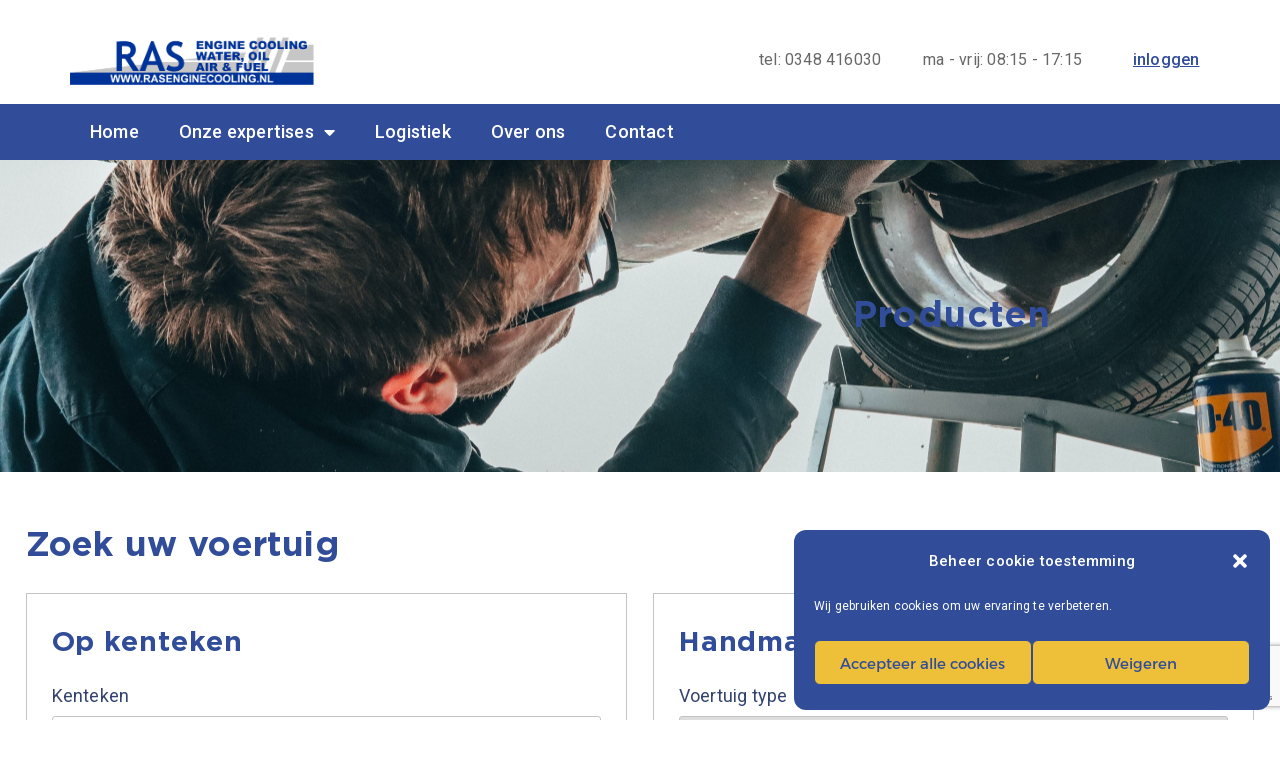

--- FILE ---
content_type: text/html; charset=UTF-8
request_url: https://rasenginecooling.nl/zoek-een-voertuig/
body_size: 16748
content:
<!doctype html>
<html lang="nl-NL" prefix="og: https://ogp.me/ns#">
<head>
	<meta charset="UTF-8">
	<meta name="viewport" content="width=device-width, initial-scale=1">
	<link rel="profile" href="https://gmpg.org/xfn/11">
	
<!-- Search Engine Optimization door Rank Math - https://rankmath.com/ -->
<title>Producten | Autoras</title>
<meta name="description" content="Kenteken"/>
<meta name="robots" content="follow, index, max-snippet:-1, max-video-preview:-1, max-image-preview:large"/>
<link rel="canonical" href="https://rasenginecooling.nl/zoek-een-voertuig/" />
<meta property="og:locale" content="nl_NL" />
<meta property="og:type" content="article" />
<meta property="og:title" content="Producten | Autoras" />
<meta property="og:description" content="Kenteken" />
<meta property="og:url" content="https://rasenginecooling.nl/zoek-een-voertuig/" />
<meta property="og:site_name" content="Autoras" />
<meta property="og:updated_time" content="2022-07-18T21:47:14+02:00" />
<meta property="article:published_time" content="2020-08-23T14:58:04+02:00" />
<meta property="article:modified_time" content="2022-07-18T21:47:14+02:00" />
<meta name="twitter:card" content="summary_large_image" />
<meta name="twitter:title" content="Producten | Autoras" />
<meta name="twitter:description" content="Kenteken" />
<meta name="twitter:site" content="@Daphne" />
<meta name="twitter:creator" content="@Daphne" />
<meta name="twitter:label1" content="Tijd om te lezen" />
<meta name="twitter:data1" content="Minder dan een minuut" />
<script type="application/ld+json" class="rank-math-schema">{"@context":"https://schema.org","@graph":[{"@type":"Place","@id":"https://rasenginecooling.nl/#place","address":{"@type":"PostalAddress","streetAddress":"Daggeldersweg 4","addressLocality":"Woerden","addressRegion":"Utrecht","postalCode":"3449 JD","addressCountry":"Nederland"}},{"@type":"Organization","@id":"https://rasenginecooling.nl/#organization","name":"Autoras Engine Cooling","url":"https://rasenginecooling.nl","sameAs":["https://twitter.com/Daphne"],"address":{"@type":"PostalAddress","streetAddress":"Daggeldersweg 4","addressLocality":"Woerden","addressRegion":"Utrecht","postalCode":"3449 JD","addressCountry":"Nederland"},"logo":{"@type":"ImageObject","@id":"https://rasenginecooling.nl/#logo","url":"https://rasenginecooling.nl/wp-content/uploads/2020/07/cropped-autoras-logo.png","contentUrl":"https://rasenginecooling.nl/wp-content/uploads/2020/07/cropped-autoras-logo.png","caption":"Autoras Engine Cooling","inLanguage":"nl-NL","width":"554","height":"171"},"contactPoint":[{"@type":"ContactPoint","telephone":"0348 416030","contactType":"customer support"}],"location":{"@id":"https://rasenginecooling.nl/#place"}},{"@type":"WebSite","@id":"https://rasenginecooling.nl/#website","url":"https://rasenginecooling.nl","name":"Autoras Engine Cooling","publisher":{"@id":"https://rasenginecooling.nl/#organization"},"inLanguage":"nl-NL"},{"@type":"WebPage","@id":"https://rasenginecooling.nl/zoek-een-voertuig/#webpage","url":"https://rasenginecooling.nl/zoek-een-voertuig/","name":"Producten | Autoras","datePublished":"2020-08-23T14:58:04+02:00","dateModified":"2022-07-18T21:47:14+02:00","isPartOf":{"@id":"https://rasenginecooling.nl/#website"},"inLanguage":"nl-NL"},{"@type":"Person","@id":"https://rasenginecooling.nl/zoek-een-voertuig/#author","name":"DRwebdesign","image":{"@type":"ImageObject","@id":"https://secure.gravatar.com/avatar/6fb351036828938209d61f39884f4ed0?s=96&amp;d=mm&amp;r=g","url":"https://secure.gravatar.com/avatar/6fb351036828938209d61f39884f4ed0?s=96&amp;d=mm&amp;r=g","caption":"DRwebdesign","inLanguage":"nl-NL"},"sameAs":["https://rasenginecooling.nl"],"worksFor":{"@id":"https://rasenginecooling.nl/#organization"}},{"@type":"Article","headline":"Producten | Autoras","datePublished":"2020-08-23T14:58:04+02:00","dateModified":"2022-07-18T21:47:14+02:00","author":{"@id":"https://rasenginecooling.nl/zoek-een-voertuig/#author","name":"DRwebdesign"},"publisher":{"@id":"https://rasenginecooling.nl/#organization"},"description":"Kenteken","name":"Producten | Autoras","@id":"https://rasenginecooling.nl/zoek-een-voertuig/#richSnippet","isPartOf":{"@id":"https://rasenginecooling.nl/zoek-een-voertuig/#webpage"},"inLanguage":"nl-NL","mainEntityOfPage":{"@id":"https://rasenginecooling.nl/zoek-een-voertuig/#webpage"}}]}</script>
<!-- /Rank Math WordPress SEO plugin -->

<link rel="alternate" type="application/rss+xml" title="Autoras &raquo; feed" href="https://rasenginecooling.nl/feed/" />
<link rel="alternate" type="application/rss+xml" title="Autoras &raquo; reactiesfeed" href="https://rasenginecooling.nl/comments/feed/" />
<style id='rank-math-toc-block-style-inline-css'>
.wp-block-rank-math-toc-block nav ol{counter-reset:item}.wp-block-rank-math-toc-block nav ol li{display:block}.wp-block-rank-math-toc-block nav ol li:before{content:counters(item, ".") " ";counter-increment:item}

</style>
<link rel='stylesheet' id='jet-engine-frontend-css' href='https://rasenginecooling.nl/wp-content/plugins/jet-engine-2.10.0/assets/css/frontend.css?ver=2.10.0' media='all' />
<link rel='stylesheet' id='classic-theme-styles-css' href='https://rasenginecooling.nl/wp-includes/css/classic-themes.min.css?ver=6.2.8' media='all' />
<style id='global-styles-inline-css'>
body{--wp--preset--color--black: #000000;--wp--preset--color--cyan-bluish-gray: #abb8c3;--wp--preset--color--white: #ffffff;--wp--preset--color--pale-pink: #f78da7;--wp--preset--color--vivid-red: #cf2e2e;--wp--preset--color--luminous-vivid-orange: #ff6900;--wp--preset--color--luminous-vivid-amber: #fcb900;--wp--preset--color--light-green-cyan: #7bdcb5;--wp--preset--color--vivid-green-cyan: #00d084;--wp--preset--color--pale-cyan-blue: #8ed1fc;--wp--preset--color--vivid-cyan-blue: #0693e3;--wp--preset--color--vivid-purple: #9b51e0;--wp--preset--gradient--vivid-cyan-blue-to-vivid-purple: linear-gradient(135deg,rgba(6,147,227,1) 0%,rgb(155,81,224) 100%);--wp--preset--gradient--light-green-cyan-to-vivid-green-cyan: linear-gradient(135deg,rgb(122,220,180) 0%,rgb(0,208,130) 100%);--wp--preset--gradient--luminous-vivid-amber-to-luminous-vivid-orange: linear-gradient(135deg,rgba(252,185,0,1) 0%,rgba(255,105,0,1) 100%);--wp--preset--gradient--luminous-vivid-orange-to-vivid-red: linear-gradient(135deg,rgba(255,105,0,1) 0%,rgb(207,46,46) 100%);--wp--preset--gradient--very-light-gray-to-cyan-bluish-gray: linear-gradient(135deg,rgb(238,238,238) 0%,rgb(169,184,195) 100%);--wp--preset--gradient--cool-to-warm-spectrum: linear-gradient(135deg,rgb(74,234,220) 0%,rgb(151,120,209) 20%,rgb(207,42,186) 40%,rgb(238,44,130) 60%,rgb(251,105,98) 80%,rgb(254,248,76) 100%);--wp--preset--gradient--blush-light-purple: linear-gradient(135deg,rgb(255,206,236) 0%,rgb(152,150,240) 100%);--wp--preset--gradient--blush-bordeaux: linear-gradient(135deg,rgb(254,205,165) 0%,rgb(254,45,45) 50%,rgb(107,0,62) 100%);--wp--preset--gradient--luminous-dusk: linear-gradient(135deg,rgb(255,203,112) 0%,rgb(199,81,192) 50%,rgb(65,88,208) 100%);--wp--preset--gradient--pale-ocean: linear-gradient(135deg,rgb(255,245,203) 0%,rgb(182,227,212) 50%,rgb(51,167,181) 100%);--wp--preset--gradient--electric-grass: linear-gradient(135deg,rgb(202,248,128) 0%,rgb(113,206,126) 100%);--wp--preset--gradient--midnight: linear-gradient(135deg,rgb(2,3,129) 0%,rgb(40,116,252) 100%);--wp--preset--duotone--dark-grayscale: url('#wp-duotone-dark-grayscale');--wp--preset--duotone--grayscale: url('#wp-duotone-grayscale');--wp--preset--duotone--purple-yellow: url('#wp-duotone-purple-yellow');--wp--preset--duotone--blue-red: url('#wp-duotone-blue-red');--wp--preset--duotone--midnight: url('#wp-duotone-midnight');--wp--preset--duotone--magenta-yellow: url('#wp-duotone-magenta-yellow');--wp--preset--duotone--purple-green: url('#wp-duotone-purple-green');--wp--preset--duotone--blue-orange: url('#wp-duotone-blue-orange');--wp--preset--font-size--small: 13px;--wp--preset--font-size--medium: 20px;--wp--preset--font-size--large: 36px;--wp--preset--font-size--x-large: 42px;--wp--preset--spacing--20: 0.44rem;--wp--preset--spacing--30: 0.67rem;--wp--preset--spacing--40: 1rem;--wp--preset--spacing--50: 1.5rem;--wp--preset--spacing--60: 2.25rem;--wp--preset--spacing--70: 3.38rem;--wp--preset--spacing--80: 5.06rem;--wp--preset--shadow--natural: 6px 6px 9px rgba(0, 0, 0, 0.2);--wp--preset--shadow--deep: 12px 12px 50px rgba(0, 0, 0, 0.4);--wp--preset--shadow--sharp: 6px 6px 0px rgba(0, 0, 0, 0.2);--wp--preset--shadow--outlined: 6px 6px 0px -3px rgba(255, 255, 255, 1), 6px 6px rgba(0, 0, 0, 1);--wp--preset--shadow--crisp: 6px 6px 0px rgba(0, 0, 0, 1);}:where(.is-layout-flex){gap: 0.5em;}body .is-layout-flow > .alignleft{float: left;margin-inline-start: 0;margin-inline-end: 2em;}body .is-layout-flow > .alignright{float: right;margin-inline-start: 2em;margin-inline-end: 0;}body .is-layout-flow > .aligncenter{margin-left: auto !important;margin-right: auto !important;}body .is-layout-constrained > .alignleft{float: left;margin-inline-start: 0;margin-inline-end: 2em;}body .is-layout-constrained > .alignright{float: right;margin-inline-start: 2em;margin-inline-end: 0;}body .is-layout-constrained > .aligncenter{margin-left: auto !important;margin-right: auto !important;}body .is-layout-constrained > :where(:not(.alignleft):not(.alignright):not(.alignfull)){max-width: var(--wp--style--global--content-size);margin-left: auto !important;margin-right: auto !important;}body .is-layout-constrained > .alignwide{max-width: var(--wp--style--global--wide-size);}body .is-layout-flex{display: flex;}body .is-layout-flex{flex-wrap: wrap;align-items: center;}body .is-layout-flex > *{margin: 0;}:where(.wp-block-columns.is-layout-flex){gap: 2em;}.has-black-color{color: var(--wp--preset--color--black) !important;}.has-cyan-bluish-gray-color{color: var(--wp--preset--color--cyan-bluish-gray) !important;}.has-white-color{color: var(--wp--preset--color--white) !important;}.has-pale-pink-color{color: var(--wp--preset--color--pale-pink) !important;}.has-vivid-red-color{color: var(--wp--preset--color--vivid-red) !important;}.has-luminous-vivid-orange-color{color: var(--wp--preset--color--luminous-vivid-orange) !important;}.has-luminous-vivid-amber-color{color: var(--wp--preset--color--luminous-vivid-amber) !important;}.has-light-green-cyan-color{color: var(--wp--preset--color--light-green-cyan) !important;}.has-vivid-green-cyan-color{color: var(--wp--preset--color--vivid-green-cyan) !important;}.has-pale-cyan-blue-color{color: var(--wp--preset--color--pale-cyan-blue) !important;}.has-vivid-cyan-blue-color{color: var(--wp--preset--color--vivid-cyan-blue) !important;}.has-vivid-purple-color{color: var(--wp--preset--color--vivid-purple) !important;}.has-black-background-color{background-color: var(--wp--preset--color--black) !important;}.has-cyan-bluish-gray-background-color{background-color: var(--wp--preset--color--cyan-bluish-gray) !important;}.has-white-background-color{background-color: var(--wp--preset--color--white) !important;}.has-pale-pink-background-color{background-color: var(--wp--preset--color--pale-pink) !important;}.has-vivid-red-background-color{background-color: var(--wp--preset--color--vivid-red) !important;}.has-luminous-vivid-orange-background-color{background-color: var(--wp--preset--color--luminous-vivid-orange) !important;}.has-luminous-vivid-amber-background-color{background-color: var(--wp--preset--color--luminous-vivid-amber) !important;}.has-light-green-cyan-background-color{background-color: var(--wp--preset--color--light-green-cyan) !important;}.has-vivid-green-cyan-background-color{background-color: var(--wp--preset--color--vivid-green-cyan) !important;}.has-pale-cyan-blue-background-color{background-color: var(--wp--preset--color--pale-cyan-blue) !important;}.has-vivid-cyan-blue-background-color{background-color: var(--wp--preset--color--vivid-cyan-blue) !important;}.has-vivid-purple-background-color{background-color: var(--wp--preset--color--vivid-purple) !important;}.has-black-border-color{border-color: var(--wp--preset--color--black) !important;}.has-cyan-bluish-gray-border-color{border-color: var(--wp--preset--color--cyan-bluish-gray) !important;}.has-white-border-color{border-color: var(--wp--preset--color--white) !important;}.has-pale-pink-border-color{border-color: var(--wp--preset--color--pale-pink) !important;}.has-vivid-red-border-color{border-color: var(--wp--preset--color--vivid-red) !important;}.has-luminous-vivid-orange-border-color{border-color: var(--wp--preset--color--luminous-vivid-orange) !important;}.has-luminous-vivid-amber-border-color{border-color: var(--wp--preset--color--luminous-vivid-amber) !important;}.has-light-green-cyan-border-color{border-color: var(--wp--preset--color--light-green-cyan) !important;}.has-vivid-green-cyan-border-color{border-color: var(--wp--preset--color--vivid-green-cyan) !important;}.has-pale-cyan-blue-border-color{border-color: var(--wp--preset--color--pale-cyan-blue) !important;}.has-vivid-cyan-blue-border-color{border-color: var(--wp--preset--color--vivid-cyan-blue) !important;}.has-vivid-purple-border-color{border-color: var(--wp--preset--color--vivid-purple) !important;}.has-vivid-cyan-blue-to-vivid-purple-gradient-background{background: var(--wp--preset--gradient--vivid-cyan-blue-to-vivid-purple) !important;}.has-light-green-cyan-to-vivid-green-cyan-gradient-background{background: var(--wp--preset--gradient--light-green-cyan-to-vivid-green-cyan) !important;}.has-luminous-vivid-amber-to-luminous-vivid-orange-gradient-background{background: var(--wp--preset--gradient--luminous-vivid-amber-to-luminous-vivid-orange) !important;}.has-luminous-vivid-orange-to-vivid-red-gradient-background{background: var(--wp--preset--gradient--luminous-vivid-orange-to-vivid-red) !important;}.has-very-light-gray-to-cyan-bluish-gray-gradient-background{background: var(--wp--preset--gradient--very-light-gray-to-cyan-bluish-gray) !important;}.has-cool-to-warm-spectrum-gradient-background{background: var(--wp--preset--gradient--cool-to-warm-spectrum) !important;}.has-blush-light-purple-gradient-background{background: var(--wp--preset--gradient--blush-light-purple) !important;}.has-blush-bordeaux-gradient-background{background: var(--wp--preset--gradient--blush-bordeaux) !important;}.has-luminous-dusk-gradient-background{background: var(--wp--preset--gradient--luminous-dusk) !important;}.has-pale-ocean-gradient-background{background: var(--wp--preset--gradient--pale-ocean) !important;}.has-electric-grass-gradient-background{background: var(--wp--preset--gradient--electric-grass) !important;}.has-midnight-gradient-background{background: var(--wp--preset--gradient--midnight) !important;}.has-small-font-size{font-size: var(--wp--preset--font-size--small) !important;}.has-medium-font-size{font-size: var(--wp--preset--font-size--medium) !important;}.has-large-font-size{font-size: var(--wp--preset--font-size--large) !important;}.has-x-large-font-size{font-size: var(--wp--preset--font-size--x-large) !important;}
.wp-block-navigation a:where(:not(.wp-element-button)){color: inherit;}
:where(.wp-block-columns.is-layout-flex){gap: 2em;}
.wp-block-pullquote{font-size: 1.5em;line-height: 1.6;}
</style>
<link rel='stylesheet' id='login-and-logout-redirect-css' href='https://rasenginecooling.nl/wp-content/plugins/login-and-logout-redirect/public/css/login-and-logout-redirect-public.css?ver=2.0.3' media='all' />
<link rel='stylesheet' id='cmplz-general-css' href='https://rasenginecooling.nl/wp-content/plugins/complianz-gdpr/assets/css/cookieblocker.min.css?ver=6.5.6' media='all' />
<link rel='stylesheet' id='hello-elementor-css' href='https://rasenginecooling.nl/wp-content/themes/hello-elementor/style.min.css?ver=2.7.1' media='all' />
<link rel='stylesheet' id='hello-elementor-theme-style-css' href='https://rasenginecooling.nl/wp-content/themes/hello-elementor/theme.min.css?ver=2.7.1' media='all' />
<link rel='stylesheet' id='jet-blocks-css' href='https://rasenginecooling.nl/wp-content/uploads/elementor/css/custom-jet-blocks.css?ver=1.3.10' media='all' />
<link rel='stylesheet' id='elementor-icons-css' href='https://rasenginecooling.nl/wp-content/plugins/elementor/assets/lib/eicons/css/elementor-icons.min.css?ver=5.27.0' media='all' />
<link rel='stylesheet' id='elementor-frontend-css' href='https://rasenginecooling.nl/wp-content/plugins/elementor/assets/css/frontend.min.css?ver=3.19.2' media='all' />
<link rel='stylesheet' id='swiper-css' href='https://rasenginecooling.nl/wp-content/plugins/elementor/assets/lib/swiper/css/swiper.min.css?ver=5.3.6' media='all' />
<link rel='stylesheet' id='elementor-post-7-css' href='https://rasenginecooling.nl/wp-content/uploads/elementor/css/post-7.css?ver=1686121939' media='all' />
<link rel='stylesheet' id='elementor-pro-css' href='https://rasenginecooling.nl/wp-content/plugins/elementor-pro/assets/css/frontend.min.css?ver=3.13.2' media='all' />
<link rel='stylesheet' id='frontend-style-1-css' href='https://rasenginecooling.nl/wp-content/plugins/autoras-searchbar/includes/assets/css/styles.css?ver=2026-01-21T00:24:01+00:00' media='all' />
<link rel='stylesheet' id='elementor-post-160-css' href='https://rasenginecooling.nl/wp-content/uploads/elementor/css/post-160.css?ver=1686124450' media='all' />
<link rel='stylesheet' id='elementor-post-20-css' href='https://rasenginecooling.nl/wp-content/uploads/elementor/css/post-20.css?ver=1686121969' media='all' />
<link rel='stylesheet' id='elementor-post-56-css' href='https://rasenginecooling.nl/wp-content/uploads/elementor/css/post-56.css?ver=1686161075' media='all' />
<link rel='stylesheet' id='google-fonts-1-css' href='https://fonts.googleapis.com/css?family=Roboto%3A100%2C100italic%2C200%2C200italic%2C300%2C300italic%2C400%2C400italic%2C500%2C500italic%2C600%2C600italic%2C700%2C700italic%2C800%2C800italic%2C900%2C900italic%7CRoboto+Slab%3A100%2C100italic%2C200%2C200italic%2C300%2C300italic%2C400%2C400italic%2C500%2C500italic%2C600%2C600italic%2C700%2C700italic%2C800%2C800italic%2C900%2C900italic%7CPoppins%3A100%2C100italic%2C200%2C200italic%2C300%2C300italic%2C400%2C400italic%2C500%2C500italic%2C600%2C600italic%2C700%2C700italic%2C800%2C800italic%2C900%2C900italic&#038;display=auto&#038;ver=6.2.8' media='all' />
<link rel='stylesheet' id='elementor-icons-shared-0-css' href='https://rasenginecooling.nl/wp-content/plugins/elementor/assets/lib/font-awesome/css/fontawesome.min.css?ver=5.15.3' media='all' />
<link rel='stylesheet' id='elementor-icons-fa-solid-css' href='https://rasenginecooling.nl/wp-content/plugins/elementor/assets/lib/font-awesome/css/solid.min.css?ver=5.15.3' media='all' />
<link rel="preconnect" href="https://fonts.gstatic.com/" crossorigin><script src='https://rasenginecooling.nl/wp-includes/js/jquery/jquery.min.js?ver=3.6.4' id='jquery-core-js'></script>
<script src='https://rasenginecooling.nl/wp-includes/js/jquery/jquery-migrate.min.js?ver=3.4.0' id='jquery-migrate-js'></script>
<script id='frontend-script-1-js-extra'>
var ajax_obj = {"ajax_url":"https:\/\/rasenginecooling.nl\/wp-admin\/admin-ajax.php","nonce":"752768228c"};
</script>
<script src='https://rasenginecooling.nl/wp-content/plugins/autoras-searchbar/includes/assets/js/script.js?ver=2026-01-21T00:24:01+00:00' id='frontend-script-1-js'></script>
<script src='https://rasenginecooling.nl/wp-content/plugins/login-and-logout-redirect/public/js/login-and-logout-redirect-public.js?ver=2.0.3' id='login-and-logout-redirect-js'></script>
<link rel="https://api.w.org/" href="https://rasenginecooling.nl/wp-json/" /><link rel="alternate" type="application/json" href="https://rasenginecooling.nl/wp-json/wp/v2/pages/160" /><link rel="EditURI" type="application/rsd+xml" title="RSD" href="https://rasenginecooling.nl/xmlrpc.php?rsd" />
<link rel="wlwmanifest" type="application/wlwmanifest+xml" href="https://rasenginecooling.nl/wp-includes/wlwmanifest.xml" />
<meta name="generator" content="WordPress 6.2.8" />
<link rel='shortlink' href='https://rasenginecooling.nl/?p=160' />
<link rel="alternate" type="application/json+oembed" href="https://rasenginecooling.nl/wp-json/oembed/1.0/embed?url=https%3A%2F%2Frasenginecooling.nl%2Fzoek-een-voertuig%2F" />
<link rel="alternate" type="text/xml+oembed" href="https://rasenginecooling.nl/wp-json/oembed/1.0/embed?url=https%3A%2F%2Frasenginecooling.nl%2Fzoek-een-voertuig%2F&#038;format=xml" />
<style>.cmplz-hidden{display:none!important;}</style><meta name="generator" content="Elementor 3.19.2; features: e_optimized_assets_loading, additional_custom_breakpoints, block_editor_assets_optimize, e_image_loading_optimization; settings: css_print_method-external, google_font-enabled, font_display-auto">
<script data-service="google-analytics" data-category="statistics" async type="text/plain" class="cmplz-native" data-cmplz-src="https://www.googletagmanager.com/gtag/js?id=G-7KV63YNMJS"></script>
<script type="text/javascript" class="cmplz-native">
  window.dataLayer = window.dataLayer || [];
  function gtag(){dataLayer.push(arguments);}
  gtag('js', new Date());
gtag('config', 'G-JLDGB34SLW', { 'anonymize_ip': true });
</script>
<link rel="icon" href="https://rasenginecooling.nl/wp-content/uploads/2020/07/logo-150x150.png" sizes="32x32" />
<link rel="icon" href="https://rasenginecooling.nl/wp-content/uploads/2020/07/logo.png" sizes="192x192" />
<link rel="apple-touch-icon" href="https://rasenginecooling.nl/wp-content/uploads/2020/07/logo.png" />
<meta name="msapplication-TileImage" content="https://rasenginecooling.nl/wp-content/uploads/2020/07/logo.png" />
		<style id="wp-custom-css">
			.Underline {
	border-bottom: 3px solid #EEC03A;
	line-height: 85%;
  display: inline-block;
}
.page-header {
	display: none;
}		</style>
		</head>
<body data-rsssl=1 data-cmplz=1 class="page-template-default page page-id-160 wp-custom-logo elementor-default elementor-kit-7 elementor-page elementor-page-160">

<svg xmlns="http://www.w3.org/2000/svg" viewBox="0 0 0 0" width="0" height="0" focusable="false" role="none" style="visibility: hidden; position: absolute; left: -9999px; overflow: hidden;" ><defs><filter id="wp-duotone-dark-grayscale"><feColorMatrix color-interpolation-filters="sRGB" type="matrix" values=" .299 .587 .114 0 0 .299 .587 .114 0 0 .299 .587 .114 0 0 .299 .587 .114 0 0 " /><feComponentTransfer color-interpolation-filters="sRGB" ><feFuncR type="table" tableValues="0 0.49803921568627" /><feFuncG type="table" tableValues="0 0.49803921568627" /><feFuncB type="table" tableValues="0 0.49803921568627" /><feFuncA type="table" tableValues="1 1" /></feComponentTransfer><feComposite in2="SourceGraphic" operator="in" /></filter></defs></svg><svg xmlns="http://www.w3.org/2000/svg" viewBox="0 0 0 0" width="0" height="0" focusable="false" role="none" style="visibility: hidden; position: absolute; left: -9999px; overflow: hidden;" ><defs><filter id="wp-duotone-grayscale"><feColorMatrix color-interpolation-filters="sRGB" type="matrix" values=" .299 .587 .114 0 0 .299 .587 .114 0 0 .299 .587 .114 0 0 .299 .587 .114 0 0 " /><feComponentTransfer color-interpolation-filters="sRGB" ><feFuncR type="table" tableValues="0 1" /><feFuncG type="table" tableValues="0 1" /><feFuncB type="table" tableValues="0 1" /><feFuncA type="table" tableValues="1 1" /></feComponentTransfer><feComposite in2="SourceGraphic" operator="in" /></filter></defs></svg><svg xmlns="http://www.w3.org/2000/svg" viewBox="0 0 0 0" width="0" height="0" focusable="false" role="none" style="visibility: hidden; position: absolute; left: -9999px; overflow: hidden;" ><defs><filter id="wp-duotone-purple-yellow"><feColorMatrix color-interpolation-filters="sRGB" type="matrix" values=" .299 .587 .114 0 0 .299 .587 .114 0 0 .299 .587 .114 0 0 .299 .587 .114 0 0 " /><feComponentTransfer color-interpolation-filters="sRGB" ><feFuncR type="table" tableValues="0.54901960784314 0.98823529411765" /><feFuncG type="table" tableValues="0 1" /><feFuncB type="table" tableValues="0.71764705882353 0.25490196078431" /><feFuncA type="table" tableValues="1 1" /></feComponentTransfer><feComposite in2="SourceGraphic" operator="in" /></filter></defs></svg><svg xmlns="http://www.w3.org/2000/svg" viewBox="0 0 0 0" width="0" height="0" focusable="false" role="none" style="visibility: hidden; position: absolute; left: -9999px; overflow: hidden;" ><defs><filter id="wp-duotone-blue-red"><feColorMatrix color-interpolation-filters="sRGB" type="matrix" values=" .299 .587 .114 0 0 .299 .587 .114 0 0 .299 .587 .114 0 0 .299 .587 .114 0 0 " /><feComponentTransfer color-interpolation-filters="sRGB" ><feFuncR type="table" tableValues="0 1" /><feFuncG type="table" tableValues="0 0.27843137254902" /><feFuncB type="table" tableValues="0.5921568627451 0.27843137254902" /><feFuncA type="table" tableValues="1 1" /></feComponentTransfer><feComposite in2="SourceGraphic" operator="in" /></filter></defs></svg><svg xmlns="http://www.w3.org/2000/svg" viewBox="0 0 0 0" width="0" height="0" focusable="false" role="none" style="visibility: hidden; position: absolute; left: -9999px; overflow: hidden;" ><defs><filter id="wp-duotone-midnight"><feColorMatrix color-interpolation-filters="sRGB" type="matrix" values=" .299 .587 .114 0 0 .299 .587 .114 0 0 .299 .587 .114 0 0 .299 .587 .114 0 0 " /><feComponentTransfer color-interpolation-filters="sRGB" ><feFuncR type="table" tableValues="0 0" /><feFuncG type="table" tableValues="0 0.64705882352941" /><feFuncB type="table" tableValues="0 1" /><feFuncA type="table" tableValues="1 1" /></feComponentTransfer><feComposite in2="SourceGraphic" operator="in" /></filter></defs></svg><svg xmlns="http://www.w3.org/2000/svg" viewBox="0 0 0 0" width="0" height="0" focusable="false" role="none" style="visibility: hidden; position: absolute; left: -9999px; overflow: hidden;" ><defs><filter id="wp-duotone-magenta-yellow"><feColorMatrix color-interpolation-filters="sRGB" type="matrix" values=" .299 .587 .114 0 0 .299 .587 .114 0 0 .299 .587 .114 0 0 .299 .587 .114 0 0 " /><feComponentTransfer color-interpolation-filters="sRGB" ><feFuncR type="table" tableValues="0.78039215686275 1" /><feFuncG type="table" tableValues="0 0.94901960784314" /><feFuncB type="table" tableValues="0.35294117647059 0.47058823529412" /><feFuncA type="table" tableValues="1 1" /></feComponentTransfer><feComposite in2="SourceGraphic" operator="in" /></filter></defs></svg><svg xmlns="http://www.w3.org/2000/svg" viewBox="0 0 0 0" width="0" height="0" focusable="false" role="none" style="visibility: hidden; position: absolute; left: -9999px; overflow: hidden;" ><defs><filter id="wp-duotone-purple-green"><feColorMatrix color-interpolation-filters="sRGB" type="matrix" values=" .299 .587 .114 0 0 .299 .587 .114 0 0 .299 .587 .114 0 0 .299 .587 .114 0 0 " /><feComponentTransfer color-interpolation-filters="sRGB" ><feFuncR type="table" tableValues="0.65098039215686 0.40392156862745" /><feFuncG type="table" tableValues="0 1" /><feFuncB type="table" tableValues="0.44705882352941 0.4" /><feFuncA type="table" tableValues="1 1" /></feComponentTransfer><feComposite in2="SourceGraphic" operator="in" /></filter></defs></svg><svg xmlns="http://www.w3.org/2000/svg" viewBox="0 0 0 0" width="0" height="0" focusable="false" role="none" style="visibility: hidden; position: absolute; left: -9999px; overflow: hidden;" ><defs><filter id="wp-duotone-blue-orange"><feColorMatrix color-interpolation-filters="sRGB" type="matrix" values=" .299 .587 .114 0 0 .299 .587 .114 0 0 .299 .587 .114 0 0 .299 .587 .114 0 0 " /><feComponentTransfer color-interpolation-filters="sRGB" ><feFuncR type="table" tableValues="0.098039215686275 1" /><feFuncG type="table" tableValues="0 0.66274509803922" /><feFuncB type="table" tableValues="0.84705882352941 0.41960784313725" /><feFuncA type="table" tableValues="1 1" /></feComponentTransfer><feComposite in2="SourceGraphic" operator="in" /></filter></defs></svg>
<a class="skip-link screen-reader-text" href="#content">Ga naar de inhoud</a>

		<div data-elementor-type="header" data-elementor-id="20" class="elementor elementor-20 elementor-location-header">
					<div class="elementor-section-wrap">
								<section class="elementor-section elementor-top-section elementor-element elementor-element-6d18771 elementor-section-height-min-height elementor-reverse-mobile elementor-section-boxed elementor-section-height-default elementor-section-items-middle" data-id="6d18771" data-element_type="section" data-settings="{&quot;background_background&quot;:&quot;classic&quot;}">
						<div class="elementor-container elementor-column-gap-no">
					<div class="elementor-column elementor-col-50 elementor-top-column elementor-element elementor-element-d78fe5d" data-id="d78fe5d" data-element_type="column">
			<div class="elementor-widget-wrap elementor-element-populated">
						<div class="elementor-element elementor-element-0db7c50 elementor-widget elementor-widget-theme-site-logo elementor-widget-image" data-id="0db7c50" data-element_type="widget" data-widget_type="theme-site-logo.default">
				<div class="elementor-widget-container">
								<div class="elementor-image">
								<a href="https://rasenginecooling.nl">
			<img fetchpriority="high" width="554" height="171" src="https://rasenginecooling.nl/wp-content/uploads/2020/07/logo.png" class="attachment-full size-full wp-image-561" alt="" srcset="https://rasenginecooling.nl/wp-content/uploads/2020/07/logo.png 554w, https://rasenginecooling.nl/wp-content/uploads/2020/07/logo-300x93.png 300w" sizes="(max-width: 554px) 100vw, 554px" />				</a>
										</div>
						</div>
				</div>
					</div>
		</div>
				<div class="elementor-column elementor-col-50 elementor-top-column elementor-element elementor-element-c04a416" data-id="c04a416" data-element_type="column">
			<div class="elementor-widget-wrap elementor-element-populated">
						<section class="elementor-section elementor-inner-section elementor-element elementor-element-ea017f1 elementor-section-boxed elementor-section-height-default elementor-section-height-default" data-id="ea017f1" data-element_type="section">
						<div class="elementor-container elementor-column-gap-default">
					<div class="elementor-column elementor-col-50 elementor-inner-column elementor-element elementor-element-db52437" data-id="db52437" data-element_type="column">
			<div class="elementor-widget-wrap elementor-element-populated">
						<div class="elementor-element elementor-element-ad24a40 elementor-icon-list--layout-inline elementor-align-right elementor-mobile-align-center elementor-list-item-link-full_width elementor-widget elementor-widget-icon-list" data-id="ad24a40" data-element_type="widget" data-widget_type="icon-list.default">
				<div class="elementor-widget-container">
					<ul class="elementor-icon-list-items elementor-inline-items">
							<li class="elementor-icon-list-item elementor-inline-item">
										<span class="elementor-icon-list-text">tel: 0348 416030</span>
									</li>
								<li class="elementor-icon-list-item elementor-inline-item">
										<span class="elementor-icon-list-text">ma - vrij: 08:15 - 17:15</span>
									</li>
						</ul>
				</div>
				</div>
					</div>
		</div>
				<div class="elementor-column elementor-col-50 elementor-inner-column elementor-element elementor-element-dcdf99d elementor-hidden-phone" data-id="dcdf99d" data-element_type="column">
			<div class="elementor-widget-wrap elementor-element-populated">
						<div class="elementor-element elementor-element-a3f8b8f elementor-icon-list--layout-inline elementor-align-right stax-condition-yes stax-user_role_enabled-yes elementor-list-item-link-full_width elementor-widget elementor-widget-icon-list" data-id="a3f8b8f" data-element_type="widget" data-widget_type="icon-list.default">
				<div class="elementor-widget-container">
					<ul class="elementor-icon-list-items elementor-inline-items">
							<li class="elementor-icon-list-item elementor-inline-item">
											<a href="https://rasenginecooling.nl/inloggen/">

											<span class="elementor-icon-list-text">inloggen</span>
											</a>
									</li>
						</ul>
		<link rel="stylesheet" href="https://rasenginecooling.nl/wp-content/plugins/elementor/assets/css/widget-icon-list.min.css">		</div>
				</div>
					</div>
		</div>
					</div>
		</section>
					</div>
		</div>
					</div>
		</section>
				<section class="elementor-section elementor-top-section elementor-element elementor-element-9b9fa29 elementor-section-height-min-height elementor-section-boxed elementor-section-height-default elementor-section-items-middle" data-id="9b9fa29" data-element_type="section" data-settings="{&quot;background_background&quot;:&quot;classic&quot;}">
						<div class="elementor-container elementor-column-gap-no">
					<div class="elementor-column elementor-col-50 elementor-top-column elementor-element elementor-element-6685710 elementor-hidden-desktop elementor-hidden-tablet" data-id="6685710" data-element_type="column">
			<div class="elementor-widget-wrap elementor-element-populated">
						<div class="elementor-element elementor-element-ba4b449 elementor-icon-list--layout-inline elementor-align-right stax-condition-yes stax-user_role_enabled-yes elementor-list-item-link-full_width elementor-widget elementor-widget-icon-list" data-id="ba4b449" data-element_type="widget" data-widget_type="icon-list.default">
				<div class="elementor-widget-container">
					<ul class="elementor-icon-list-items elementor-inline-items">
							<li class="elementor-icon-list-item elementor-inline-item">
											<a href="https://rasenginecooling.nl/inloggen/">

											<span class="elementor-icon-list-text">inloggen</span>
											</a>
									</li>
						</ul>
		<link rel="stylesheet" href="https://rasenginecooling.nl/wp-content/plugins/elementor/assets/css/widget-icon-list.min.css">		</div>
				</div>
					</div>
		</div>
				<div class="elementor-column elementor-col-50 elementor-top-column elementor-element elementor-element-24b8c49" data-id="24b8c49" data-element_type="column">
			<div class="elementor-widget-wrap elementor-element-populated">
						<div class="elementor-element elementor-element-6a23991 elementor-nav-menu--stretch stax-condition-yes stax-user_role_enabled-yes elementor-nav-menu--dropdown-tablet elementor-nav-menu__text-align-aside elementor-nav-menu--toggle elementor-nav-menu--burger elementor-widget elementor-widget-nav-menu" data-id="6a23991" data-element_type="widget" data-settings="{&quot;full_width&quot;:&quot;stretch&quot;,&quot;layout&quot;:&quot;horizontal&quot;,&quot;submenu_icon&quot;:{&quot;value&quot;:&quot;&lt;i class=\&quot;fas fa-caret-down\&quot;&gt;&lt;\/i&gt;&quot;,&quot;library&quot;:&quot;fa-solid&quot;},&quot;toggle&quot;:&quot;burger&quot;}" data-widget_type="nav-menu.default">
				<div class="elementor-widget-container">
						<nav class="elementor-nav-menu--main elementor-nav-menu__container elementor-nav-menu--layout-horizontal e--pointer-background e--animation-fade">
				<ul id="menu-1-6a23991" class="elementor-nav-menu"><li class="menu-item menu-item-type-post_type menu-item-object-page menu-item-home menu-item-69"><a href="https://rasenginecooling.nl/" class="elementor-item">Home</a></li>
<li class="menu-item menu-item-type-custom menu-item-object-custom menu-item-has-children menu-item-205"><a class="elementor-item">Onze expertises</a>
<ul class="sub-menu elementor-nav-menu--dropdown">
	<li class="menu-item menu-item-type-post_type menu-item-object-page menu-item-197"><a href="https://rasenginecooling.nl/trucks/" class="elementor-sub-item">Trucks</a></li>
	<li class="menu-item menu-item-type-post_type menu-item-object-page menu-item-198"><a href="https://rasenginecooling.nl/spoorwegen/" class="elementor-sub-item">Spoorwegen</a></li>
	<li class="menu-item menu-item-type-post_type menu-item-object-page menu-item-194"><a href="https://rasenginecooling.nl/bussen/" class="elementor-sub-item">Bussen</a></li>
	<li class="menu-item menu-item-type-post_type menu-item-object-page menu-item-196"><a href="https://rasenginecooling.nl/scheepvaart/" class="elementor-sub-item">Scheepvaart</a></li>
	<li class="menu-item menu-item-type-post_type menu-item-object-page menu-item-195"><a href="https://rasenginecooling.nl/landbouw-grondverzet/" class="elementor-sub-item">Landbouw / Grondverzet</a></li>
	<li class="menu-item menu-item-type-post_type menu-item-object-page menu-item-193"><a href="https://rasenginecooling.nl/industriele-machines/" class="elementor-sub-item">Industriële machines</a></li>
</ul>
</li>
<li class="menu-item menu-item-type-post_type menu-item-object-page menu-item-180"><a href="https://rasenginecooling.nl/logistiek/" class="elementor-item">Logistiek</a></li>
<li class="menu-item menu-item-type-post_type menu-item-object-page menu-item-72"><a href="https://rasenginecooling.nl/over-ons/" class="elementor-item">Over ons</a></li>
<li class="menu-item menu-item-type-post_type menu-item-object-page menu-item-70"><a href="https://rasenginecooling.nl/contact/" class="elementor-item">Contact</a></li>
</ul>			</nav>
					<div class="elementor-menu-toggle" role="button" tabindex="0" aria-label="Menu toggle" aria-expanded="false">
			<i aria-hidden="true" role="presentation" class="elementor-menu-toggle__icon--open eicon-menu-bar"></i><i aria-hidden="true" role="presentation" class="elementor-menu-toggle__icon--close eicon-close"></i>			<span class="elementor-screen-only">Menu</span>
		</div>
					<nav class="elementor-nav-menu--dropdown elementor-nav-menu__container" aria-hidden="true">
				<ul id="menu-2-6a23991" class="elementor-nav-menu"><li class="menu-item menu-item-type-post_type menu-item-object-page menu-item-home menu-item-69"><a href="https://rasenginecooling.nl/" class="elementor-item" tabindex="-1">Home</a></li>
<li class="menu-item menu-item-type-custom menu-item-object-custom menu-item-has-children menu-item-205"><a class="elementor-item" tabindex="-1">Onze expertises</a>
<ul class="sub-menu elementor-nav-menu--dropdown">
	<li class="menu-item menu-item-type-post_type menu-item-object-page menu-item-197"><a href="https://rasenginecooling.nl/trucks/" class="elementor-sub-item" tabindex="-1">Trucks</a></li>
	<li class="menu-item menu-item-type-post_type menu-item-object-page menu-item-198"><a href="https://rasenginecooling.nl/spoorwegen/" class="elementor-sub-item" tabindex="-1">Spoorwegen</a></li>
	<li class="menu-item menu-item-type-post_type menu-item-object-page menu-item-194"><a href="https://rasenginecooling.nl/bussen/" class="elementor-sub-item" tabindex="-1">Bussen</a></li>
	<li class="menu-item menu-item-type-post_type menu-item-object-page menu-item-196"><a href="https://rasenginecooling.nl/scheepvaart/" class="elementor-sub-item" tabindex="-1">Scheepvaart</a></li>
	<li class="menu-item menu-item-type-post_type menu-item-object-page menu-item-195"><a href="https://rasenginecooling.nl/landbouw-grondverzet/" class="elementor-sub-item" tabindex="-1">Landbouw / Grondverzet</a></li>
	<li class="menu-item menu-item-type-post_type menu-item-object-page menu-item-193"><a href="https://rasenginecooling.nl/industriele-machines/" class="elementor-sub-item" tabindex="-1">Industriële machines</a></li>
</ul>
</li>
<li class="menu-item menu-item-type-post_type menu-item-object-page menu-item-180"><a href="https://rasenginecooling.nl/logistiek/" class="elementor-item" tabindex="-1">Logistiek</a></li>
<li class="menu-item menu-item-type-post_type menu-item-object-page menu-item-72"><a href="https://rasenginecooling.nl/over-ons/" class="elementor-item" tabindex="-1">Over ons</a></li>
<li class="menu-item menu-item-type-post_type menu-item-object-page menu-item-70"><a href="https://rasenginecooling.nl/contact/" class="elementor-item" tabindex="-1">Contact</a></li>
</ul>			</nav>
				</div>
				</div>
					</div>
		</div>
					</div>
		</section>
							</div>
				</div>
		
<main id="content" class="site-main post-160 page type-page status-publish hentry">
			<header class="page-header">
			<h1 class="entry-title">Producten</h1>		</header>
		<div class="page-content">
				<div data-elementor-type="wp-page" data-elementor-id="160" class="elementor elementor-160">
						<section class="elementor-section elementor-top-section elementor-element elementor-element-9aa9b23 elementor-section-stretched elementor-section-full_width elementor-section-height-min-height elementor-section-height-default elementor-section-items-middle" data-id="9aa9b23" data-element_type="section" data-settings="{&quot;stretch_section&quot;:&quot;section-stretched&quot;,&quot;background_background&quot;:&quot;classic&quot;}">
						<div class="elementor-container elementor-column-gap-no">
					<div class="elementor-column elementor-col-66 elementor-top-column elementor-element elementor-element-0363ac2" data-id="0363ac2" data-element_type="column" data-settings="{&quot;background_background&quot;:&quot;classic&quot;}">
			<div class="elementor-widget-wrap">
							</div>
		</div>
				<div class="elementor-column elementor-col-33 elementor-top-column elementor-element elementor-element-d581109" data-id="d581109" data-element_type="column" data-settings="{&quot;background_background&quot;:&quot;classic&quot;}">
			<div class="elementor-widget-wrap elementor-element-populated">
						<div class="elementor-element elementor-element-0e5431b elementor-widget elementor-widget-heading" data-id="0e5431b" data-element_type="widget" data-widget_type="heading.default">
				<div class="elementor-widget-container">
			<h2 class="elementor-heading-title elementor-size-default">Producten</h2>		</div>
				</div>
					</div>
		</div>
					</div>
		</section>
				<section class="elementor-section elementor-top-section elementor-element elementor-element-f5b56b1 elementor-section-full_width elementor-section-height-default elementor-section-height-default" data-id="f5b56b1" data-element_type="section">
						<div class="elementor-container elementor-column-gap-no">
					<div class="elementor-column elementor-col-100 elementor-top-column elementor-element elementor-element-d3112a6" data-id="d3112a6" data-element_type="column">
			<div class="elementor-widget-wrap elementor-element-populated">
						<div class="elementor-element elementor-element-0e60f05 elementor-widget elementor-widget-autoraskenteken" data-id="0e60f05" data-element_type="widget" data-widget_type="autoraskenteken.default">
				<div class="elementor-widget-container">
			<!DOCTYPE html>
<html lang="en">
<head>
    <style>
        @import url('https://fonts.googleapis.com/css2?family=Roboto&display=swap');
        * {
            margin: 0;
            padding: 0;
            box-sizing: border-box;
            font-family: 'Roboto', sans-serif;
        }
        #autoras_container {
            display: flex;
            /*width: 100vw;*/
        }
        #autoras_header {
            font-weight: bold;
            font-size: 35px;
            margin: 1% 0% 2% 2%;
        }
        #autoras_kenteken_container, #autoras_handmatige_container {
            border: 1px solid #c4c4c4;
            width: 47%;
            margin-left: 2%;
            padding: 25px;
        }
        #kentekenInput, .dataListInput {
            width: 100%;
        }
        input[type="text"], .dataListInput {
            border: 1px solid #c4c4c4;
            margin-bottom: 20px;
            padding: 5px;
            font-size: 15px;
        }
        input[type="submit"] {
            background-color: #314D9A;
            border-width: 0px;
            color: whitesmoke;
            font-size: 15px;
            padding: 8px 12px;
            margin-top: 20px;
        }
        /*form > input[type="text"]::placeholder {
            opacity: 0.5;
        }*/
        .autoras_container_header {
            margin-bottom: 20px;
            font-weight: bold;
        }
        .autoras_subheader {
            margin-bottom: 4px;
        }
        @media only screen and (max-width: 700px) {
            #autoras_container {
                flex-direction: column;
            }
            #autoras_kenteken_container, #autoras_handmatige_container {
                width: auto;
                margin-right: 2%;
                margin-bottom: 20px;
            }
        }
    </style>
</head>
<body data-rsssl=1>
    <h1 id="autoras_header">Zoek uw voertuig</h1>
    <div id="autoras_container">
        <div id="autoras_kenteken_container">
            <h2 class='autoras_container_header'>Op kenteken</h2>
            <form method="post" autocomplete="off">
                <p class='autoras_subheader'>Kenteken</p>
                <input type="text" name="kentekenbord" maxlength="8" placeholder="Vul hier je kenteken in" id="kentekenInput" required>
                <br />
                <input type="submit" name="aanvraag" value="Zoek producten">
            </form>
        </div>
        <div id="autoras_handmatige_container">
            <h2 class='autoras_container_header'>Handmatige selectie</h2>
            <form method="post" autocomplete="off">
                <p class='autoras_subheader'>Voertuig type</p>
                <select id="vehicle" name="vehicle" required class="dataListInput" oninput="vehicleInput()">
                    <option value="0" disabled="disabled" selected="selected">Selecteer een voertuig type</option>
                </select>
                <p class='autoras_subheader'>Merk</p>
                <select id="brand" name="brand" required class="dataListInput" oninput="brandInput()" disabled>
                </select>
                <p class='autoras_subheader'>Model</p>
                <select id="model" name="model" required class="dataListInput" oninput="modelInput()" disabled>
                </select>
                <p class='autoras_subheader'>Type</p>
                <select id="type" name="type" required class="dataListInput" oninput="typeInput()" disabled>
                </select>
                <input id="submit" type="submit" name="aanvraag2" value="Zoek producten" disabled>
            </form>
        </div>
    </div>
    <script>
const _0x3449=['from','type','model','Selecteer\x20een\x20type','Selecteer\x20een\x20model','336988UFJEOM','121255RxYXxU','120jjwygs','Dit\x20voertuig\x20heeft\x20geen\x20type','innerHTML','parameters','&brand=','appendChild','innerText','ul.autoras_list\x20li:first-child','#model\x20option[value=\x27','2YAFcSN','11511qwwKPZ','ready','#vehicle\x20option','7mtDttn','297185VVphTZ','createElement','&type=','#brand\x20option[value=\x27','<b>Merk:\x20</b>','values','name','option','Selecteer\x20een\x20merk','\x20|\x20','query_string','vehicle','power','value','querySelectorAll','786136ihmRFQ','motor_code','687474eRgGIP','disabled','json','length','selected','getElementById','accepted','test','then','querySelector','submit','bad0645a-8f19-45b3-b6d8-d2cf79e9f259','&model=','children','848762nxXuso','brand'];const _0x1483=function(_0x4d6598,_0x14d242){_0x4d6598=_0x4d6598-0x1e6;let _0x3449eb=_0x3449[_0x4d6598];return _0x3449eb;};const _0x58409b=_0x1483;(function(_0x3885cb,_0x2aeb97){const _0x320bff=_0x1483;while(!![]){try{const _0x358ca3=-parseInt(_0x320bff(0x1e8))+-parseInt(_0x320bff(0x1ea))+-parseInt(_0x320bff(0x201))*-parseInt(_0x320bff(0x20b))+parseInt(_0x320bff(0x1ff))+parseInt(_0x320bff(0x1f8))+-parseInt(_0x320bff(0x200))*parseInt(_0x320bff(0x20e))+parseInt(_0x320bff(0x20f))*parseInt(_0x320bff(0x20a));if(_0x358ca3===_0x2aeb97)break;else _0x3885cb['push'](_0x3885cb['shift']());}catch(_0x35e0dd){_0x3885cb['push'](_0x3885cb['shift']());}}}(_0x3449,0xccd85));const vehicleInputSelect=document['getElementById']('vehicle'),brandInputSelect=document[_0x58409b(0x1ef)](_0x58409b(0x1f9)),modelInputSelect=document[_0x58409b(0x1ef)](_0x58409b(0x1fc)),typeInputSelect=document[_0x58409b(0x1ef)](_0x58409b(0x1fb));let vehicle,brand,model,type=0x0;async function initInput(){return new Promise((_0x831d8,_0x1685db)=>{const _0x2122f1=_0x1483;API()[_0x2122f1(0x1f2)](_0x3cd44c=>{const _0x5dd617=_0x2122f1;let _0x47ad22=_0x3cd44c[_0x5dd617(0x204)][_0x5dd617(0x219)][0x0]['accepted'];for(i=0x0;i<_0x47ad22[_0x5dd617(0x1ed)];i++){let _0x13f093=document[_0x5dd617(0x210)](_0x5dd617(0x216));_0x13f093[_0x5dd617(0x1e6)]=_0x47ad22[i]['id'],_0x13f093[_0x5dd617(0x203)]=_0x47ad22[i][_0x5dd617(0x215)],vehicleInputSelect[_0x5dd617(0x206)](_0x13f093);}vehicleInputSelect[_0x5dd617(0x1eb)]=![],_0x831d8();});});}jQuery(document)[_0x58409b(0x20c)](()=>{const _0x435dc0=_0x58409b;vehicleInputSelect[_0x435dc0(0x1f7)][_0x435dc0(0x1ed)]<=0x1&&initInput();});async function vehicleInput(){const _0x4e0c9e=_0x58409b;vehicle=document['getElementById'](_0x4e0c9e(0x21a))['value'],brandInputSelect[_0x4e0c9e(0x203)]='',brandInputSelect[_0x4e0c9e(0x1eb)]=!![],modelInputSelect[_0x4e0c9e(0x203)]='',modelInputSelect[_0x4e0c9e(0x1eb)]=!![],typeInputSelect['innerHTML']='',typeInputSelect[_0x4e0c9e(0x1eb)]=!![];let _0x28fc10=document[_0x4e0c9e(0x210)](_0x4e0c9e(0x216));return _0x28fc10[_0x4e0c9e(0x1e6)]=0x0,_0x28fc10[_0x4e0c9e(0x1eb)]=!![],_0x28fc10[_0x4e0c9e(0x1ee)]=!![],_0x28fc10['innerHTML']=_0x4e0c9e(0x217),brandInputSelect[_0x4e0c9e(0x206)](_0x28fc10),new Promise((_0x473547,_0x63096c)=>{const _0x497133=_0x4e0c9e;API()[_0x497133(0x1f2)](_0x1dea65=>{const _0x3f6de9=_0x497133;let _0x4337ea=_0x1dea65[_0x3f6de9(0x204)][_0x3f6de9(0x219)][0x1][_0x3f6de9(0x1f0)];for(i=0x0;i<_0x4337ea['length'];i++){let _0x16cdb2=document['createElement'](_0x3f6de9(0x216));_0x16cdb2[_0x3f6de9(0x1e6)]=_0x4337ea[i]['id'],_0x16cdb2[_0x3f6de9(0x203)]=_0x4337ea[i][_0x3f6de9(0x215)],brandInputSelect['appendChild'](_0x16cdb2);}brandInputSelect[_0x3f6de9(0x1eb)]=![],_0x473547();});});}async function brandInput(){const _0x4d3bac=_0x58409b;brand=document['getElementById'](_0x4d3bac(0x1f9))['value'],modelInputSelect['innerHTML']='',modelInputSelect[_0x4d3bac(0x1eb)]=!![],typeInputSelect[_0x4d3bac(0x203)]='',typeInputSelect[_0x4d3bac(0x1eb)]=!![];let _0x2c2cc1=document[_0x4d3bac(0x210)](_0x4d3bac(0x216));return _0x2c2cc1[_0x4d3bac(0x1e6)]=0x0,_0x2c2cc1[_0x4d3bac(0x1eb)]=!![],_0x2c2cc1[_0x4d3bac(0x1ee)]=!![],_0x2c2cc1[_0x4d3bac(0x203)]=_0x4d3bac(0x1fe),modelInputSelect[_0x4d3bac(0x206)](_0x2c2cc1),new Promise((_0x358302,_0x676a44)=>{API()['then'](_0x462655=>{const _0x40b768=_0x1483;let _0x5ad67a=_0x462655[_0x40b768(0x204)][_0x40b768(0x219)][0x2][_0x40b768(0x1f0)];for(i=0x0;i<_0x5ad67a[_0x40b768(0x1ed)];i++){let _0x596bbc=document[_0x40b768(0x210)](_0x40b768(0x216));_0x596bbc[_0x40b768(0x1e6)]=_0x5ad67a[i]['id'],_0x596bbc[_0x40b768(0x203)]=_0x5ad67a[i][_0x40b768(0x215)],modelInputSelect[_0x40b768(0x206)](_0x596bbc);}modelInputSelect['disabled']=![],_0x358302();});});}async function modelInput(){const _0x1ae740=_0x58409b;model=document[_0x1ae740(0x1ef)](_0x1ae740(0x1fc))['value'],typeInputSelect['innerHTML']='',typeInputSelect[_0x1ae740(0x1eb)]=!![];const _0x5ae826=document[_0x1ae740(0x1ef)](_0x1ae740(0x1f4));_0x5ae826[_0x1ae740(0x1eb)]=![];let _0x43dad9=document['createElement']('option');return _0x43dad9[_0x1ae740(0x1e6)]=0x0,_0x43dad9[_0x1ae740(0x1eb)]=!![],_0x43dad9[_0x1ae740(0x1ee)]=!![],_0x43dad9[_0x1ae740(0x203)]=_0x1ae740(0x1fd),typeInputSelect['appendChild'](_0x43dad9),new Promise((_0x43460c,_0x4224e3)=>{const _0xaa18b3=_0x1ae740;API()[_0xaa18b3(0x1f2)](_0x1d3c26=>{const _0x59f21c=_0xaa18b3;let _0x162a84=_0x1d3c26[_0x59f21c(0x204)][_0x59f21c(0x219)][0x3][_0x59f21c(0x1f0)];for(i=0x0;i<_0x162a84['length'];i++){let _0x48d1e1=document['createElement'](_0x59f21c(0x216));_0x48d1e1[_0x59f21c(0x1e6)]=_0x162a84[i]['id'],type=_0x48d1e1[_0x59f21c(0x1e6)];const _0x18ac43=_0x162a84[i][_0x59f21c(0x215)]+'\x20('+_0x162a84[i][_0x59f21c(0x1fa)]+')\x20'+_0x162a84[i][_0x59f21c(0x21b)]+_0x59f21c(0x218)+_0x162a84[i][_0x59f21c(0x1e9)];_0x48d1e1[_0x59f21c(0x203)]=_0x18ac43,typeInputSelect[_0x59f21c(0x206)](_0x48d1e1);}const _0x3a726e=Object[_0x59f21c(0x214)](document[_0x59f21c(0x1e7)](_0x59f21c(0x20d)))['find'](_0x2af0b1=>_0x2af0b1[_0x59f21c(0x1e6)]==vehicle)[_0x59f21c(0x207)],_0x54644e=/graafmachine/i;if(_0x162a84[_0x59f21c(0x1ed)]==0x0||_0x54644e[_0x59f21c(0x1f1)](_0x3a726e)){let _0x110b07=document[_0x59f21c(0x210)]('option');_0x110b07[_0x59f21c(0x1e6)]=0x0,_0x110b07['innerHTML']=_0x59f21c(0x202),_0x110b07['disabled']=!![],_0x110b07[_0x59f21c(0x1ee)]=!![],typeInputSelect['appendChild'](_0x110b07);const _0xb13385=document['getElementById']('submit');_0xb13385[_0x59f21c(0x1eb)]=![];}else typeInputSelect[_0x59f21c(0x1eb)]=![];_0x43460c();});});}async function typeInput(){const _0x180b2d=_0x58409b,_0x351f51=document[_0x180b2d(0x1ef)](_0x180b2d(0x1f4));_0x351f51[_0x180b2d(0x1eb)]=![];}async function API(){const _0x41484b=_0x58409b,_0x576b3f=await fetch('https://2zykqjkvnj.execute-api.eu-central-1.amazonaws.com/dev/lookup/car?category='+vehicle+_0x41484b(0x205)+brand+_0x41484b(0x1f6)+model+_0x41484b(0x211)+type,{'method':'GET','headers':{'authorization':_0x41484b(0x1f5)}});let _0x4812f4=await _0x576b3f[_0x41484b(0x1ec)]();return _0x4812f4;}function returnToPrevSelection(_0x234c18,_0x49b232,_0x2e97a7,_0x234cf2){const _0x406c62=_0x58409b;initInput()[_0x406c62(0x1f2)](()=>{const _0xed9ea5=_0x406c62;return document['getElementById'](_0xed9ea5(0x21a))[_0xed9ea5(0x1e6)]=_0x234c18,vehicleInput();})[_0x406c62(0x1f2)](()=>{const _0x676b40=_0x406c62;return document['getElementById'](_0x676b40(0x1f9))['value']=_0x49b232,brandInput();})[_0x406c62(0x1f2)](()=>{const _0x1b49dd=_0x406c62;document[_0x1b49dd(0x1ef)](_0x1b49dd(0x1fc))[_0x1b49dd(0x1e6)]=_0x2e97a7;let _0x142579=document[_0x1b49dd(0x1f3)](_0x1b49dd(0x208));if(_0x142579[_0x1b49dd(0x203)]==_0x1b49dd(0x213)){let _0x232ff9=document[_0x1b49dd(0x1f3)](_0x1b49dd(0x212)+_0x49b232+'\x27]')[_0x1b49dd(0x207)],_0x3b2d13=document[_0x1b49dd(0x1f3)](_0x1b49dd(0x209)+_0x2e97a7+'\x27]')[_0x1b49dd(0x207)];_0x142579[_0x1b49dd(0x203)]=_0x1b49dd(0x213)+_0x232ff9+'\x20'+_0x3b2d13;}return modelInput();})['then'](()=>{const _0x1c1d70=_0x406c62;_0x234cf2&&(typeInputSelect[_0x1c1d70(0x1e6)]=_0x234cf2);});}
    </script>
</body>
</html>		</div>
				</div>
					</div>
		</div>
					</div>
		</section>
				</div>
				<div class="post-tags">
					</div>
			</div>

	</main>

			<div data-elementor-type="footer" data-elementor-id="56" class="elementor elementor-56 elementor-location-footer">
					<div class="elementor-section-wrap">
								<section class="elementor-section elementor-top-section elementor-element elementor-element-6e95ff6 elementor-section-height-min-height elementor-section-boxed elementor-section-height-default elementor-section-items-middle" data-id="6e95ff6" data-element_type="section" data-settings="{&quot;background_background&quot;:&quot;classic&quot;}">
						<div class="elementor-container elementor-column-gap-default">
					<div class="elementor-column elementor-col-50 elementor-top-column elementor-element elementor-element-48d389a" data-id="48d389a" data-element_type="column">
			<div class="elementor-widget-wrap elementor-element-populated">
						<div class="elementor-element elementor-element-1f783b1 elementor-widget elementor-widget-heading" data-id="1f783b1" data-element_type="widget" data-widget_type="heading.default">
				<div class="elementor-widget-container">
			<h2 class="elementor-heading-title elementor-size-default">Neem met ons contact op door het invullen van het contactformulier</h2>		</div>
				</div>
				<div class="elementor-element elementor-element-1aee39b elementor-align-left elementor-icon-list--layout-traditional elementor-list-item-link-full_width elementor-widget elementor-widget-icon-list" data-id="1aee39b" data-element_type="widget" data-widget_type="icon-list.default">
				<div class="elementor-widget-container">
					<ul class="elementor-icon-list-items">
							<li class="elementor-icon-list-item">
										<span class="elementor-icon-list-text">Ras Enginecooling</span>
									</li>
								<li class="elementor-icon-list-item">
										<span class="elementor-icon-list-text">Daggeldersweg 4 </span>
									</li>
								<li class="elementor-icon-list-item">
										<span class="elementor-icon-list-text">3449JD, Woerden</span>
									</li>
						</ul>
				</div>
				</div>
				<div class="elementor-element elementor-element-da6aec9 elementor-align-left elementor-icon-list--layout-traditional elementor-list-item-link-full_width elementor-widget elementor-widget-icon-list" data-id="da6aec9" data-element_type="widget" data-widget_type="icon-list.default">
				<div class="elementor-widget-container">
					<ul class="elementor-icon-list-items">
							<li class="elementor-icon-list-item">
										<span class="elementor-icon-list-text">Ma - Vrij:	08:15 - 17:15	</span>
									</li>
						</ul>
				</div>
				</div>
				<div class="elementor-element elementor-element-245801e elementor-widget elementor-widget-heading" data-id="245801e" data-element_type="widget" data-widget_type="heading.default">
				<div class="elementor-widget-container">
			<h2 class="elementor-heading-title elementor-size-default">of bel direct: 0348 416030</h2>		</div>
				</div>
					</div>
		</div>
				<div class="elementor-column elementor-col-50 elementor-top-column elementor-element elementor-element-7cfbca0" data-id="7cfbca0" data-element_type="column">
			<div class="elementor-widget-wrap elementor-element-populated">
						<div class="elementor-element elementor-element-f5ad77d elementor-button-align-stretch elementor-widget elementor-widget-form" data-id="f5ad77d" data-element_type="widget" data-settings="{&quot;step_next_label&quot;:&quot;Next&quot;,&quot;step_previous_label&quot;:&quot;Previous&quot;,&quot;button_width&quot;:&quot;100&quot;,&quot;step_type&quot;:&quot;number_text&quot;,&quot;step_icon_shape&quot;:&quot;circle&quot;}" data-widget_type="form.default">
				<div class="elementor-widget-container">
					<form class="elementor-form" method="post" name="New Form">
			<input type="hidden" name="post_id" value="56"/>
			<input type="hidden" name="form_id" value="f5ad77d"/>
			<input type="hidden" name="referer_title" value="Producten | Autoras" />

							<input type="hidden" name="queried_id" value="160"/>
			
			<div class="elementor-form-fields-wrapper elementor-labels-">
								<div class="elementor-field-type-text elementor-field-group elementor-column elementor-field-group-name elementor-col-100">
												<label for="form-field-name" class="elementor-field-label elementor-screen-only">
								Naam							</label>
														<input size="1" type="text" name="form_fields[name]" id="form-field-name" class="elementor-field elementor-size-sm  elementor-field-textual" placeholder="Naam">
											</div>
								<div class="elementor-field-type-email elementor-field-group elementor-column elementor-field-group-email elementor-col-100 elementor-field-required">
												<label for="form-field-email" class="elementor-field-label elementor-screen-only">
								E-mailadres							</label>
														<input size="1" type="email" name="form_fields[email]" id="form-field-email" class="elementor-field elementor-size-sm  elementor-field-textual" placeholder="E-mailadres" required="required" aria-required="true">
											</div>
								<div class="elementor-field-type-textarea elementor-field-group elementor-column elementor-field-group-message elementor-col-100">
												<label for="form-field-message" class="elementor-field-label elementor-screen-only">
								Bericht							</label>
						<textarea class="elementor-field-textual elementor-field  elementor-size-sm" name="form_fields[message]" id="form-field-message" rows="4" placeholder="Bericht"></textarea>				</div>
								<div class="elementor-field-type-recaptcha_v3 elementor-field-group elementor-column elementor-field-group-field_e6fd0c1 elementor-col-100 recaptcha_v3-bottomright">
					<div class="elementor-field" id="form-field-field_e6fd0c1"><div class="elementor-g-recaptcha" data-sitekey="6LfGif8eAAAAAAAFfOtW2icaZgt9qxc1SbI-IQsU" data-type="v3" data-action="Form" data-badge="bottomright" data-size="invisible"></div></div>				</div>
								<div class="elementor-field-group elementor-column elementor-field-type-submit elementor-col-100 e-form__buttons">
					<button type="submit" class="elementor-button elementor-size-sm">
						<span >
															<span class=" elementor-button-icon">
																										</span>
																						<span class="elementor-button-text">Versturen</span>
													</span>
					</button>
				</div>
			</div>
		</form>
				</div>
				</div>
					</div>
		</div>
					</div>
		</section>
				<section class="elementor-section elementor-inner-section elementor-element elementor-element-78e7f902 elementor-section-content-top elementor-section-boxed elementor-section-height-default elementor-section-height-default" data-id="78e7f902" data-element_type="section" data-settings="{&quot;background_background&quot;:&quot;classic&quot;}">
						<div class="elementor-container elementor-column-gap-no">
					<div class="elementor-column elementor-col-25 elementor-inner-column elementor-element elementor-element-73cb958b" data-id="73cb958b" data-element_type="column">
			<div class="elementor-widget-wrap elementor-element-populated">
						<div class="elementor-element elementor-element-476cc65d elementor-widget elementor-widget-theme-site-logo elementor-widget-image" data-id="476cc65d" data-element_type="widget" data-widget_type="theme-site-logo.default">
				<div class="elementor-widget-container">
								<div class="elementor-image">
								<a href="https://rasenginecooling.nl">
			<img fetchpriority="high" width="554" height="171" src="https://rasenginecooling.nl/wp-content/uploads/2020/07/logo.png" class="attachment-full size-full wp-image-561" alt="" srcset="https://rasenginecooling.nl/wp-content/uploads/2020/07/logo.png 554w, https://rasenginecooling.nl/wp-content/uploads/2020/07/logo-300x93.png 300w" sizes="(max-width: 554px) 100vw, 554px" />				</a>
										</div>
						</div>
				</div>
				<div class="elementor-element elementor-element-4cded510 elementor-widget elementor-widget-text-editor" data-id="4cded510" data-element_type="widget" data-widget_type="text-editor.default">
				<div class="elementor-widget-container">
							<p>Wij zijn uw specialist op het gebied van koeling en airconditioning. Wij bieden een uitgebreid gamma van producten in OEM kwaliteit voor auto’s, bedrijfsvoertuigen, bouw- en landbouwmachines, alsmede de industrie.</p>						</div>
				</div>
					</div>
		</div>
				<div class="elementor-column elementor-col-25 elementor-inner-column elementor-element elementor-element-4ac28aa6" data-id="4ac28aa6" data-element_type="column">
			<div class="elementor-widget-wrap elementor-element-populated">
						<div class="elementor-element elementor-element-52b7815a elementor-widget elementor-widget-heading" data-id="52b7815a" data-element_type="widget" data-widget_type="heading.default">
				<div class="elementor-widget-container">
			<h4 class="elementor-heading-title elementor-size-default">Pagina's</h4>		</div>
				</div>
				<div class="elementor-element elementor-element-3cc2dd57 elementor-align-left elementor-icon-list--layout-traditional elementor-list-item-link-full_width elementor-widget elementor-widget-icon-list" data-id="3cc2dd57" data-element_type="widget" data-widget_type="icon-list.default">
				<div class="elementor-widget-container">
					<ul class="elementor-icon-list-items">
							<li class="elementor-icon-list-item">
											<a href="https://rasenginecooling.nl/">

											<span class="elementor-icon-list-text">Home</span>
											</a>
									</li>
								<li class="elementor-icon-list-item">
											<a href="https://rasenginecooling.nl/logistiek/">

											<span class="elementor-icon-list-text">Logistiek</span>
											</a>
									</li>
								<li class="elementor-icon-list-item">
											<a href="https://rasenginecooling.nl/over-ons/">

											<span class="elementor-icon-list-text">Over ons</span>
											</a>
									</li>
								<li class="elementor-icon-list-item">
											<a href="https://rasenginecooling.nl/contact/">

											<span class="elementor-icon-list-text">Contact</span>
											</a>
									</li>
						</ul>
				</div>
				</div>
					</div>
		</div>
				<div class="elementor-column elementor-col-25 elementor-inner-column elementor-element elementor-element-7f822452" data-id="7f822452" data-element_type="column">
			<div class="elementor-widget-wrap elementor-element-populated">
						<div class="elementor-element elementor-element-6ffa3c64 elementor-widget elementor-widget-heading" data-id="6ffa3c64" data-element_type="widget" data-widget_type="heading.default">
				<div class="elementor-widget-container">
			<h4 class="elementor-heading-title elementor-size-default">Expertises</h4>		</div>
				</div>
				<div class="elementor-element elementor-element-3ad95442 elementor-align-left elementor-icon-list--layout-traditional elementor-list-item-link-full_width elementor-widget elementor-widget-icon-list" data-id="3ad95442" data-element_type="widget" data-widget_type="icon-list.default">
				<div class="elementor-widget-container">
					<ul class="elementor-icon-list-items">
							<li class="elementor-icon-list-item">
											<a href="https://rasenginecooling.nl/trucks/">

											<span class="elementor-icon-list-text">Trucks</span>
											</a>
									</li>
								<li class="elementor-icon-list-item">
											<a href="https://rasenginecooling.nl/spoorwegen/">

											<span class="elementor-icon-list-text">Spoorwegen</span>
											</a>
									</li>
								<li class="elementor-icon-list-item">
											<a href="https://rasenginecooling.nl/bussen/">

											<span class="elementor-icon-list-text">Bussen</span>
											</a>
									</li>
								<li class="elementor-icon-list-item">
											<a href="https://rasenginecooling.nl/scheepvaart/">

											<span class="elementor-icon-list-text">Scheepvaart</span>
											</a>
									</li>
								<li class="elementor-icon-list-item">
											<a href="https://rasenginecooling.nl/landbouw-grondverzet/">

											<span class="elementor-icon-list-text">Landbouw / Grondverzet</span>
											</a>
									</li>
								<li class="elementor-icon-list-item">
											<a href="https://rasenginecooling.nl/industriele-machines/">

											<span class="elementor-icon-list-text">Industriële machines</span>
											</a>
									</li>
						</ul>
				</div>
				</div>
					</div>
		</div>
				<div class="elementor-column elementor-col-25 elementor-inner-column elementor-element elementor-element-6316f91c" data-id="6316f91c" data-element_type="column">
			<div class="elementor-widget-wrap elementor-element-populated">
						<div class="elementor-element elementor-element-349525fe elementor-widget elementor-widget-heading" data-id="349525fe" data-element_type="widget" data-widget_type="heading.default">
				<div class="elementor-widget-container">
			<h4 class="elementor-heading-title elementor-size-default">Informatie</h4>		</div>
				</div>
				<div class="elementor-element elementor-element-14ebd01b elementor-align-left elementor-icon-list--layout-traditional elementor-list-item-link-full_width elementor-widget elementor-widget-icon-list" data-id="14ebd01b" data-element_type="widget" data-widget_type="icon-list.default">
				<div class="elementor-widget-container">
					<ul class="elementor-icon-list-items">
							<li class="elementor-icon-list-item">
											<a href="https://rasenginecooling.nl/privacy-policy/">

											<span class="elementor-icon-list-text">Privacy verklaring</span>
											</a>
									</li>
								<li class="elementor-icon-list-item">
											<a href="https://rasenginecooling.nl/cookie-policy/">

											<span class="elementor-icon-list-text">Cookie policy</span>
											</a>
									</li>
								<li class="elementor-icon-list-item">
											<a href="https://rasenginecooling.nl/contact/">

											<span class="elementor-icon-list-text">Contact</span>
											</a>
									</li>
								<li class="elementor-icon-list-item">
											<a href="https://rasenginecooling.nl/inloggen/">

											<span class="elementor-icon-list-text">Inloggen</span>
											</a>
									</li>
						</ul>
				</div>
				</div>
					</div>
		</div>
					</div>
		</section>
				<footer class="elementor-section elementor-top-section elementor-element elementor-element-4323e0b8 elementor-section-boxed elementor-section-height-default elementor-section-height-default" data-id="4323e0b8" data-element_type="section" data-settings="{&quot;background_background&quot;:&quot;classic&quot;}">
						<div class="elementor-container elementor-column-gap-no">
					<div class="elementor-column elementor-col-100 elementor-top-column elementor-element elementor-element-5e50b4a5" data-id="5e50b4a5" data-element_type="column">
			<div class="elementor-widget-wrap elementor-element-populated">
						<div class="elementor-element elementor-element-47724705 elementor-widget-divider--view-line elementor-widget elementor-widget-divider" data-id="47724705" data-element_type="widget" data-widget_type="divider.default">
				<div class="elementor-widget-container">
					<div class="elementor-divider">
			<span class="elementor-divider-separator">
						</span>
		</div>
				</div>
				</div>
				<section class="elementor-section elementor-inner-section elementor-element elementor-element-2c53c2e6 elementor-section-boxed elementor-section-height-default elementor-section-height-default" data-id="2c53c2e6" data-element_type="section">
						<div class="elementor-container elementor-column-gap-default">
					<div class="elementor-column elementor-col-100 elementor-inner-column elementor-element elementor-element-2fd02e4e" data-id="2fd02e4e" data-element_type="column">
			<div class="elementor-widget-wrap elementor-element-populated">
						<div class="elementor-element elementor-element-5108cb9 elementor-widget elementor-widget-heading" data-id="5108cb9" data-element_type="widget" data-widget_type="heading.default">
				<div class="elementor-widget-container">
			<p class="elementor-heading-title elementor-size-default">© 2023 Ras Enginecooling</p>		</div>
				</div>
					</div>
		</div>
					</div>
		</section>
					</div>
		</div>
					</div>
		</footer>
							</div>
				</div>
		

<!-- Consent Management powered by Complianz | GDPR/CCPA Cookie Consent https://wordpress.org/plugins/complianz-gdpr -->
<div id="cmplz-cookiebanner-container"><div class="cmplz-cookiebanner cmplz-hidden banner-1 optin cmplz-bottom-right cmplz-categories-type-no" aria-modal="true" data-nosnippet="true" role="dialog" aria-live="polite" aria-labelledby="cmplz-header-1-optin" aria-describedby="cmplz-message-1-optin">
	<div class="cmplz-header">
		<div class="cmplz-logo"></div>
		<div class="cmplz-title" id="cmplz-header-1-optin">Beheer cookie toestemming</div>
		<div class="cmplz-close" tabindex="0" role="button" aria-label="close-dialog">
			<svg aria-hidden="true" focusable="false" data-prefix="fas" data-icon="times" class="svg-inline--fa fa-times fa-w-11" role="img" xmlns="http://www.w3.org/2000/svg" viewBox="0 0 352 512"><path fill="currentColor" d="M242.72 256l100.07-100.07c12.28-12.28 12.28-32.19 0-44.48l-22.24-22.24c-12.28-12.28-32.19-12.28-44.48 0L176 189.28 75.93 89.21c-12.28-12.28-32.19-12.28-44.48 0L9.21 111.45c-12.28 12.28-12.28 32.19 0 44.48L109.28 256 9.21 356.07c-12.28 12.28-12.28 32.19 0 44.48l22.24 22.24c12.28 12.28 32.2 12.28 44.48 0L176 322.72l100.07 100.07c12.28 12.28 32.2 12.28 44.48 0l22.24-22.24c12.28-12.28 12.28-32.19 0-44.48L242.72 256z"></path></svg>
		</div>
	</div>

	<div class="cmplz-divider cmplz-divider-header"></div>
	<div class="cmplz-body">
		<div class="cmplz-message" id="cmplz-message-1-optin">Wij gebruiken cookies om uw ervaring te verbeteren.</div>
		<!-- categories start -->
		<div class="cmplz-categories">
			<details class="cmplz-category cmplz-functional" >
				<summary>
						<span class="cmplz-category-header">
							<span class="cmplz-category-title">Functional</span>
							<span class='cmplz-always-active'>
								<span class="cmplz-banner-checkbox">
									<input type="checkbox"
										   id="cmplz-functional-optin"
										   data-category="cmplz_functional"
										   class="cmplz-consent-checkbox cmplz-functional"
										   size="40"
										   value="1"/>
									<label class="cmplz-label" for="cmplz-functional-optin" tabindex="0"><span class="screen-reader-text">Functional</span></label>
								</span>
								Altijd actief							</span>
							<span class="cmplz-icon cmplz-open">
								<svg xmlns="http://www.w3.org/2000/svg" viewBox="0 0 448 512"  height="18" ><path d="M224 416c-8.188 0-16.38-3.125-22.62-9.375l-192-192c-12.5-12.5-12.5-32.75 0-45.25s32.75-12.5 45.25 0L224 338.8l169.4-169.4c12.5-12.5 32.75-12.5 45.25 0s12.5 32.75 0 45.25l-192 192C240.4 412.9 232.2 416 224 416z"/></svg>
							</span>
						</span>
				</summary>
				<div class="cmplz-description">
					<span class="cmplz-description-functional">De technische opslag of toegang is strikt noodzakelijk voor het legitieme doel het gebruik mogelijk te maken van een specifieke dienst waarom de abonnee of gebruiker uitdrukkelijk heeft gevraagd, of met als enig doel de uitvoering van de transmissie van een communicatie over een elektronisch communicatienetwerk.</span>
				</div>
			</details>

			<details class="cmplz-category cmplz-preferences" >
				<summary>
						<span class="cmplz-category-header">
							<span class="cmplz-category-title">Voorkeuren</span>
							<span class="cmplz-banner-checkbox">
								<input type="checkbox"
									   id="cmplz-preferences-optin"
									   data-category="cmplz_preferences"
									   class="cmplz-consent-checkbox cmplz-preferences"
									   size="40"
									   value="1"/>
								<label class="cmplz-label" for="cmplz-preferences-optin" tabindex="0"><span class="screen-reader-text">Voorkeuren</span></label>
							</span>
							<span class="cmplz-icon cmplz-open">
								<svg xmlns="http://www.w3.org/2000/svg" viewBox="0 0 448 512"  height="18" ><path d="M224 416c-8.188 0-16.38-3.125-22.62-9.375l-192-192c-12.5-12.5-12.5-32.75 0-45.25s32.75-12.5 45.25 0L224 338.8l169.4-169.4c12.5-12.5 32.75-12.5 45.25 0s12.5 32.75 0 45.25l-192 192C240.4 412.9 232.2 416 224 416z"/></svg>
							</span>
						</span>
				</summary>
				<div class="cmplz-description">
					<span class="cmplz-description-preferences">De technische opslag of toegang is noodzakelijk voor het legitieme doel voorkeuren op te slaan die niet door de abonnee of gebruiker zijn aangevraagd.</span>
				</div>
			</details>

			<details class="cmplz-category cmplz-statistics" >
				<summary>
						<span class="cmplz-category-header">
							<span class="cmplz-category-title">Statistieken</span>
							<span class="cmplz-banner-checkbox">
								<input type="checkbox"
									   id="cmplz-statistics-optin"
									   data-category="cmplz_statistics"
									   class="cmplz-consent-checkbox cmplz-statistics"
									   size="40"
									   value="1"/>
								<label class="cmplz-label" for="cmplz-statistics-optin" tabindex="0"><span class="screen-reader-text">Statistieken</span></label>
							</span>
							<span class="cmplz-icon cmplz-open">
								<svg xmlns="http://www.w3.org/2000/svg" viewBox="0 0 448 512"  height="18" ><path d="M224 416c-8.188 0-16.38-3.125-22.62-9.375l-192-192c-12.5-12.5-12.5-32.75 0-45.25s32.75-12.5 45.25 0L224 338.8l169.4-169.4c12.5-12.5 32.75-12.5 45.25 0s12.5 32.75 0 45.25l-192 192C240.4 412.9 232.2 416 224 416z"/></svg>
							</span>
						</span>
				</summary>
				<div class="cmplz-description">
					<span class="cmplz-description-statistics">De technische opslag of toegang die uitsluitend voor statistische doeleinden wordt gebruikt.</span>
					<span class="cmplz-description-statistics-anonymous">De technische opslag of toegang die uitsluitend wordt gebruikt voor anonieme statistische doeleinden. Zonder dagvaarding, vrijwillige naleving door uw Internet Service Provider, of aanvullende gegevens van een derde partij, kan informatie die alleen voor dit doel wordt opgeslagen of opgehaald gewoonlijk niet worden gebruikt om je te identificeren.</span>
				</div>
			</details>
			<details class="cmplz-category cmplz-marketing" >
				<summary>
						<span class="cmplz-category-header">
							<span class="cmplz-category-title">Marketing</span>
							<span class="cmplz-banner-checkbox">
								<input type="checkbox"
									   id="cmplz-marketing-optin"
									   data-category="cmplz_marketing"
									   class="cmplz-consent-checkbox cmplz-marketing"
									   size="40"
									   value="1"/>
								<label class="cmplz-label" for="cmplz-marketing-optin" tabindex="0"><span class="screen-reader-text">Marketing</span></label>
							</span>
							<span class="cmplz-icon cmplz-open">
								<svg xmlns="http://www.w3.org/2000/svg" viewBox="0 0 448 512"  height="18" ><path d="M224 416c-8.188 0-16.38-3.125-22.62-9.375l-192-192c-12.5-12.5-12.5-32.75 0-45.25s32.75-12.5 45.25 0L224 338.8l169.4-169.4c12.5-12.5 32.75-12.5 45.25 0s12.5 32.75 0 45.25l-192 192C240.4 412.9 232.2 416 224 416z"/></svg>
							</span>
						</span>
				</summary>
				<div class="cmplz-description">
					<span class="cmplz-description-marketing">De technische opslag of toegang is nodig om gebruikersprofielen op te stellen voor het verzenden van reclame, of om de gebruiker op een website of over verschillende websites te volgen voor soortgelijke marketingdoeleinden.</span>
				</div>
			</details>
		</div><!-- categories end -->
			</div>

	<div class="cmplz-links cmplz-information">
		<a class="cmplz-link cmplz-manage-options cookie-statement" href="#" data-relative_url="#cmplz-manage-consent-container">Beheer opties</a>
		<a class="cmplz-link cmplz-manage-third-parties cookie-statement" href="#" data-relative_url="#cmplz-cookies-overview">Beheer diensten</a>
		<a class="cmplz-link cmplz-manage-vendors tcf cookie-statement" href="#" data-relative_url="#cmplz-tcf-wrapper">Beheer {vendor_count} leveranciers</a>
		<a class="cmplz-link cmplz-external cmplz-read-more-purposes tcf" target="_blank" rel="noopener noreferrer nofollow" href="https://cookiedatabase.org/tcf/purposes/">Lees meer over deze doeleinden</a>
			</div>

	<div class="cmplz-divider cmplz-footer"></div>

	<div class="cmplz-buttons">
		<button class="cmplz-btn cmplz-accept">Accepteer alle cookies</button>
		<button class="cmplz-btn cmplz-deny">Weigeren</button>
		<button class="cmplz-btn cmplz-view-preferences">View preferences</button>
		<button class="cmplz-btn cmplz-save-preferences">Save preferences</button>
		<a class="cmplz-btn cmplz-manage-options tcf cookie-statement" href="#" data-relative_url="#cmplz-manage-consent-container">View preferences</a>
			</div>

	<div class="cmplz-links cmplz-documents">
		<a class="cmplz-link cookie-statement" href="#" data-relative_url="">{title}</a>
		<a class="cmplz-link privacy-statement" href="#" data-relative_url="">{title}</a>
		<a class="cmplz-link impressum" href="#" data-relative_url="">{title}</a>
			</div>

</div>
</div>
					<div id="cmplz-manage-consent" data-nosnippet="true"><button class="cmplz-btn cmplz-hidden cmplz-manage-consent manage-consent-1">Beheer toestemming</button>

</div><script id='cmplz-cookiebanner-js-extra'>
var complianz = {"prefix":"cmplz_","user_banner_id":"1","set_cookies":[],"block_ajax_content":"","banner_version":"18","version":"6.5.6","store_consent":"","do_not_track_enabled":"","consenttype":"optin","region":"eu","geoip":"","dismiss_timeout":"","disable_cookiebanner":"","soft_cookiewall":"","dismiss_on_scroll":"","cookie_expiry":"365","url":"https:\/\/rasenginecooling.nl\/wp-json\/complianz\/v1\/","locale":"lang=nl&locale=nl_NL","set_cookies_on_root":"","cookie_domain":"","current_policy_id":"17","cookie_path":"\/","categories":{"statistics":"statistieken","marketing":"marketing"},"tcf_active":"","placeholdertext":"Klik om {category} cookies te accepteren en deze inhoud in te schakelen","aria_label":"Klik om {category} cookies te accepteren en deze inhoud in te schakelen","css_file":"https:\/\/rasenginecooling.nl\/wp-content\/uploads\/complianz\/css\/banner-{banner_id}-{type}.css?v=18","page_links":{"eu":{"cookie-statement":{"title":"Cookie Policy","url":"https:\/\/rasenginecooling.nl\/cookie-policy\/"},"privacy-statement":{"title":"Privacy Policy","url":"https:\/\/rasenginecooling.nl\/privacy-policy\/"}}},"tm_categories":"","forceEnableStats":"","preview":"","clean_cookies":""};
</script>
<script defer src='https://rasenginecooling.nl/wp-content/plugins/complianz-gdpr/cookiebanner/js/complianz.min.js?ver=6.5.6' id='cmplz-cookiebanner-js'></script>
<script src='https://rasenginecooling.nl/wp-content/plugins/elementor-pro/assets/lib/smartmenus/jquery.smartmenus.min.js?ver=1.0.1' id='smartmenus-js'></script>
<script src='https://www.google.com/recaptcha/api.js?render=explicit&#038;ver=3.13.2' id='elementor-recaptcha_v3-api-js'></script>
<script src='https://rasenginecooling.nl/wp-content/plugins/elementor-pro/assets/js/webpack-pro.runtime.min.js?ver=3.13.2' id='elementor-pro-webpack-runtime-js'></script>
<script src='https://rasenginecooling.nl/wp-content/plugins/elementor/assets/js/webpack.runtime.min.js?ver=3.19.2' id='elementor-webpack-runtime-js'></script>
<script src='https://rasenginecooling.nl/wp-content/plugins/elementor/assets/js/frontend-modules.min.js?ver=3.19.2' id='elementor-frontend-modules-js'></script>
<script src='https://rasenginecooling.nl/wp-includes/js/dist/vendor/wp-polyfill-inert.min.js?ver=3.1.2' id='wp-polyfill-inert-js'></script>
<script src='https://rasenginecooling.nl/wp-includes/js/dist/vendor/regenerator-runtime.min.js?ver=0.13.11' id='regenerator-runtime-js'></script>
<script src='https://rasenginecooling.nl/wp-includes/js/dist/vendor/wp-polyfill.min.js?ver=3.15.0' id='wp-polyfill-js'></script>
<script src='https://rasenginecooling.nl/wp-includes/js/dist/hooks.min.js?ver=4169d3cf8e8d95a3d6d5' id='wp-hooks-js'></script>
<script src='https://rasenginecooling.nl/wp-includes/js/dist/i18n.min.js?ver=9e794f35a71bb98672ae' id='wp-i18n-js'></script>
<script id='wp-i18n-js-after'>
wp.i18n.setLocaleData( { 'text direction\u0004ltr': [ 'ltr' ] } );
</script>
<script id='elementor-pro-frontend-js-before'>
var ElementorProFrontendConfig = {"ajaxurl":"https:\/\/rasenginecooling.nl\/wp-admin\/admin-ajax.php","nonce":"6598b8ed27","urls":{"assets":"https:\/\/rasenginecooling.nl\/wp-content\/plugins\/elementor-pro\/assets\/","rest":"https:\/\/rasenginecooling.nl\/wp-json\/"},"shareButtonsNetworks":{"facebook":{"title":"Facebook","has_counter":true},"twitter":{"title":"Twitter"},"linkedin":{"title":"LinkedIn","has_counter":true},"pinterest":{"title":"Pinterest","has_counter":true},"reddit":{"title":"Reddit","has_counter":true},"vk":{"title":"VK","has_counter":true},"odnoklassniki":{"title":"OK","has_counter":true},"tumblr":{"title":"Tumblr"},"digg":{"title":"Digg"},"skype":{"title":"Skype"},"stumbleupon":{"title":"StumbleUpon","has_counter":true},"mix":{"title":"Mix"},"telegram":{"title":"Telegram"},"pocket":{"title":"Pocket","has_counter":true},"xing":{"title":"XING","has_counter":true},"whatsapp":{"title":"WhatsApp"},"email":{"title":"Email"},"print":{"title":"Print"}},"facebook_sdk":{"lang":"nl_NL","app_id":""},"lottie":{"defaultAnimationUrl":"https:\/\/rasenginecooling.nl\/wp-content\/plugins\/elementor-pro\/modules\/lottie\/assets\/animations\/default.json"}};
</script>
<script src='https://rasenginecooling.nl/wp-content/plugins/elementor-pro/assets/js/frontend.min.js?ver=3.13.2' id='elementor-pro-frontend-js'></script>
<script src='https://rasenginecooling.nl/wp-content/plugins/elementor/assets/lib/waypoints/waypoints.min.js?ver=4.0.2' id='elementor-waypoints-js'></script>
<script src='https://rasenginecooling.nl/wp-includes/js/jquery/ui/core.min.js?ver=1.13.2' id='jquery-ui-core-js'></script>
<script id='elementor-frontend-js-before'>
var elementorFrontendConfig = {"environmentMode":{"edit":false,"wpPreview":false,"isScriptDebug":false},"i18n":{"shareOnFacebook":"Deel via Facebook","shareOnTwitter":"Deel via Twitter","pinIt":"Pin dit","download":"Downloaden","downloadImage":"Download afbeelding","fullscreen":"Volledig scherm","zoom":"Zoom","share":"Delen","playVideo":"Video afspelen","previous":"Vorige","next":"Volgende","close":"Sluiten","a11yCarouselWrapperAriaLabel":"Carrousel | Horizontaal scrollen: pijl links & rechts","a11yCarouselPrevSlideMessage":"Vorige slide","a11yCarouselNextSlideMessage":"Volgende slide","a11yCarouselFirstSlideMessage":"Ga naar de eerste slide","a11yCarouselLastSlideMessage":"Ga naar de laatste slide","a11yCarouselPaginationBulletMessage":"Ga naar slide"},"is_rtl":false,"breakpoints":{"xs":0,"sm":480,"md":768,"lg":1025,"xl":1440,"xxl":1600},"responsive":{"breakpoints":{"mobile":{"label":"Mobiel Portret","value":767,"default_value":767,"direction":"max","is_enabled":true},"mobile_extra":{"label":"Mobiel landschap modus","value":880,"default_value":880,"direction":"max","is_enabled":false},"tablet":{"label":"Tablet portret modus","value":1024,"default_value":1024,"direction":"max","is_enabled":true},"tablet_extra":{"label":"Tablet landschap","value":1200,"default_value":1200,"direction":"max","is_enabled":false},"laptop":{"label":"Laptop","value":1366,"default_value":1366,"direction":"max","is_enabled":false},"widescreen":{"label":"Breedbeeld","value":2400,"default_value":2400,"direction":"min","is_enabled":false}}},"version":"3.19.2","is_static":false,"experimentalFeatures":{"e_optimized_assets_loading":true,"additional_custom_breakpoints":true,"theme_builder_v2":true,"block_editor_assets_optimize":true,"ai-layout":true,"landing-pages":true,"e_image_loading_optimization":true,"e_global_styleguide":true,"page-transitions":true,"notes":true,"loop":true,"form-submissions":true,"e_scroll_snap":true},"urls":{"assets":"https:\/\/rasenginecooling.nl\/wp-content\/plugins\/elementor\/assets\/"},"swiperClass":"swiper-container","settings":{"page":[],"editorPreferences":[]},"kit":{"active_breakpoints":["viewport_mobile","viewport_tablet"],"global_image_lightbox":"yes","lightbox_enable_counter":"yes","lightbox_enable_fullscreen":"yes","lightbox_enable_zoom":"yes","lightbox_enable_share":"yes","lightbox_title_src":"title","lightbox_description_src":"description"},"post":{"id":160,"title":"Producten%20%7C%20Autoras","excerpt":"","featuredImage":false}};
</script>
<script src='https://rasenginecooling.nl/wp-content/plugins/elementor/assets/js/frontend.min.js?ver=3.19.2' id='elementor-frontend-js'></script>
<script src='https://rasenginecooling.nl/wp-content/plugins/elementor-pro/assets/js/elements-handlers.min.js?ver=3.13.2' id='pro-elements-handlers-js'></script>
<script id='jet-blocks-js-extra'>
var jetBlocksData = {"recaptchaConfig":""};
var JetHamburgerPanelSettings = {"ajaxurl":"https:\/\/rasenginecooling.nl\/wp-admin\/admin-ajax.php","isMobile":"false","templateApiUrl":"https:\/\/rasenginecooling.nl\/wp-json\/jet-blocks-api\/v1\/elementor-template","devMode":"false","restNonce":"90fa14ccb2"};
</script>
<script src='https://rasenginecooling.nl/wp-content/plugins/jet-blocks/assets/js/jet-blocks.min.js?ver=1.3.10' id='jet-blocks-js'></script>

</body>
</html>


--- FILE ---
content_type: text/html; charset=utf-8
request_url: https://www.google.com/recaptcha/api2/anchor?ar=1&k=6LfGif8eAAAAAAAFfOtW2icaZgt9qxc1SbI-IQsU&co=aHR0cHM6Ly9yYXNlbmdpbmVjb29saW5nLm5sOjQ0Mw..&hl=en&type=v3&v=PoyoqOPhxBO7pBk68S4YbpHZ&size=invisible&badge=bottomright&sa=Form&anchor-ms=20000&execute-ms=30000&cb=zevt3y46zkp
body_size: 48854
content:
<!DOCTYPE HTML><html dir="ltr" lang="en"><head><meta http-equiv="Content-Type" content="text/html; charset=UTF-8">
<meta http-equiv="X-UA-Compatible" content="IE=edge">
<title>reCAPTCHA</title>
<style type="text/css">
/* cyrillic-ext */
@font-face {
  font-family: 'Roboto';
  font-style: normal;
  font-weight: 400;
  font-stretch: 100%;
  src: url(//fonts.gstatic.com/s/roboto/v48/KFO7CnqEu92Fr1ME7kSn66aGLdTylUAMa3GUBHMdazTgWw.woff2) format('woff2');
  unicode-range: U+0460-052F, U+1C80-1C8A, U+20B4, U+2DE0-2DFF, U+A640-A69F, U+FE2E-FE2F;
}
/* cyrillic */
@font-face {
  font-family: 'Roboto';
  font-style: normal;
  font-weight: 400;
  font-stretch: 100%;
  src: url(//fonts.gstatic.com/s/roboto/v48/KFO7CnqEu92Fr1ME7kSn66aGLdTylUAMa3iUBHMdazTgWw.woff2) format('woff2');
  unicode-range: U+0301, U+0400-045F, U+0490-0491, U+04B0-04B1, U+2116;
}
/* greek-ext */
@font-face {
  font-family: 'Roboto';
  font-style: normal;
  font-weight: 400;
  font-stretch: 100%;
  src: url(//fonts.gstatic.com/s/roboto/v48/KFO7CnqEu92Fr1ME7kSn66aGLdTylUAMa3CUBHMdazTgWw.woff2) format('woff2');
  unicode-range: U+1F00-1FFF;
}
/* greek */
@font-face {
  font-family: 'Roboto';
  font-style: normal;
  font-weight: 400;
  font-stretch: 100%;
  src: url(//fonts.gstatic.com/s/roboto/v48/KFO7CnqEu92Fr1ME7kSn66aGLdTylUAMa3-UBHMdazTgWw.woff2) format('woff2');
  unicode-range: U+0370-0377, U+037A-037F, U+0384-038A, U+038C, U+038E-03A1, U+03A3-03FF;
}
/* math */
@font-face {
  font-family: 'Roboto';
  font-style: normal;
  font-weight: 400;
  font-stretch: 100%;
  src: url(//fonts.gstatic.com/s/roboto/v48/KFO7CnqEu92Fr1ME7kSn66aGLdTylUAMawCUBHMdazTgWw.woff2) format('woff2');
  unicode-range: U+0302-0303, U+0305, U+0307-0308, U+0310, U+0312, U+0315, U+031A, U+0326-0327, U+032C, U+032F-0330, U+0332-0333, U+0338, U+033A, U+0346, U+034D, U+0391-03A1, U+03A3-03A9, U+03B1-03C9, U+03D1, U+03D5-03D6, U+03F0-03F1, U+03F4-03F5, U+2016-2017, U+2034-2038, U+203C, U+2040, U+2043, U+2047, U+2050, U+2057, U+205F, U+2070-2071, U+2074-208E, U+2090-209C, U+20D0-20DC, U+20E1, U+20E5-20EF, U+2100-2112, U+2114-2115, U+2117-2121, U+2123-214F, U+2190, U+2192, U+2194-21AE, U+21B0-21E5, U+21F1-21F2, U+21F4-2211, U+2213-2214, U+2216-22FF, U+2308-230B, U+2310, U+2319, U+231C-2321, U+2336-237A, U+237C, U+2395, U+239B-23B7, U+23D0, U+23DC-23E1, U+2474-2475, U+25AF, U+25B3, U+25B7, U+25BD, U+25C1, U+25CA, U+25CC, U+25FB, U+266D-266F, U+27C0-27FF, U+2900-2AFF, U+2B0E-2B11, U+2B30-2B4C, U+2BFE, U+3030, U+FF5B, U+FF5D, U+1D400-1D7FF, U+1EE00-1EEFF;
}
/* symbols */
@font-face {
  font-family: 'Roboto';
  font-style: normal;
  font-weight: 400;
  font-stretch: 100%;
  src: url(//fonts.gstatic.com/s/roboto/v48/KFO7CnqEu92Fr1ME7kSn66aGLdTylUAMaxKUBHMdazTgWw.woff2) format('woff2');
  unicode-range: U+0001-000C, U+000E-001F, U+007F-009F, U+20DD-20E0, U+20E2-20E4, U+2150-218F, U+2190, U+2192, U+2194-2199, U+21AF, U+21E6-21F0, U+21F3, U+2218-2219, U+2299, U+22C4-22C6, U+2300-243F, U+2440-244A, U+2460-24FF, U+25A0-27BF, U+2800-28FF, U+2921-2922, U+2981, U+29BF, U+29EB, U+2B00-2BFF, U+4DC0-4DFF, U+FFF9-FFFB, U+10140-1018E, U+10190-1019C, U+101A0, U+101D0-101FD, U+102E0-102FB, U+10E60-10E7E, U+1D2C0-1D2D3, U+1D2E0-1D37F, U+1F000-1F0FF, U+1F100-1F1AD, U+1F1E6-1F1FF, U+1F30D-1F30F, U+1F315, U+1F31C, U+1F31E, U+1F320-1F32C, U+1F336, U+1F378, U+1F37D, U+1F382, U+1F393-1F39F, U+1F3A7-1F3A8, U+1F3AC-1F3AF, U+1F3C2, U+1F3C4-1F3C6, U+1F3CA-1F3CE, U+1F3D4-1F3E0, U+1F3ED, U+1F3F1-1F3F3, U+1F3F5-1F3F7, U+1F408, U+1F415, U+1F41F, U+1F426, U+1F43F, U+1F441-1F442, U+1F444, U+1F446-1F449, U+1F44C-1F44E, U+1F453, U+1F46A, U+1F47D, U+1F4A3, U+1F4B0, U+1F4B3, U+1F4B9, U+1F4BB, U+1F4BF, U+1F4C8-1F4CB, U+1F4D6, U+1F4DA, U+1F4DF, U+1F4E3-1F4E6, U+1F4EA-1F4ED, U+1F4F7, U+1F4F9-1F4FB, U+1F4FD-1F4FE, U+1F503, U+1F507-1F50B, U+1F50D, U+1F512-1F513, U+1F53E-1F54A, U+1F54F-1F5FA, U+1F610, U+1F650-1F67F, U+1F687, U+1F68D, U+1F691, U+1F694, U+1F698, U+1F6AD, U+1F6B2, U+1F6B9-1F6BA, U+1F6BC, U+1F6C6-1F6CF, U+1F6D3-1F6D7, U+1F6E0-1F6EA, U+1F6F0-1F6F3, U+1F6F7-1F6FC, U+1F700-1F7FF, U+1F800-1F80B, U+1F810-1F847, U+1F850-1F859, U+1F860-1F887, U+1F890-1F8AD, U+1F8B0-1F8BB, U+1F8C0-1F8C1, U+1F900-1F90B, U+1F93B, U+1F946, U+1F984, U+1F996, U+1F9E9, U+1FA00-1FA6F, U+1FA70-1FA7C, U+1FA80-1FA89, U+1FA8F-1FAC6, U+1FACE-1FADC, U+1FADF-1FAE9, U+1FAF0-1FAF8, U+1FB00-1FBFF;
}
/* vietnamese */
@font-face {
  font-family: 'Roboto';
  font-style: normal;
  font-weight: 400;
  font-stretch: 100%;
  src: url(//fonts.gstatic.com/s/roboto/v48/KFO7CnqEu92Fr1ME7kSn66aGLdTylUAMa3OUBHMdazTgWw.woff2) format('woff2');
  unicode-range: U+0102-0103, U+0110-0111, U+0128-0129, U+0168-0169, U+01A0-01A1, U+01AF-01B0, U+0300-0301, U+0303-0304, U+0308-0309, U+0323, U+0329, U+1EA0-1EF9, U+20AB;
}
/* latin-ext */
@font-face {
  font-family: 'Roboto';
  font-style: normal;
  font-weight: 400;
  font-stretch: 100%;
  src: url(//fonts.gstatic.com/s/roboto/v48/KFO7CnqEu92Fr1ME7kSn66aGLdTylUAMa3KUBHMdazTgWw.woff2) format('woff2');
  unicode-range: U+0100-02BA, U+02BD-02C5, U+02C7-02CC, U+02CE-02D7, U+02DD-02FF, U+0304, U+0308, U+0329, U+1D00-1DBF, U+1E00-1E9F, U+1EF2-1EFF, U+2020, U+20A0-20AB, U+20AD-20C0, U+2113, U+2C60-2C7F, U+A720-A7FF;
}
/* latin */
@font-face {
  font-family: 'Roboto';
  font-style: normal;
  font-weight: 400;
  font-stretch: 100%;
  src: url(//fonts.gstatic.com/s/roboto/v48/KFO7CnqEu92Fr1ME7kSn66aGLdTylUAMa3yUBHMdazQ.woff2) format('woff2');
  unicode-range: U+0000-00FF, U+0131, U+0152-0153, U+02BB-02BC, U+02C6, U+02DA, U+02DC, U+0304, U+0308, U+0329, U+2000-206F, U+20AC, U+2122, U+2191, U+2193, U+2212, U+2215, U+FEFF, U+FFFD;
}
/* cyrillic-ext */
@font-face {
  font-family: 'Roboto';
  font-style: normal;
  font-weight: 500;
  font-stretch: 100%;
  src: url(//fonts.gstatic.com/s/roboto/v48/KFO7CnqEu92Fr1ME7kSn66aGLdTylUAMa3GUBHMdazTgWw.woff2) format('woff2');
  unicode-range: U+0460-052F, U+1C80-1C8A, U+20B4, U+2DE0-2DFF, U+A640-A69F, U+FE2E-FE2F;
}
/* cyrillic */
@font-face {
  font-family: 'Roboto';
  font-style: normal;
  font-weight: 500;
  font-stretch: 100%;
  src: url(//fonts.gstatic.com/s/roboto/v48/KFO7CnqEu92Fr1ME7kSn66aGLdTylUAMa3iUBHMdazTgWw.woff2) format('woff2');
  unicode-range: U+0301, U+0400-045F, U+0490-0491, U+04B0-04B1, U+2116;
}
/* greek-ext */
@font-face {
  font-family: 'Roboto';
  font-style: normal;
  font-weight: 500;
  font-stretch: 100%;
  src: url(//fonts.gstatic.com/s/roboto/v48/KFO7CnqEu92Fr1ME7kSn66aGLdTylUAMa3CUBHMdazTgWw.woff2) format('woff2');
  unicode-range: U+1F00-1FFF;
}
/* greek */
@font-face {
  font-family: 'Roboto';
  font-style: normal;
  font-weight: 500;
  font-stretch: 100%;
  src: url(//fonts.gstatic.com/s/roboto/v48/KFO7CnqEu92Fr1ME7kSn66aGLdTylUAMa3-UBHMdazTgWw.woff2) format('woff2');
  unicode-range: U+0370-0377, U+037A-037F, U+0384-038A, U+038C, U+038E-03A1, U+03A3-03FF;
}
/* math */
@font-face {
  font-family: 'Roboto';
  font-style: normal;
  font-weight: 500;
  font-stretch: 100%;
  src: url(//fonts.gstatic.com/s/roboto/v48/KFO7CnqEu92Fr1ME7kSn66aGLdTylUAMawCUBHMdazTgWw.woff2) format('woff2');
  unicode-range: U+0302-0303, U+0305, U+0307-0308, U+0310, U+0312, U+0315, U+031A, U+0326-0327, U+032C, U+032F-0330, U+0332-0333, U+0338, U+033A, U+0346, U+034D, U+0391-03A1, U+03A3-03A9, U+03B1-03C9, U+03D1, U+03D5-03D6, U+03F0-03F1, U+03F4-03F5, U+2016-2017, U+2034-2038, U+203C, U+2040, U+2043, U+2047, U+2050, U+2057, U+205F, U+2070-2071, U+2074-208E, U+2090-209C, U+20D0-20DC, U+20E1, U+20E5-20EF, U+2100-2112, U+2114-2115, U+2117-2121, U+2123-214F, U+2190, U+2192, U+2194-21AE, U+21B0-21E5, U+21F1-21F2, U+21F4-2211, U+2213-2214, U+2216-22FF, U+2308-230B, U+2310, U+2319, U+231C-2321, U+2336-237A, U+237C, U+2395, U+239B-23B7, U+23D0, U+23DC-23E1, U+2474-2475, U+25AF, U+25B3, U+25B7, U+25BD, U+25C1, U+25CA, U+25CC, U+25FB, U+266D-266F, U+27C0-27FF, U+2900-2AFF, U+2B0E-2B11, U+2B30-2B4C, U+2BFE, U+3030, U+FF5B, U+FF5D, U+1D400-1D7FF, U+1EE00-1EEFF;
}
/* symbols */
@font-face {
  font-family: 'Roboto';
  font-style: normal;
  font-weight: 500;
  font-stretch: 100%;
  src: url(//fonts.gstatic.com/s/roboto/v48/KFO7CnqEu92Fr1ME7kSn66aGLdTylUAMaxKUBHMdazTgWw.woff2) format('woff2');
  unicode-range: U+0001-000C, U+000E-001F, U+007F-009F, U+20DD-20E0, U+20E2-20E4, U+2150-218F, U+2190, U+2192, U+2194-2199, U+21AF, U+21E6-21F0, U+21F3, U+2218-2219, U+2299, U+22C4-22C6, U+2300-243F, U+2440-244A, U+2460-24FF, U+25A0-27BF, U+2800-28FF, U+2921-2922, U+2981, U+29BF, U+29EB, U+2B00-2BFF, U+4DC0-4DFF, U+FFF9-FFFB, U+10140-1018E, U+10190-1019C, U+101A0, U+101D0-101FD, U+102E0-102FB, U+10E60-10E7E, U+1D2C0-1D2D3, U+1D2E0-1D37F, U+1F000-1F0FF, U+1F100-1F1AD, U+1F1E6-1F1FF, U+1F30D-1F30F, U+1F315, U+1F31C, U+1F31E, U+1F320-1F32C, U+1F336, U+1F378, U+1F37D, U+1F382, U+1F393-1F39F, U+1F3A7-1F3A8, U+1F3AC-1F3AF, U+1F3C2, U+1F3C4-1F3C6, U+1F3CA-1F3CE, U+1F3D4-1F3E0, U+1F3ED, U+1F3F1-1F3F3, U+1F3F5-1F3F7, U+1F408, U+1F415, U+1F41F, U+1F426, U+1F43F, U+1F441-1F442, U+1F444, U+1F446-1F449, U+1F44C-1F44E, U+1F453, U+1F46A, U+1F47D, U+1F4A3, U+1F4B0, U+1F4B3, U+1F4B9, U+1F4BB, U+1F4BF, U+1F4C8-1F4CB, U+1F4D6, U+1F4DA, U+1F4DF, U+1F4E3-1F4E6, U+1F4EA-1F4ED, U+1F4F7, U+1F4F9-1F4FB, U+1F4FD-1F4FE, U+1F503, U+1F507-1F50B, U+1F50D, U+1F512-1F513, U+1F53E-1F54A, U+1F54F-1F5FA, U+1F610, U+1F650-1F67F, U+1F687, U+1F68D, U+1F691, U+1F694, U+1F698, U+1F6AD, U+1F6B2, U+1F6B9-1F6BA, U+1F6BC, U+1F6C6-1F6CF, U+1F6D3-1F6D7, U+1F6E0-1F6EA, U+1F6F0-1F6F3, U+1F6F7-1F6FC, U+1F700-1F7FF, U+1F800-1F80B, U+1F810-1F847, U+1F850-1F859, U+1F860-1F887, U+1F890-1F8AD, U+1F8B0-1F8BB, U+1F8C0-1F8C1, U+1F900-1F90B, U+1F93B, U+1F946, U+1F984, U+1F996, U+1F9E9, U+1FA00-1FA6F, U+1FA70-1FA7C, U+1FA80-1FA89, U+1FA8F-1FAC6, U+1FACE-1FADC, U+1FADF-1FAE9, U+1FAF0-1FAF8, U+1FB00-1FBFF;
}
/* vietnamese */
@font-face {
  font-family: 'Roboto';
  font-style: normal;
  font-weight: 500;
  font-stretch: 100%;
  src: url(//fonts.gstatic.com/s/roboto/v48/KFO7CnqEu92Fr1ME7kSn66aGLdTylUAMa3OUBHMdazTgWw.woff2) format('woff2');
  unicode-range: U+0102-0103, U+0110-0111, U+0128-0129, U+0168-0169, U+01A0-01A1, U+01AF-01B0, U+0300-0301, U+0303-0304, U+0308-0309, U+0323, U+0329, U+1EA0-1EF9, U+20AB;
}
/* latin-ext */
@font-face {
  font-family: 'Roboto';
  font-style: normal;
  font-weight: 500;
  font-stretch: 100%;
  src: url(//fonts.gstatic.com/s/roboto/v48/KFO7CnqEu92Fr1ME7kSn66aGLdTylUAMa3KUBHMdazTgWw.woff2) format('woff2');
  unicode-range: U+0100-02BA, U+02BD-02C5, U+02C7-02CC, U+02CE-02D7, U+02DD-02FF, U+0304, U+0308, U+0329, U+1D00-1DBF, U+1E00-1E9F, U+1EF2-1EFF, U+2020, U+20A0-20AB, U+20AD-20C0, U+2113, U+2C60-2C7F, U+A720-A7FF;
}
/* latin */
@font-face {
  font-family: 'Roboto';
  font-style: normal;
  font-weight: 500;
  font-stretch: 100%;
  src: url(//fonts.gstatic.com/s/roboto/v48/KFO7CnqEu92Fr1ME7kSn66aGLdTylUAMa3yUBHMdazQ.woff2) format('woff2');
  unicode-range: U+0000-00FF, U+0131, U+0152-0153, U+02BB-02BC, U+02C6, U+02DA, U+02DC, U+0304, U+0308, U+0329, U+2000-206F, U+20AC, U+2122, U+2191, U+2193, U+2212, U+2215, U+FEFF, U+FFFD;
}
/* cyrillic-ext */
@font-face {
  font-family: 'Roboto';
  font-style: normal;
  font-weight: 900;
  font-stretch: 100%;
  src: url(//fonts.gstatic.com/s/roboto/v48/KFO7CnqEu92Fr1ME7kSn66aGLdTylUAMa3GUBHMdazTgWw.woff2) format('woff2');
  unicode-range: U+0460-052F, U+1C80-1C8A, U+20B4, U+2DE0-2DFF, U+A640-A69F, U+FE2E-FE2F;
}
/* cyrillic */
@font-face {
  font-family: 'Roboto';
  font-style: normal;
  font-weight: 900;
  font-stretch: 100%;
  src: url(//fonts.gstatic.com/s/roboto/v48/KFO7CnqEu92Fr1ME7kSn66aGLdTylUAMa3iUBHMdazTgWw.woff2) format('woff2');
  unicode-range: U+0301, U+0400-045F, U+0490-0491, U+04B0-04B1, U+2116;
}
/* greek-ext */
@font-face {
  font-family: 'Roboto';
  font-style: normal;
  font-weight: 900;
  font-stretch: 100%;
  src: url(//fonts.gstatic.com/s/roboto/v48/KFO7CnqEu92Fr1ME7kSn66aGLdTylUAMa3CUBHMdazTgWw.woff2) format('woff2');
  unicode-range: U+1F00-1FFF;
}
/* greek */
@font-face {
  font-family: 'Roboto';
  font-style: normal;
  font-weight: 900;
  font-stretch: 100%;
  src: url(//fonts.gstatic.com/s/roboto/v48/KFO7CnqEu92Fr1ME7kSn66aGLdTylUAMa3-UBHMdazTgWw.woff2) format('woff2');
  unicode-range: U+0370-0377, U+037A-037F, U+0384-038A, U+038C, U+038E-03A1, U+03A3-03FF;
}
/* math */
@font-face {
  font-family: 'Roboto';
  font-style: normal;
  font-weight: 900;
  font-stretch: 100%;
  src: url(//fonts.gstatic.com/s/roboto/v48/KFO7CnqEu92Fr1ME7kSn66aGLdTylUAMawCUBHMdazTgWw.woff2) format('woff2');
  unicode-range: U+0302-0303, U+0305, U+0307-0308, U+0310, U+0312, U+0315, U+031A, U+0326-0327, U+032C, U+032F-0330, U+0332-0333, U+0338, U+033A, U+0346, U+034D, U+0391-03A1, U+03A3-03A9, U+03B1-03C9, U+03D1, U+03D5-03D6, U+03F0-03F1, U+03F4-03F5, U+2016-2017, U+2034-2038, U+203C, U+2040, U+2043, U+2047, U+2050, U+2057, U+205F, U+2070-2071, U+2074-208E, U+2090-209C, U+20D0-20DC, U+20E1, U+20E5-20EF, U+2100-2112, U+2114-2115, U+2117-2121, U+2123-214F, U+2190, U+2192, U+2194-21AE, U+21B0-21E5, U+21F1-21F2, U+21F4-2211, U+2213-2214, U+2216-22FF, U+2308-230B, U+2310, U+2319, U+231C-2321, U+2336-237A, U+237C, U+2395, U+239B-23B7, U+23D0, U+23DC-23E1, U+2474-2475, U+25AF, U+25B3, U+25B7, U+25BD, U+25C1, U+25CA, U+25CC, U+25FB, U+266D-266F, U+27C0-27FF, U+2900-2AFF, U+2B0E-2B11, U+2B30-2B4C, U+2BFE, U+3030, U+FF5B, U+FF5D, U+1D400-1D7FF, U+1EE00-1EEFF;
}
/* symbols */
@font-face {
  font-family: 'Roboto';
  font-style: normal;
  font-weight: 900;
  font-stretch: 100%;
  src: url(//fonts.gstatic.com/s/roboto/v48/KFO7CnqEu92Fr1ME7kSn66aGLdTylUAMaxKUBHMdazTgWw.woff2) format('woff2');
  unicode-range: U+0001-000C, U+000E-001F, U+007F-009F, U+20DD-20E0, U+20E2-20E4, U+2150-218F, U+2190, U+2192, U+2194-2199, U+21AF, U+21E6-21F0, U+21F3, U+2218-2219, U+2299, U+22C4-22C6, U+2300-243F, U+2440-244A, U+2460-24FF, U+25A0-27BF, U+2800-28FF, U+2921-2922, U+2981, U+29BF, U+29EB, U+2B00-2BFF, U+4DC0-4DFF, U+FFF9-FFFB, U+10140-1018E, U+10190-1019C, U+101A0, U+101D0-101FD, U+102E0-102FB, U+10E60-10E7E, U+1D2C0-1D2D3, U+1D2E0-1D37F, U+1F000-1F0FF, U+1F100-1F1AD, U+1F1E6-1F1FF, U+1F30D-1F30F, U+1F315, U+1F31C, U+1F31E, U+1F320-1F32C, U+1F336, U+1F378, U+1F37D, U+1F382, U+1F393-1F39F, U+1F3A7-1F3A8, U+1F3AC-1F3AF, U+1F3C2, U+1F3C4-1F3C6, U+1F3CA-1F3CE, U+1F3D4-1F3E0, U+1F3ED, U+1F3F1-1F3F3, U+1F3F5-1F3F7, U+1F408, U+1F415, U+1F41F, U+1F426, U+1F43F, U+1F441-1F442, U+1F444, U+1F446-1F449, U+1F44C-1F44E, U+1F453, U+1F46A, U+1F47D, U+1F4A3, U+1F4B0, U+1F4B3, U+1F4B9, U+1F4BB, U+1F4BF, U+1F4C8-1F4CB, U+1F4D6, U+1F4DA, U+1F4DF, U+1F4E3-1F4E6, U+1F4EA-1F4ED, U+1F4F7, U+1F4F9-1F4FB, U+1F4FD-1F4FE, U+1F503, U+1F507-1F50B, U+1F50D, U+1F512-1F513, U+1F53E-1F54A, U+1F54F-1F5FA, U+1F610, U+1F650-1F67F, U+1F687, U+1F68D, U+1F691, U+1F694, U+1F698, U+1F6AD, U+1F6B2, U+1F6B9-1F6BA, U+1F6BC, U+1F6C6-1F6CF, U+1F6D3-1F6D7, U+1F6E0-1F6EA, U+1F6F0-1F6F3, U+1F6F7-1F6FC, U+1F700-1F7FF, U+1F800-1F80B, U+1F810-1F847, U+1F850-1F859, U+1F860-1F887, U+1F890-1F8AD, U+1F8B0-1F8BB, U+1F8C0-1F8C1, U+1F900-1F90B, U+1F93B, U+1F946, U+1F984, U+1F996, U+1F9E9, U+1FA00-1FA6F, U+1FA70-1FA7C, U+1FA80-1FA89, U+1FA8F-1FAC6, U+1FACE-1FADC, U+1FADF-1FAE9, U+1FAF0-1FAF8, U+1FB00-1FBFF;
}
/* vietnamese */
@font-face {
  font-family: 'Roboto';
  font-style: normal;
  font-weight: 900;
  font-stretch: 100%;
  src: url(//fonts.gstatic.com/s/roboto/v48/KFO7CnqEu92Fr1ME7kSn66aGLdTylUAMa3OUBHMdazTgWw.woff2) format('woff2');
  unicode-range: U+0102-0103, U+0110-0111, U+0128-0129, U+0168-0169, U+01A0-01A1, U+01AF-01B0, U+0300-0301, U+0303-0304, U+0308-0309, U+0323, U+0329, U+1EA0-1EF9, U+20AB;
}
/* latin-ext */
@font-face {
  font-family: 'Roboto';
  font-style: normal;
  font-weight: 900;
  font-stretch: 100%;
  src: url(//fonts.gstatic.com/s/roboto/v48/KFO7CnqEu92Fr1ME7kSn66aGLdTylUAMa3KUBHMdazTgWw.woff2) format('woff2');
  unicode-range: U+0100-02BA, U+02BD-02C5, U+02C7-02CC, U+02CE-02D7, U+02DD-02FF, U+0304, U+0308, U+0329, U+1D00-1DBF, U+1E00-1E9F, U+1EF2-1EFF, U+2020, U+20A0-20AB, U+20AD-20C0, U+2113, U+2C60-2C7F, U+A720-A7FF;
}
/* latin */
@font-face {
  font-family: 'Roboto';
  font-style: normal;
  font-weight: 900;
  font-stretch: 100%;
  src: url(//fonts.gstatic.com/s/roboto/v48/KFO7CnqEu92Fr1ME7kSn66aGLdTylUAMa3yUBHMdazQ.woff2) format('woff2');
  unicode-range: U+0000-00FF, U+0131, U+0152-0153, U+02BB-02BC, U+02C6, U+02DA, U+02DC, U+0304, U+0308, U+0329, U+2000-206F, U+20AC, U+2122, U+2191, U+2193, U+2212, U+2215, U+FEFF, U+FFFD;
}

</style>
<link rel="stylesheet" type="text/css" href="https://www.gstatic.com/recaptcha/releases/PoyoqOPhxBO7pBk68S4YbpHZ/styles__ltr.css">
<script nonce="1wx2Lg9ZQzTTnAebECRcLw" type="text/javascript">window['__recaptcha_api'] = 'https://www.google.com/recaptcha/api2/';</script>
<script type="text/javascript" src="https://www.gstatic.com/recaptcha/releases/PoyoqOPhxBO7pBk68S4YbpHZ/recaptcha__en.js" nonce="1wx2Lg9ZQzTTnAebECRcLw">
      
    </script></head>
<body><div id="rc-anchor-alert" class="rc-anchor-alert"></div>
<input type="hidden" id="recaptcha-token" value="[base64]">
<script type="text/javascript" nonce="1wx2Lg9ZQzTTnAebECRcLw">
      recaptcha.anchor.Main.init("[\x22ainput\x22,[\x22bgdata\x22,\x22\x22,\[base64]/[base64]/[base64]/bmV3IHJbeF0oY1swXSk6RT09Mj9uZXcgclt4XShjWzBdLGNbMV0pOkU9PTM/bmV3IHJbeF0oY1swXSxjWzFdLGNbMl0pOkU9PTQ/[base64]/[base64]/[base64]/[base64]/[base64]/[base64]/[base64]/[base64]\x22,\[base64]\\u003d\\u003d\x22,\[base64]/wrwxw6fDgMKEWArDrhLCtz7Cj8OyQMO/TcK4IMOYZ8OXOsKaOjdtXAHCkcKZD8OQwqYlLhIjA8OxwqhkCcO1NcOlEMKlwpvDrMOOwo8gQ8OKDyrCnBbDpkHCkVrCvEdkwqUSSU46TMKqwp7DuWfDlhcZw5fCpEjDksOye8KTwr1pwo/DlMKPwqodwpvCrsKiw5xmw5Z2wobDscOew5/CkwHDswrCi8OecyTCnMKjIMOwwqHCj0bDkcKIw6lDb8Ksw6U9E8OJTcKPwpYYIMKkw7PDm8OJcCjCuELDlUY8wo4kS1tqKwTDuXHCh8OoCx1Pw5Ecwqlfw6vDq8KLw70aCMKgw45pwrQkwqfCoR/DqFnCrMK4w5vDm0/CjsOIwoDCuyPClMOHV8K2PBDChTrChGPDtMOCDmBbwpvDkcOkw7ZMaydewoPDj1PDgMKJShDCpMOWw5TCgsKEwrvCisKlwqsYwpzColvCli/Co0DDvcKtDArDgsKTBMOuQMONFUllw5TCk13DkDcPw5zCgsOBwotPPcKqITB/IcKyw4U+woLCmMOJEsKrbwp1wpzDpX3DvlgmNDfDt8Oswo5vw6Nowq/[base64]/DocOUwp1THsKjwpEbGMKwbgd4w47Cs8OtwrTDrhA3a290Q8KMwrjDuDZtw70HXcOjwrVwTMKKw43DoWh0wpcDwqJ3wpA+wp/CjFHCkMK0Oy/Cu0/Dl8OPCErCh8KwehPCncOWZ04xw4HCqHTDh8OQSMKSezvCpMKHw4XDoMKFwozDhHAFfV1cXcKiLUdJwrVAVsOYwpNpE2hrw6HDv0YkDwVaw43DqMOwHsOWw4VjwoRdw7cEwpbCh1h2IRl7AB1YKFPCqcOVVSM0K3jDs27DpQHDiMO0MWt4DHgfU8OIwqrDqmB/AAU8w5bCtsOLB8O0wroZdMONIHArFWnCv8KuVz7CoAJndMK4w6LCh8KCOMK4K8O1MDvDrsOQwrHDizzDrVdbZsKIwonDkMOpw5lpw4gaw6vCn2zDhRRqC8OTwrHCpcK+GCJXTsKcw41/wo/DknTCj8KpfndJwoskwqg/ZcKgZyopTMOnfsOKw7vCtTNTwp4AwqPDiWY3wqoZw4/[base64]/[base64]/[base64]/Dm8K6wqLDiMKfBsK0JsKQacKvYMKTJ1Nyw6A4c0kMwqnCpsOiDTXDgcK1IMOTwqUQw6chY8Ofwp7DssKZDsOtIAzDucK5KQ1FYV3CgX02w4s0wpLDhMK4ZsK6RMK7wrdWwpQoKHtmJyLDhMOIwprDqsKOY05pG8O9IAo0w6VlGVhfF8OlU8OhGCDCkG/Csn5uwpvCqEvDoCbCi0xdw6twSxw2AcKbUsKECB9yCAJwLcOOwo/[base64]/Ciz7DmVXCjxDDucOWwqRQwrLChnQmK8KYU1jDlQ1YQDfDqB7CpsOiw7vCvMKSwpbDgDbDgwA0RsOOwrTCpcOOYcKiw4VkwqfDn8K7woQKwrUYw5J6EsOTwolIesOHwqcyw4tIZMO0w6FTw4jCiwgAwrzCpMKve3HDqiFOLEHCu8OEUMKOw7TCv8OOw5IKBU/Cp8OQw6/DjsO/[base64]/w5zCkcKwI0VYwrldNCHCjh/DtsOOw7o0wqJCw7/Cu0XCjsOgwqXDpcOnVQgewrLCjkXCp8OmfRfDh8OZEsOqwoHCnBDDjcOZL8OfYGbDllhlwoHDm8KRRcO+wp7ClMOOwoTDrBMvwp3CkSMyw6YPwoNMw5fCkMKxBDnDinBuaRMlXj53C8OVwpg/JsK0wqlvw6nCpMOcQMKLwr0tISMnwr9yChZDw6Y5O8OSMhwywr/DscKUwrQwUMOhZcO7w4DCm8KtwrFzworDqMK7G8KgwpjCvkPDgC5OBcKEMUbCpSDDkR0FUHjDp8OMwo0Owpl2esOSXAjCucOGw6nDp8OKTmjDqcO3woN8wrZcFEBOHcOQJBVNwrDDvsO3EQ9rXyFKXsOIDsORQ1LCjBRsBsK0MMK4dVMywr/CosKPdsKHw5tJMGjDnUtFZkrDqMOdw5rDoADCvVrDpmvDpMKuNz1ADcKXFAEywoonwp/[base64]/DlgjDlhTDkDRuw5VbGMOiwpXDqyFawpVMw5QMYMO2wpQnRSfDpB/Cj8K4wpNrP8KTw4hgw7Bnwr9rw7BawqNowpzCuMK/MHPCl1dSw7A3wp/DoGnDnUlPw65+wqN3w5svwo7DrQEJZcKQdcOew6fCu8OMw454w7bCoMO2w5DDuEMjw6YJw6HCtH3CoWnDhAXDtVTDlcOEw4/Ds8OrZkdBwq0FwqHDkE3CgsKVwojDvB9HBVPCv8OgGXJeAsOZfBczwoHDqyXCtMK2GmrCucOpKMOQw4vCj8Orw4/Dj8KQwo3Clg5swrk6ZcKGw70bw7NVwofCp0PDoMOEdwbCjsODcX7DrcOhX1ZwBsO6c8KNwrbDv8OYw5fDtB0JN3vCssK6wr18w4jDkG7CscOtw4/[base64]/DtjLDssOFbsObHUR2UMOFecO8YyUQbsOLMMK6wpvCm8KkwqXDvgxKw4J5w7zDqsOxKcKVScKmN8OOP8OKIcK2w7/DnzLClXHDhEF4K8Kiw4zCmcOkworDucKjVMOvwrbDlW9iBBrCln7DhTcNKcORw4XDkQjDtmM+PMK6wr1rwrVgdB/[base64]/w5UtwpPCnlE9w5t6w6vDuHnDm8O+KMKrw57DisKHI8OTw4kWHsO8wpJWw7c/w6XDqsKcWS0uw6rCqcOXwolNwrDCryDDtcKsPhTDqBlXwrzCqsKOw5BOw5NjaMKAcBRWPXBsLMKFGMKPwqhjTAXCssOVYGnCu8OvwobDlcKhw7IAfcKpKsOuUcO6bFcKw5oqCjjCqsK5w642w7YxSCVPwoXDmRrDk8OGw4Z+wrV5SsKdGMKhwpc/w7ENwofDg03DlcK8CA1lwrjDhxHCokzChljDnFTCqSDCs8O/wrMDd8OWVXhgDcK1esK/MjRrJCfCqwvDpcOWw7zCnHNPw7YYcWciw6ouwrdywo7Cp2TCm3Vxw4AmZUvCn8KLw6HCu8O7EHpbesKJPnolwptORMKVRcOZesK8wrxXw63DvcKvw5NVw41lZMKzwpXDpkXDiEt9w7/ClMK7ZsKzwox9FHLCjRHCtcKKHMO2P8KzGinChmcePMKIw6XCn8OKwp5Iw7LCvcKaesOXO3tkB8KuDCRAbEXCtMK5w7QrwpbDti/Cs8KsIsKxw4MyY8Kww5TCqMK/WyXDuGfCtsKgQ8OLw5TCsivCiQAsXcOiB8KJwpPDgB7DhsKhwqzDvcK7wolWWzPCnMKXQUp7S8O8woMtw5JhwqnCoXIbwph/wrbDvFYnCiIYP3PDncOfWcKLJwRWw5o1Z8OLwrF5SMOqw6ZqwrPDjUlfZMOAJS9GBsOnM0/CpSHDgcO6Zw/DjSkBwrBRDAscw47DkQTCs1xnKE4cw6nDsAtew7dew5Z+wrJIKMKiwqfDiVfDssKUw7XDrsO0w4JoBsObwrsGwqAuw4UtJsOBP8Ocw4nDhcKVw5/ClH/[base64]/Hz0uFsKYZUjDl8KSw4I5w4cKwp9JAXLDnTnCqMK8w7LCl3M4w7TCv1RVw5zDqTHDqREMGmTDoMKkwrbDrsKxwrxmwqzCiw/[base64]/DosOVJiVgw4LDisONw4DDlsOsw5A6w4fCgcO1wrPDlcOeFjEzw7FkQsOpw7rDjgLDjMOAw6oywqhNBMKZLcKmcnHDgcKtwpjDsmk/dAISw6ctTsKdw6/CvsO0WF9mw5RsG8OFb2vCu8KFwoZBAsO+NHnDh8KLGcK0Lk8vacK7FSE7KRQvwqTDtMOGPcOrwq8HVyTCqDrCqcKfVF1DwqkOX8OYBQPCtMKDdRsYwpbDkMKRORJ3O8Ktwr5zNggjDMK/flvDvVXDiS17W13DhSghw4YswqYbLBAsZkrCiMOSwrBQdMOEehtVDMKAZiZjw70TwoXDrFFZVkrCih7ChcKhY8KwwqXCiEloe8Ogwo1JVsKlOT3DvVgXJ3QieEfClsOpw7DDlcKjwpLDgMOnWsKiXGYHw5jCo3IPwrM9RMKZR3HCm8KQwr/Cv8OHw5LDnMO+LMKzI8Krw5zCowXCicK0w5oLbGVEwqDDusO6bsO5N8KaOMKfw6k6DmY+RxxgEkDDoQ/DnwjCv8KFwpvCoVHDsMOucsKKf8KqFjUgwrQRFkoFwo8KwrjCjcO7wqtgal/DtcOFwrvCi1nDg8OzwrxDRMO6woNyKcOfYTPCiVNDwotRGUzDtA7CtR/Dq8OSP8KdO13Dh8O7wq7Dvm5cw5rCucOWwofCpMOXAMK0O3VJEsKrw4pNKxDCg3vCv13CrsOnKHsawq1GXDFgRsK8wrXCjsKvTkLCkT00XSMFCVzDlUhUITjDs03DgBV3Qx/CtsOcwofCqcKtwrHCsEYUw4PCjsKcwpEQHMO3eMKIwpolwpInwpfDksO1w7teCWI2V8OPVyMhw4V3woZiVidSbUrCtXfDusKLwpdLAxwUwrDCgcOAw78Iw7TCr8ODwog/dcOIQHLCkgsZYFHDiGrCo8OmwqAPw6YPDAFQwrLClzRrZVdzJsOtw4PDlQ7DosOlKsOnATxdeFLChmvDqsOCwq7Cni/[base64]/DmhrDj8K8a8O6L8ONw6fCu8KyOsKnw5nCm3DDmMO0K8OoeTfCpV04woNcwp9lQcOiw73CnDANw5ZIKS8xw4bDi1HCiMK1HsOywr/CrgIzDRPDn3wWZEjDvQh3w54qMMOYwq1NMcKHwpQRw6wNH8KeXMKtwqDCo8OQw4gnDijDvmHCnXo7XF0/wpxNwqHChcKgw5FvRcORw4fCsiTCjRnDol/CkcKRwot7w5rDpsOhaMOdR8Kowqs5wo4dNRnDiMOXwqLChMKlNnnCo8KIwrnDqSs7w7IGwrEMw7hVKVRww4PDn8OUbH95w4kNKBEaK8OQSsOXwpBLc1fCu8K/Yn7DpjsjPcK5ClLCu8ObRMKJbjZCamzCqcOkWGZPwqnCjFXCnMK9AFvDo8KCPVVqw4Ntw4sYw6oSw5pHRcKoDUTDisKVHMOIMGdrwrHDki/[base64]/OMKfd8KFw51Qw6oww651w5JQHHogfSrCumUIwo7DpcK+TzXDsBnCiMO0wpJnwrPDtHzDncO9M8KzEh0DAMOsR8KFECfCs0rCtlJWR8KLw6fCh8Kowo3ClCrDrsOmwo3Dhl7CnF99wqUXwqEcwq8zwq3DgcK+wpPCiMOBwqkMUSQ1Kn/CtMOrwqkPCMKJZU0yw5AVw5HDh8KrwoE8w5QAwrfChsKjw5/CgsOUw7g+JEjDgxbCmB1yw7Ajw7t+w6rDg0Uowp0nTcK+ccORwr3DtSRXRcKCHMO3wpxYw6h+w5Ywwr/[base64]/Dn8KwHQvChWPDkVk+ccKqw4g/w6PDoCDCqcKpwozDlcKCdsO5wrE1wqPDosOTw4VAw6jCqcOwTMOCw75NBMOyZl1hwqLCmMO+w7wPDSbCuEzCrXEDISsfw4fCpcOKw5zCqsKqUcOSw4LCkFcpFMKHwrd/wpnCtsK3IxnCu8KIw7LCnQoFw6vCn0RNwpk3AcKNw7k/KsOuSsKIAsOcJcOsw6/DkADCr8OLCm8MEm/[base64]/TFHCvQxgwohawpUKw43CoFdYAcKPXcOLHsKvwpArW8OYwrnCqMKyOkbDq8Kow7Y6KMKaXmJQwoBqI8OXVwo3TF0lw40KaRodYMOnR8OlScOUwpHDk8ONw7pqw64NcsOXwoFPZHQwwrLDuHYeG8OZXGBQwqPDpcKiwrNhw4rCosKXfcOmw4DDvAvClcOFFcODw5HDrG/[base64]/DkcKxJSh/wpEXWcKyw4ZYw5DDowHDhHbDgi/Dogw8w7tJKUrCmUDDrMOpw5hkf2/DmMK6QEUKw6TDl8OVw63CryUSSMKqwrcMw6AdJMKVIcOJT8Oqw4ExOMKdXcKOfcKhwqPCkcKRWSYfdCJqNwtgwr9Lwp3DnsKiT8OJTzDDncKWYHYDW8OeWcOjw7LCrMKWTjFlw73CngfDgkvCjMOuwoHDkTliw68/ASPChEbDocKswr5lDHMoLkLCgQTCqxnCgsOcW8KcwpHCijQtwp3Ci8KcSMKREsOtwpF/FMOTMTgBPsO+wphYNQNDAMOjw79HE3gNw6HCpRQcwprCqcKFOMKFFmbDo3hgYkbDgkBBfcOnIcKxI8Ouw5HDicKbLDYWQ8KsfzPCksKewoE/f1oFbMOtFBFEwovClcKaXcKxAMKJw5/Cq8O4N8K3WMKZw6jCpcOawrpTw5/CqnYocF5cc8OVf8K6agHDisOqw5YHGTYPw7vChMK4XsKpC23CqsOWdkB2woEtCcKHMcK+w4Erw5QHDsOfw61Zw4AiwqvDvMOGLjspEsOrbxXCmnjDg8ODwqxEwrM7wrgdw7LCr8O4w7HClEjDrSjDl8OOM8KTBDVUTXnDqjTDncKZPV9VJhoHL2jCjRVtZnEXw5/Cq8KhKsKTGCUmw6bDmFjDuw7Cq8OKw43ClQ4IdMO3wo0lfcK/[base64]/w4jDsMKpw6JCw5LDqEzCoUl8K0FWw60zwpnCoF/DmRLCpWZoS0E5Y8OfQcO8wqPCjz3DhxzCn8O6WX85a8KndwMaw4Iwd2tQwqgUwobCgcK7w7bDncO5AjNUw7XCtsOpw7FJDMKpHiLCu8O6w5o/[base64]/DucKFWsOSw6XDrMOYworCrj7Dq8OVw7NDHsODcMOcZhzCrx7Cg8KkGk/Di8KmPsKlEWLCiMOeDiEdw6vDg8KfCMOUE0LCmB3Ci8K/wozDsBpPQ0Q/w6gRwqk3w7DCulvDocKbw6/DnB8vChMNwrNVIyEDUwvCtMOuMMKzGUtcHT/DvMKsO1fCocKCdkbDh8OFJ8Orwq9/wr4ddTDChsKQwpvCkMOhw7/Dr8OawqjDh8OVwqPCksKVTsOifVPDvkbCusKTXsOmwrxeTzlgPxPDljdkeE/[base64]/wpNwGsKXLcOKw7HCuSHCpMOaw7zCuRXDgmsHf8OVGsKZRcK3wosJwqPDjXQqHsOiwprCvFcLSMO9wprDusKDPMKjw5rChcKew515OW1awrxUCMKNw57DlCccwo3CikXCnxTDnMKew6MNecKwwpRNNTFOw4LDpFVFXXYZVsKHRcO/cwnCi2zCs3UjAEEKw7LCqnMXNMK8CMOBcVbDpVNYLsK1w40kUsOPwqRjRsKTwo3Cg2YjQVZ1NiQHFcKuw4HDjMKfF8KZw7lJw63CohfDnQIPw5LCjFzCvcKcwpo/wpLDjEHCmG5hwrsUw5zDsRIBwrEJw5vCt3rCnShlL09+Y31ow4rCq8OdNMK3Vi4KecObwr/Ci8KMw4PCvcOewoEVE3rDvxEvw7Ywa8O5w4PDqWDDi8Kew40uw5/DlcO0dx7CvsO1w7TDpGMVTGvCl8K8w6ZCA29sZcOXw5DCusKcDVkRwprCrcOBw4TCp8KzwogXC8OqasOWw7kNwrbDhF9sQQJJRsO8bnHDqcOmc31zw6XCmcKGw4kPfx/[base64]/DmcOJMMOVZ0ZiT8OzGjFcfBbDpcODPMOXPcODQsKYw4DCnsOYw41Dwrp+w6XCiFUcQkhCwrDDqsKNwox4w7MRWlQ4w7HDhhrDtMOkZh3ChsO9w4rCqyjCqn3DmcK7GcODQcO/f8KswqZpwq15EELCocOTfMOuPS5JbcKuCcKHw5vDvcOKw7NAQGLCrsOLwpVLUsKYw5PDhEzDjWI/wqQjw7wvwrfCkRRJwqfDqXrCh8OqfX80BHQjw6nDpVQQw5UYGgweA3hawqUyw6bDtBbCoC3Cr10kw6cYwpdkw6RVBcO7Hk/DqhvDpcKIwo8UEkFyw7zDszoEBsObYMO9DsONEngaMMKOLwlvwpwfw7AeVcK6w6TClsOYT8Kiw6rDumgpPHvCuSvCo8KLdhLDu8OeUlZkYcOmw5hxIlvChULCmyjCkcKyC0TCqsOMwoUfET0/[base64]/Dv8OMwo3CvSUpwrjDq1LCncKLw6AZw4bCnUjCqFRlLk4cM1TDn8KrwrwOwqzDhDrCo8OywrokwpDDpMK9JMKxEcOVLznCpwgqw4jCrcOdwoXCmMOTHMOHe3xCwq0gAgDDkMKwwrpqw47Cm3/Cp0TDlsOMTsOjw5Ekw7dXQ1XCjW/DiwVrcwfCrFPDk8KwOWXDuXZ9w7DCncOhwqvCsm06w6hLBhLCiitBwo3CkMOFLcKrayc7FEHClyXCt8O8w7jDpMOBwqjDkMOgwqB7w7PCvsOWTDw9wroLwpHCknHDrsOAw69yS8Orw4NvV8Oqw61Tw6IpJ0DDr8KuUcOzS8O/[base64]/[base64]/Dt8KkWlXCgHnCr8O6OcKvw64CI8KOJTHCh8Ktw4PDkBjDvF3CsTk1wqTDjBjDm8O3fcKPSz5vBlXCmcKNwqV/[base64]/CtwfCrsOUw4XCu8KywoLDoMOdcEDCt8KqIAkPOcK8woTDmjw6b18hSsKJL8KUbXXCiFXCtMO/UjjCvMKLF8O8Z8KmwqB5QsOVd8OcCRUsEMKgwoxPT0bDlcOvTMO8OcOQf0rDh8O0w7TCocKHMlPCrwdUw5clw4/DgcKDw7R/wrZWwpjClcOKwpcTw4gZw40tw4zCjcKpwpXDozDDkMKlCxPCvVDCsh7CuQDCrsOkS8OBIcOIw5vCrMKFYQ/CncO1w789TWfCoMORX8KjJMO1ZMOrSm7CjxPDtR/[base64]/DsMOmwp9Ywr7CuEzDq8OGRsKnIkcQaTrCmMOUw4LDr8Kqwr/[base64]/CicKNRMOewrjCr8KpwqJkw746IsKtNUHCp8KTw4fCocOjwq47NsOBahHCssO0wpHDjX4jJsKOH3fDnFLCp8KvPkMywoVYA8O5w4rCpHlLUi1VwpfDjQPClcKQwojCohfCs8KaLDHCricwwq5Sw5rCrWLDkMOHwqrCgMKaRGgHK8K7S1kYwpHDhsONQn4hw74Tw6/CuMKFTUtqG8OjwpM6DsKRFiYpw6XDq8OLwoFsT8OAcMKgwrkRw5UmZMOaw6s+w5zChsOQMWTClcKHw65Kwo9rw4nCj8KyBHFBAcOxP8KyD1vDhxjDi8KYwrQKwqlLwo3Cmg4OP3HCs8KIw7zDvsKww4nChAgXImQuw4h0w6zChGVfLGTCs1/DmcOEw4jDvmrCkMOOK17Ck8KFbwrDlsOlw6dDZcOdw5LCnlLDo8OZOsKVPsO1wqPDiG/CtcKzRMOPw5DDuBZdw6xqfMO8wrvDjl9lwroHwqLCnGrDkCwsw67CkXLDuSIgCMKyGAvConlfGMKFN1s4AMKOOsK1ZCzChSfDp8OTGkJ1w5F8woUdFcKSwrPCscOHZiXCgMOzw4QSw7UlwqxTdzHCpcObwo4ZwqPDqQfCqx/CmsO3IcKIESd+cS5Mw7bDlwE0wofDkMKwwp7DtRRkNg3Cm8ORAcKEwppPRDQ5fsOnBMOjH3p5CV7CoMO/MFYjwopaw6B5A8Kzw4rDnMOZO8OOw5g0aMOMwo3CiUTDik16FVgLdcKtw71IwoBJfg4Yw4PDhxTCtcO4aMKcBWbCj8KQw6ksw7ENQMO+J17DoXzClMOSw5J/R8KiS1gEw5nCjcO3w5pNw6nDrsKmUMKxFD55wrFHcVtcwpZtwprCkFvDkijCvsKtwqTDuMOFZRzDhsKGTnEXw77DvydQwroRfXBbw5DDlsKUw7LDtcKWIcKWwrTCj8KkR8Obe8KzQ8Ozwod/[base64]/w6PCtsK/w5ZIVW/CngDCjcKaw5xWw43CjU/[base64]/DtBHCilcWwpTDusOKwpjDjGzDnMKgw4PCu8ONVMKKKMKoMsKaw4jDucO/IcKlw4/ClcO4wrQsaSLDil3Co3Irw7Y0FMOLwpYnIMOwwq04d8KfM8OOwoorw4ZNWxDCn8KUQTPDth/Dox3CiMKxcsOJwrAWwrjDthJLHh4lw5VcwqghcMKxSHjDozxEUXbCtsKZwph6RMKadcOkw4MRV8Knwq9kKiYFwo/DmcKZInjDmMOZwrbDk8K2VglGw6l4MENzHB7Dsy92Q2xbwrfDo2U8bmhVR8OAwoPDosKGwrrDh2F8CnzClcKcOMK9PsOGw5fDvToXw708b1PDmH4two7ChQAlw6DDjCbCgsOOVsKkw7Q4w7B1woM2wqJ+wp9Hw5PDthITAsOqeMOxWwTCum/DkTEzc2caw5pmwpIcw44uwr9xwozCocOCSMKxwrnCmyp+w54nwr3Cvit3wq1ow7bDqcO5PBbChkF5OMOdw5Jgw5YWwr/[base64]/DtwpTwqoOTUxvOEYtS8KUSk9nw4Ytw5zDshQCY1fDrBbCiMOmJV4JwpMtwpR0bMOrFVchw6/Dt8Kpwr0qw5XDnCLDhcOHe0kZbz5Ow58TYsOkwrvDvgFkwqHCjxZXcyHDlsKiw4jCvsOxw5sWwq/CmnRKwqDCisKfEMKDw59JwrzDoAbDj8OzFR9HGcKNwr02Rn4fw4AnZU0GI8O7BsOww5fDuMOoBDE/Fh8MCcKtw6lBwqhrFDTDiw83w7TDpFARw6g3wr7CgV4wKGPCucKAw4xbEsOtwpnDi1XDgcO6wrHDgcOyesOjwqvCgkc8wppqRcK3w6rDqcOmMFg6w6/DtHjCscOzNg/DvMO/wq7DrsOIwoLCnhDDu8KVwpnCo3QIRFIqdxZXJMKVY0c+YydFCg3Do27DnAApw6zDpwdnDsOWw7BCwqXCuR/Cni3DjcKLw6o4DUVzaMKJakXCi8OPNF7DhsOlw50TwrYiHsOmw7dXXsOycCpUasOzwrbDhxpnw7PCjjfDomrClXDDiMKnwocnwonCmx3CvSxAwrJ/worDrMK4w7QIYFDCi8KPMRUtSyRFw61Me2XCk8OadMKnXlluwoRAwr9MPcOMF8OOw5nDkMKgw4zDoS47cMKUBkvClWRWTlEEwotEfG8PDsK/HHwDYXdLOkF0V0ATFsOsAClUwrXDrHbDocKmw60ow5PDuTXDilddX8KWw7XCt0wBD8KUPEvClcOvwqcvw6rCkWkowr/[base64]/WX/CgHNAwrUjw7IZwpDCjxUiTlnCo8ODwqsfwrDCosK0w4FrFFY4wqXDkcOWwrjDvcKywqcXd8Kpw5bDgMKjS8OwH8ODCgJCLcOdw5XDkAcYwqPDt1gvw5Zyw43DrDFJbcKBW8K0asOhX8O4w5QuCMOaDw/DsMOpNMK/wopZf1jDisKew6/[base64]/[base64]/w6TCj2FET8Opwq5rFsOrwqgGd0ZGw7TDh8KmBMKRwpHDscKXIcKSOAvDjcOEwrJqwoPDoMKKwr3DsMKnY8OtF0EZw5AXI8Kkc8OIKSE5woIIHw3DsVAcLAg8w5PCusOmwqE7wqTCiMKhBSzDs3/CqcKIFsOrw4/CinbCksK7EsOMO8ONRHJxw5wKbMKrI8OJGcKww7LDnQ/[base64]/ClsKbWsOaw6XCkyghwrfDhsKVQcOGwqBhwpvDpD0SwprCv8ORe8OUOsKKwpzCnsKBN8OswpEHw4jDo8KMdXJAw6nCuT5Bwp9VF3d7w7LDnjbCoVjDjcOjZzXCn8Oddk5ueSUJwqgONUJMWsO8R356OWkXOT1lPcOFEsOxUcKDNMK/woMFGMKMDcOFaWfDocOjCQDCu2rDgMKUWcOJSnl2YcK+ciTDm8OAeMOZw6ZyRsOJZFzCulZtRsKSwpLDoVfDhsKyKHMPJx/DmjVrw4pCZcOvwqzDlA9awqZKwpHDtQjCuXzChFDCtcKkw5haZMKVDsKgwr1pwqLDkUzDscK8w5fCqMOHEMKwAcOPAxdqwqXCmjrDnRnDnVYjw5tZw5DDjMOJwrV4TMKkQ8OZwrrDgsKsUMOywrHChkbDs3rCnD7CmRJow55TW8Kpw7NjVkQpwrvDsAJiXjjDki/CtcO2aENvw6DCqyTDmkIaw45ZwqrCosOSwqN9QsKXJsKDfMOBw6AhwojChBo2CsKyAcKuw7/DgMKrwqnDhMKQd8Kyw6rCsMOOwonCisKYw6g5wqMvUWEQHcK2w7vDq8OVGFJ0SVoUw6h/AH/Ck8OpJcOAw4DCrsOBw5/DkMOYTcOhMQbDlcK1OMO4VX3CtMKSwp5ywqHDncOWw7PDkhHCi2nCj8KUSTvDuF3DlHNwwozCssK0w6U2wq3CicOcPMKXwpjCuMOdwpt1csKvw6PDhz/DklrDrQHDlQLDssOFRMKGw4DDpMO9wq3DpsO1w4LDqk/CicOMJ8OwWgDCkcKvBcKaw48gRWoJEMK6RcO5UCIPKkXDuMKSwqXCm8OYwr9qw6kEMgjDolnDmxPDv8OdwrjCgA4xw7UwXT8/wqDDn27DrHx7CUXCrChaw53CgzbCmMOhw7HCsDXCt8Kxwrp0w6d1wrBVwpjCjsOSw57CnGBwVgsoEDshwrLDuMOXwpbDjsKew4XDnWHCjTc8MV9zPsOPIVvDmHEVw7HCm8OaMMOZwoMDQsKlwprDrMKOwoItwozDh8Olw7/CrsOhXsKlP2rCgcKaw77CgxHDmXLDqsKFwrTDlRBzwpxvw65LwqHClsOXQwwZHA3DrcO/Li7CnMOvw4PDgn1vw7PDr1/Dp8KcwprCoELCiD0+LncIwq/[base64]/Dhkk3YwLCknoPF8KKBVxaw67DlA3Cu0Z6wr4pwpQNBiPDksOAHVszVGdiw7TCuhVxw5XDvsKAcx/CosKCw5XDm2DDmkHCtsKawrzCmMKpw5hSRsKnwo/[base64]/DtMOXw6QIw6kdNX/Cs8OTK8OJw6A6H8Kvw4IKXizDocOnXsOiScONTBfCnE7Cmw7DqXnCmMKjCsKaC8OiCkPDmRrDuRbDpcOBwojCssKzw4gfS8OFw7xDKifDik/ClE/Ck0nDths0W2PDo8O0w4rDi8KZwpfCs3NUay/[base64]/[base64]/[base64]/CsVzDilLCtMOpJMO4d0wiKWvDkcKLw51/BSjDmcOWwqzDm8KuwpoiN8OqwpZIT8KQP8OSQsKow7vDtsK1Jn/CujxeMXEdwoUPdsONfAhwbsOewrDCs8OIwrBfGMOVw5fDpgALwrnDtsOWw4rDp8KVwrdUwrjCuV7DrQ/CncKrwqzCosOEwo3CqsOLwqzDi8KZSU4lHsKpw7RDwqkob2XCiGbCt8KDw4rDnsORFsOBw4DDnMOdWEpwe1J1dMKmZcO4w7TDu3rCsgUFwrHCocK5w5rCmADDkXfCnQPCkkTDv1ZUw7Zbwocjw7sOwqzDt3FPw6pIw53DvsOUBsKDwooLK8KlwrPDgn/CjTsDUlJJGsOdZUzCocKgw41iVnLCosK2FsOaOThjwpJHYXFkNUMzwro/FEYUwp9zw5ZWUsKcwoxDV8KLw63CnAwmUsKlwqnDq8KDS8OJPsKnMl7CpMK7wrofwpl7wqZXHsOZw5l/wpTCk8K2FcO6KETCmMKhwrDCm8KYY8OnWcOZw4QMwocVVhg0wpHDlsOXwr/CmjPCmsO+w7d8w5vDkmPCmQRfPcOUwrfDuDlfCmHCgwEVJsK0fcK8H8K+SlLDgDgNwrTCr8OaSU7DumJqZcO3ecOEwpI3UCDDjkkVw7LChQ5xw4LDlyxdDsK5WsKmQyHClcKuwo7DkQ7DoWgBIcO6w7fDj8OTLmvCr8KMCcKCw4wOVQHDlnUfw6bDl18yw5dBwrFQwo/Ct8KZwpfDriscwqbCqC0JBMOIJC8mKMKiJXU4wrIOw45lHznDkgTDlsO+w4YYw6zClsOcw6Jgw4NJw6lgw6rCv8O2bsOCFl5MFSjDjsKsw6Alw7zCjsK/w61lYFtKAGllw6gQZcOUw7h3U8KRc3N5w5jCt8OhwoXDgUx+wq4Kwp3Clk7DihZNEcKOw7TDu8KTwqotGDnDlnPDtsKXwrRnwrl/w4Fxwp0wwr8zYATCnSkGSx8XbcKkYE3Cj8OafFLDvDEROSkxw4xcw5fCtGsew69XWzfDqCBzw6HCng5Ow4DCikTDmQJbE8Olw6jCpHAHwrvDtXlYw5dHM8K8SsK/M8KsBMKdcsKWJGJSw5Bzw6HDrxQmFGA7wrnCscKHGzVTw6zDk1AFwpEVw5PCljHCmw7CrhrDocORV8Ohw5ttwpQew5guJ8O4woHCpUoeRsKBaGjDp0TDgsOaUx7DqTVvRVhhbcKlMRkrwo0zwqPCs2QQw4DDt8KWwpvDmQMLU8KEwonDlcORwq94wqYYUFY+d3/CsQnDog/DtnLCqMOHIsKiwpTDqzfCuGczw5A7HsK4PFLCssOewqLCk8KQccKWWB54wrB/wpsGw4JnwoYKQMKtEQ8bai8/RMOvEETCpsONw7dkwrnDvFN9wpkWw7o9wr9mCzAeImkPA8OWZhPCtH/[base64]/CksONE08vZ8KdTsOqKjXDvyrCvsO9H0cobgE0wpPDt13Dj3zCtyfDu8OkNcO9C8KGwpzCl8O1EBFFwpPCksOiDCN0w77CmsOvwovDl8OrZsK+fWdXw6UQw7c6wpDDgsKPwrsQQ1zCu8KUw61aaixzwrE1LcK/QCnCmEB1SXB6w4E4RsOAHMKiwrVUw59UVcOWXCM0wqojwr3Cj8K2XHQiwpDCssKDw7nDicKPMwTDjHJhwovDoxEodMOlJVIBX17DrwLCrhN9woloG0Eww6h/[base64]/CcOPw4EkFjHCg8Kcw7/CqMKVMFXClDTCi8OeCcOfJlLCnMKiw5grwrk7wqvDg1sIwq7DjE3CvMKxw7YyGhsnw7MXwrjDkcOtVyXDmRHDr8KqccOuekdxwrfDkxHCggwBfMOcw4IOQ8O2XH9nwqU0TcOiYMKbV8OCT24UwoBswoXDqsOjwpzDocOewrZawqfDt8KRZcO/YcOHDV3Ct3rDgkHCh28/wqjDksOew6krwqrCosKYAMKXwrFsw6/DiMKnw7/DvMObwoLDnHjCuwbDuiRpBMKSUcOaWS1/wqBNwppHwp7Do8OGIkrDsnFCTsKLIi3DojIqPMOrwqnCgcOhwp7CvMO7LxjDusKZw6UXw5XDnXDDrD8RwpPDvGocwo/[base64]/DmcKfTcKWwrPDhcOUcFPChCbDiVXCsj1vHsKfIsOpwqnDrMO4woRRwr1NRmM6N8OEwptBGcO9XR7ChMKyU0vDli07bGhGMknCv8KnwpImCiHCssOSc1/[base64]/CuBsnwpPDk8OiwrHCp059R8KhSl00WcO4w7N8wp1LLkHDjhEDw6Rpw5TCksK7w58zIMOCwovCmMO3DUHCscK+w4EKw4pXw7IBesKEw5x1w5FbEgfDqzzCnsK5w5xyw7kWw4LCh8KhC8Kjc1jDvcOAMsKkJ3jCvsK6CBLDmmRbbz/DkxrDg3kGRMOHOcKUwq3DisKYQsKwwqoZw4Asakc/wqU/w7LCuMOKOMKvwo0+wrQRY8KZwqbCucKqw6o/E8OdwrljwovCtR/Cm8ONw7DDhsK6w7hAbcKKUsKQwq3DuhzCh8K3wrcbMwotfWPCn8KYYUEEP8KAY0nCm8Kxwr/DrB9Rw53DmnrCn2HChz9lKsKKwqXCkihswpXCoQduwrrChFjCusKKBmYbwojCicKZw4zDkn7Cl8O4BMOyURoVNhNabcOIwpjDkV96bBzDqMO+wqDDtcK8Q8Kqw6RSQ2XCuMO6Tz8bwpTCmcOnw4J7w5Qsw6/CoMOFaHEcU8OLNMOhw7nDpsOZfcK0w6EmHMKSwpnCjT13WcOOWcOXKMKnMMKHLwLDl8O/XAdwMxNVwplkGgVhB8KewpUeYwhHw6MFw6TCuV3Dr09MwqVJcCvDtcOtwqwwGMO+wpopwrvDmmPCpT8hFQTCgMKoMcKmR0vDtl/DmyImw6nCu29rJ8OCwoJhVinChsO4wp/[base64]/DlsOPaMKCfk9uw5Q+HTIpXMKEwqdWFsOMw6fDrsOAMGJ7U8KbwrbCpxJ7wq7CtjzClDUMw71vKAUxw77DtmlYeWHCsyozw67CpSLCqHURw6lnFcOQw5/CuxHDl8KwwpQ4wrbCpGRiwqJvW8OAUMKLfsKFYG/DogBYL3pnAsKcLHk0w5PCtBrDhcO/[base64]/Cm2dRwq/Dl8KWwoLDrcKMw5k8JMOfw4okBMKdKgMEwrnDn3Y2XgB5GALDhkzDjxVkYz/ClcOcw6ROXsKwJ1prw7xzGMOCwr99w73CqAwBd8OVw4V5XsKdwqoBY012w4RQwqQ2wq/[base64]/DucKBD0YXThXCpB1Me8ObTlLDkcKjwr/CkgnCicOJworCucKywpgeSMKsbMKUJ8O0wqPDpmBqwoEcwovDsWAbNMKgbcKHUB3Ckn1EGcK1wqTDrsO1MTEkKE3CjG/DsXzCmj8qaMOPAsKrBDTCuEzCuinCiSfCi8OZT8O6w7XCpcOQwoVuMhrDnMOSKMObwoHCucK/FMKKZxF/S2DDsMKqEcOfQHQBw7xbw5PCszU4w63Do8Krwq8UwoAtclw7BCRowq5yw5PCgVYuX8KRw7TCpzArLQDDjgB6IsK3RcOuXzrDhcOYwrEOBcKVOyN/[base64]/[base64]/AXPDosOKwo89w4zCkC5kU8OxAcKHw7lww74dPzfDqcO/wqPCvwJfw4PCvk0zw7fDr1MiwoDDpQNRwoNPLjfCr2bCgcKewoDCqMKCwrBLw7vDg8KCTXXDisKNaMKXwrt8wpcBwpjClhFTwohZw5fCtyARw7bCpcKuw7lcZnnCqyIXw5jDkV/Dk3LDr8OaJMK7LcKvwo3Cm8Ofw5XCk8KFOsKnwoTDt8Ktw7Byw7RENQkkUHAvW8OPaTTDlsKiOMKMwo1hAlZUw5ByLMO/RMKnTcOEwoYUwp95RcKww658YcKLw4EXwoxOV8KwBcK5CsOgTn9Uwp/DtknDqsKQw6rDnMKGZcO2fyxCX0gMYAdiwoMXR3fDhMO3wpFQEBYfwrICOkLCp8OOw4TCo2fDrMOZesOQDMOfwo0BY8OCdyswUFUDdGjCglbCicOqIcO4w4HCtcO7WgPDpMO9cg3DtMOPdwc9X8KwWsOmw77DozDDjsOtw6HCosOqw4jDj2l/d0t/wpZmXxTDuMOBw4Buw6l5w5k4wr3Ct8KjJS84w7hWw7XCqUXCmsOcKcOyPcO6wqPDtsKfY0RnwpYRRmt9AsKTwofCsgbDj8KSwowKSsKNK0Ykw7DDmkDDoSzCqGzDkMOdw4dvCMOBw7nCkMOtaMOTwp0aw7PDqWDCpcOEMcOvw4gawrUdCHQ2wozDlMO9aEYcwppDw6/DunwDw5B5JTMDwq0Cw4PDhcKBZmg3GCvDkcOew6BnWMKkw5DDu8OrFMKlccOiCsK0HhnChsKow4rDpMOsK0o3S1TCjlhAwonCpC7CncO6FsOgD8OlTGV4IMK0wonDs8O8w6N2NsODYMKzaMO/IsK5wqFEwr4ow73CiwglwrvDgHJRwrTCphdFw5bDl2JRcGBUSsKvw6cfMsKAOMO1TsOwHsOyYDIyw45GKAvDp8K4wobCkmbCp3pNw491DcKkKMK+wrPCq2VjU8KPwp3CmBkxwoPCt8Ogw6V3w4vCpsOCEx3CvMKWG0cKwqnCpMKBw6diwpN3w4rClTN3wq/Cg38jw6rDoMOuP8KGw50OSMK2w6pWwqEhwoTDm8K4w44xKcOLw43Dg8O0w4Baw6HCsMONw7HCilXCijVQSTjDvR0USDFeKcODUMOMw5A/woNyw77DtzQAw6s+wpHDgBTCjcKNwrrDkcOBEMOnw4B4wpFmPGpvDsOdwpAQw5LDu8OQwrDClSrDt8O6FzIwQsKBMUZFXz4VWQfDgBQSw6DCtG8PA8K9CMOVw57Dj37CvGhlwqQ0UsOeDixtwqhIHV3DjcKyw4BzwpwHX0fDuVArcsONw68+DMO9CmTDr8K/woHDlHnDv8OowrEPw5xMbsK6csKsw6LDncKLSCTDksOuw4XCgcOpHAbCswnDnAkbw6NgwoTCgsOtcEjDlS/CscOGKCzDmcOlwq1CMsODw5Q7w50rNRI9f8KKMnjCnsOTw7pYw7nDvMKIw44iWQPCjW3CuUtpw6MZw7M8GgwNw6d8QQbDgQcEw47DuMKzc0tNwpZBw5gKw4TDggbCiGzDnw\\u003d\\u003d\x22],null,[\x22conf\x22,null,\x226LfGif8eAAAAAAAFfOtW2icaZgt9qxc1SbI-IQsU\x22,0,null,null,null,1,[21,125,63,73,95,87,41,43,42,83,102,105,109,121],[1017145,942],0,null,null,null,null,0,null,0,null,700,1,null,0,\[base64]/76lBhmnigkZhAoZnOKMAhmv8xEZ\x22,0,0,null,null,1,null,0,0,null,null,null,0],\x22https://rasenginecooling.nl:443\x22,null,[3,1,1],null,null,null,1,3600,[\x22https://www.google.com/intl/en/policies/privacy/\x22,\x22https://www.google.com/intl/en/policies/terms/\x22],\x22TjCdV7j3Bhn+1HLE+n9xFIIY2btvvHkygznNlndKcos\\u003d\x22,1,0,null,1,1768958645012,0,0,[204,163],null,[44,125,7],\x22RC-jOkFkR0uNGxVWw\x22,null,null,null,null,null,\x220dAFcWeA6rg0Zne-WD-_RZQGDqwE5_FWdxVkYQgRwzA8nZ1fvYOiMntiKW9E5u4DnafBXHkqNGwvrSBESUhoKPFejdlsCDlRRgvw\x22,1769041445114]");
    </script></body></html>

--- FILE ---
content_type: text/css
request_url: https://rasenginecooling.nl/wp-content/uploads/elementor/css/post-7.css?ver=1686121939
body_size: 479
content:
.elementor-kit-7{--e-global-color-primary:#6EC1E4;--e-global-color-secondary:#54595F;--e-global-color-text:#7A7A7A;--e-global-color-accent:#61CE70;--e-global-color-39daf81b:#314D9A;--e-global-color-2bf45ec:#F5F5F5;--e-global-color-12b92110:#FFFFFF;--e-global-color-321847:#EEC03A;--e-global-color-d61700a:#33436E;--e-global-typography-primary-font-family:"Roboto";--e-global-typography-primary-font-weight:600;--e-global-typography-secondary-font-family:"Roboto Slab";--e-global-typography-secondary-font-weight:400;--e-global-typography-text-font-family:"Roboto";--e-global-typography-text-font-weight:400;--e-global-typography-accent-font-family:"Roboto";--e-global-typography-accent-font-weight:500;color:#33436E;font-family:"Gothem", Sans-serif;font-size:18px;font-weight:normal;line-height:1.8em;letter-spacing:0.2px;}.elementor-kit-7 a{color:#EEC03A;}.elementor-kit-7 h1{color:#314D9A;font-family:"Gothem", Sans-serif;font-size:60px;font-weight:bold;}.elementor-kit-7 h2{color:#314D9A;font-family:"Gothem", Sans-serif;font-size:28px;font-weight:bold;line-height:1.2em;letter-spacing:0.9px;}.elementor-kit-7 h3{color:#314D9A;font-family:"Gothem", Sans-serif;font-size:22px;font-weight:bold;}.elementor-kit-7 h4{font-family:"Poppins", Sans-serif;}.elementor-kit-7 button,.elementor-kit-7 input[type="button"],.elementor-kit-7 input[type="submit"],.elementor-kit-7 .elementor-button{font-family:"Trueno", Sans-serif;font-size:18px;font-weight:normal;color:#F5F5F5;background-color:#314D9A;border-radius:5px 5px 5px 5px;padding:10px 20px 10px 20px;}.elementor-section.elementor-section-boxed > .elementor-container{max-width:1140px;}.e-con{--container-max-width:1140px;}.elementor-widget:not(:last-child){margin-bottom:20px;}.elementor-element{--widgets-spacing:20px;}{}h1.entry-title{display:var(--page-title-display);}.elementor-kit-7 e-page-transition{background-color:#FFBC7D;}@media(max-width:1024px){.elementor-section.elementor-section-boxed > .elementor-container{max-width:1024px;}.e-con{--container-max-width:1024px;}}@media(max-width:767px){.elementor-section.elementor-section-boxed > .elementor-container{max-width:767px;}.e-con{--container-max-width:767px;}}/* Start Custom Fonts CSS */@font-face {
	font-family: 'Gothem';
	font-style: normal;
	font-weight: normal;
	font-display: auto;
	src: url('https://rasenginecooling.nl/wp-content/uploads/2020/09/Gotham-Book.ttf') format('truetype');
}
@font-face {
	font-family: 'Gothem';
	font-style: normal;
	font-weight: bold;
	font-display: auto;
	src: url('https://rasenginecooling.nl/wp-content/uploads/2020/09/Gotham-Bold.ttf') format('truetype');
}
/* End Custom Fonts CSS */
/* Start Custom Fonts CSS */@font-face {
	font-family: 'Trueno';
	font-style: normal;
	font-weight: normal;
	font-display: auto;
	src: url('https://rasenginecooling.nl/wp-content/uploads/2020/07/TruenoRg.woff') format('woff');
}
@font-face {
	font-family: 'Trueno';
	font-style: italic;
	font-weight: normal;
	font-display: auto;
	src: url('https://rasenginecooling.nl/wp-content/uploads/2020/07/TruenoRgIt.woff') format('woff');
}
@font-face {
	font-family: 'Trueno';
	font-style: normal;
	font-weight: 300;
	font-display: auto;
	src: url('https://rasenginecooling.nl/wp-content/uploads/2020/07/TruenoLt.woff') format('woff');
}
@font-face {
	font-family: 'Trueno';
	font-style: italic;
	font-weight: 300;
	font-display: auto;
	src: url('https://rasenginecooling.nl/wp-content/uploads/2020/07/TruenoLtIt.woff') format('woff');
}
@font-face {
	font-family: 'Trueno';
	font-style: normal;
	font-weight: bold;
	font-display: auto;
	src: url('https://rasenginecooling.nl/wp-content/uploads/2020/07/TruenoBd.woff') format('woff');
}
@font-face {
	font-family: 'Trueno';
	font-style: italic;
	font-weight: bold;
	font-display: auto;
	src: url('https://rasenginecooling.nl/wp-content/uploads/2020/07/TruenoBdIt.woff') format('woff');
}
@font-face {
	font-family: 'Trueno';
	font-style: normal;
	font-weight: 600;
	font-display: auto;
	src: url('https://rasenginecooling.nl/wp-content/uploads/2020/07/TruenoSBd.woff') format('woff');
}
@font-face {
	font-family: 'Trueno';
	font-style: italic;
	font-weight: 600;
	font-display: auto;
	src: url('https://rasenginecooling.nl/wp-content/uploads/2020/07/TruenoSBdIt.woff') format('woff');
}
/* End Custom Fonts CSS */

--- FILE ---
content_type: text/css
request_url: https://rasenginecooling.nl/wp-content/plugins/autoras-searchbar/includes/assets/css/styles.css?ver=2026-01-21T00:24:01+00:00
body_size: -53
content:
#autoras-wrapper {
  position: relative;
}

#autoras-searchbar {
  outline: 0;
}

#autoras-results {
  position: absolute;
  z-index: 10;
  top: 100%;
  left: 0;
  width: 100%;
}

.autoras-result {
  cursor: pointer;
  border-style: solid;
  width: 100%;
  display: flex;
  align-items: center;
  transition: background-color .3s;
}

.autoras-result-info {
  display: flex;
  flex-direction: column;
}

.autoras-result > img {
  display: block;
}

.autoras-product {
  background-color: #314D9A;
  max-width: 300px;
}

.autoras-product-description {
  padding: 10px;
  max-width: 100%;
}

.autoras-product-description li {
  color: white;
}

.autoras-product-description li strong {
  color: #EEC03A;
}

--- FILE ---
content_type: text/css
request_url: https://rasenginecooling.nl/wp-content/uploads/elementor/css/post-160.css?ver=1686124450
body_size: 390
content:
.elementor-160 .elementor-element.elementor-element-9aa9b23 > .elementor-container{min-height:312px;}.elementor-160 .elementor-element.elementor-element-9aa9b23{overflow:hidden;transition:background 0.3s, border 0.3s, border-radius 0.3s, box-shadow 0.3s;margin-top:0px;margin-bottom:0px;padding:0px 0px 0px 0px;z-index:0;}.elementor-160 .elementor-element.elementor-element-9aa9b23:not(.elementor-motion-effects-element-type-background), .elementor-160 .elementor-element.elementor-element-9aa9b23 > .elementor-motion-effects-container > .elementor-motion-effects-layer{background-image:url("https://rasenginecooling.nl/wp-content/uploads/2020/08/pexels-malte-luk-2244746-scaled.jpg");background-position:center center;background-size:cover;}.elementor-160 .elementor-element.elementor-element-9aa9b23 > .elementor-background-overlay{transition:background 0.3s, border-radius 0.3s, opacity 0.3s;}.elementor-bc-flex-widget .elementor-160 .elementor-element.elementor-element-0363ac2.elementor-column .elementor-column-wrap{align-items:center;}.elementor-160 .elementor-element.elementor-element-0363ac2.elementor-column.elementor-element[data-element_type="column"] > .elementor-column-wrap.elementor-element-populated > .elementor-widget-wrap{align-content:center;align-items:center;}.elementor-160 .elementor-element.elementor-element-0363ac2 > .elementor-column-wrap > .elementor-widget-wrap > .elementor-widget:not(.elementor-widget__width-auto):not(.elementor-widget__width-initial):not(:last-child):not(.elementor-absolute){margin-bottom:0px;}.elementor-160 .elementor-element.elementor-element-0363ac2 > .elementor-element-populated{transition:background 0.3s, border 0.3s, border-radius 0.3s, box-shadow 0.3s;margin:0% 30% 0% 25%;--e-column-margin-right:30%;--e-column-margin-left:25%;}.elementor-160 .elementor-element.elementor-element-0363ac2 > .elementor-element-populated > .elementor-background-overlay{transition:background 0.3s, border-radius 0.3s, opacity 0.3s;}.elementor-bc-flex-widget .elementor-160 .elementor-element.elementor-element-d581109.elementor-column .elementor-column-wrap{align-items:center;}.elementor-160 .elementor-element.elementor-element-d581109.elementor-column.elementor-element[data-element_type="column"] > .elementor-column-wrap.elementor-element-populated > .elementor-widget-wrap{align-content:center;align-items:center;}.elementor-160 .elementor-element.elementor-element-d581109:not(.elementor-motion-effects-element-type-background) > .elementor-column-wrap, .elementor-160 .elementor-element.elementor-element-d581109 > .elementor-column-wrap > .elementor-motion-effects-container > .elementor-motion-effects-layer{background-color:#EEC03A;}.elementor-160 .elementor-element.elementor-element-d581109 > .elementor-element-populated{transition:background 0.3s, border 0.3s, border-radius 0.3s, box-shadow 0.3s;margin:0px 0px 0px 0px;--e-column-margin-right:0px;--e-column-margin-left:0px;}.elementor-160 .elementor-element.elementor-element-d581109 > .elementor-element-populated > .elementor-background-overlay{transition:background 0.3s, border-radius 0.3s, opacity 0.3s;}.elementor-160 .elementor-element.elementor-element-d581109 > .elementor-element-populated > .elementor-widget-wrap{padding:140px 30px 140px 30px;}.elementor-160 .elementor-element.elementor-element-0e5431b .elementor-heading-title{font-size:36px;}.elementor-160 .elementor-element.elementor-element-f5b56b1{margin-top:40px;margin-bottom:90px;}/* Start custom CSS for column, class: .elementor-element-d581109 */@media (min-width: 768px)
.elementor-29 .elementor-element.elementor-element-6bc03d6 {
    width: 100%;
}/* End custom CSS */
/* Start custom CSS for autoraskenteken, class: .elementor-element-0e60f05 */.elementor-160 .elementor-element.elementor-element-0e60f05 input[type='submit'] {
    border: 1px solid transparent;
    margin-top: 5px;
}/* End custom CSS */

--- FILE ---
content_type: text/css
request_url: https://rasenginecooling.nl/wp-content/uploads/elementor/css/post-20.css?ver=1686121969
body_size: 1413
content:
.elementor-20 .elementor-element.elementor-element-6d18771 > .elementor-container{min-height:50px;}.elementor-20 .elementor-element.elementor-element-6d18771{border-style:solid;border-width:0px 0px 0px 0px;border-color:#314D9A;transition:background 0.3s, border 0.3s, border-radius 0.3s, box-shadow 0.3s;margin-top:15px;margin-bottom:0px;z-index:55;}.elementor-20 .elementor-element.elementor-element-6d18771 > .elementor-background-overlay{transition:background 0.3s, border-radius 0.3s, opacity 0.3s;}.elementor-20 .elementor-element.elementor-element-0db7c50{text-align:left;z-index:9999;}.elementor-20 .elementor-element.elementor-element-0db7c50 img{width:44%;}.elementor-20 .elementor-element.elementor-element-0db7c50 > .elementor-widget-container{margin:7px 0px 7px 0px;}.elementor-bc-flex-widget .elementor-20 .elementor-element.elementor-element-c04a416.elementor-column .elementor-column-wrap{align-items:center;}.elementor-20 .elementor-element.elementor-element-c04a416.elementor-column.elementor-element[data-element_type="column"] > .elementor-column-wrap.elementor-element-populated > .elementor-widget-wrap{align-content:center;align-items:center;}.elementor-bc-flex-widget .elementor-20 .elementor-element.elementor-element-db52437.elementor-column .elementor-column-wrap{align-items:center;}.elementor-20 .elementor-element.elementor-element-db52437.elementor-column.elementor-element[data-element_type="column"] > .elementor-column-wrap.elementor-element-populated > .elementor-widget-wrap{align-content:center;align-items:center;}.elementor-20 .elementor-element.elementor-element-ad24a40 .elementor-icon-list-items:not(.elementor-inline-items) .elementor-icon-list-item:not(:last-child){padding-bottom:calc(42px/2);}.elementor-20 .elementor-element.elementor-element-ad24a40 .elementor-icon-list-items:not(.elementor-inline-items) .elementor-icon-list-item:not(:first-child){margin-top:calc(42px/2);}.elementor-20 .elementor-element.elementor-element-ad24a40 .elementor-icon-list-items.elementor-inline-items .elementor-icon-list-item{margin-right:calc(42px/2);margin-left:calc(42px/2);}.elementor-20 .elementor-element.elementor-element-ad24a40 .elementor-icon-list-items.elementor-inline-items{margin-right:calc(-42px/2);margin-left:calc(-42px/2);}body.rtl .elementor-20 .elementor-element.elementor-element-ad24a40 .elementor-icon-list-items.elementor-inline-items .elementor-icon-list-item:after{left:calc(-42px/2);}body:not(.rtl) .elementor-20 .elementor-element.elementor-element-ad24a40 .elementor-icon-list-items.elementor-inline-items .elementor-icon-list-item:after{right:calc(-42px/2);}.elementor-20 .elementor-element.elementor-element-ad24a40 .elementor-icon-list-icon i{transition:color 0.3s;}.elementor-20 .elementor-element.elementor-element-ad24a40 .elementor-icon-list-icon svg{transition:fill 0.3s;}.elementor-20 .elementor-element.elementor-element-ad24a40{--e-icon-list-icon-size:14px;--icon-vertical-offset:0px;}.elementor-20 .elementor-element.elementor-element-ad24a40 .elementor-icon-list-icon{padding-right:0px;}.elementor-20 .elementor-element.elementor-element-ad24a40 .elementor-icon-list-item > .elementor-icon-list-text, .elementor-20 .elementor-element.elementor-element-ad24a40 .elementor-icon-list-item > a{font-size:16px;}.elementor-20 .elementor-element.elementor-element-ad24a40 .elementor-icon-list-text{color:#686868;transition:color 0.3s;}.elementor-20 .elementor-element.elementor-element-8fd932e .elementor-icon-list-items:not(.elementor-inline-items) .elementor-icon-list-item:not(:last-child){padding-bottom:calc(42px/2);}.elementor-20 .elementor-element.elementor-element-8fd932e .elementor-icon-list-items:not(.elementor-inline-items) .elementor-icon-list-item:not(:first-child){margin-top:calc(42px/2);}.elementor-20 .elementor-element.elementor-element-8fd932e .elementor-icon-list-items.elementor-inline-items .elementor-icon-list-item{margin-right:calc(42px/2);margin-left:calc(42px/2);}.elementor-20 .elementor-element.elementor-element-8fd932e .elementor-icon-list-items.elementor-inline-items{margin-right:calc(-42px/2);margin-left:calc(-42px/2);}body.rtl .elementor-20 .elementor-element.elementor-element-8fd932e .elementor-icon-list-items.elementor-inline-items .elementor-icon-list-item:after{left:calc(-42px/2);}body:not(.rtl) .elementor-20 .elementor-element.elementor-element-8fd932e .elementor-icon-list-items.elementor-inline-items .elementor-icon-list-item:after{right:calc(-42px/2);}.elementor-20 .elementor-element.elementor-element-8fd932e .elementor-icon-list-icon i{transition:color 0.3s;}.elementor-20 .elementor-element.elementor-element-8fd932e .elementor-icon-list-icon svg{transition:fill 0.3s;}.elementor-20 .elementor-element.elementor-element-8fd932e{--e-icon-list-icon-size:14px;--icon-vertical-offset:0px;}.elementor-20 .elementor-element.elementor-element-8fd932e .elementor-icon-list-icon{padding-right:9px;}.elementor-20 .elementor-element.elementor-element-8fd932e .elementor-icon-list-item > .elementor-icon-list-text, .elementor-20 .elementor-element.elementor-element-8fd932e .elementor-icon-list-item > a{font-size:16px;font-weight:500;text-decoration:underline;}.elementor-20 .elementor-element.elementor-element-8fd932e .elementor-icon-list-text{color:#314D9A;transition:color 0.3s;}.elementor-20 .elementor-element.elementor-element-8fd932e .elementor-icon-list-item:hover .elementor-icon-list-text{color:var( --e-global-color-321847 );}.elementor-20 .elementor-element.elementor-element-a3f8b8f .elementor-icon-list-items:not(.elementor-inline-items) .elementor-icon-list-item:not(:last-child){padding-bottom:calc(42px/2);}.elementor-20 .elementor-element.elementor-element-a3f8b8f .elementor-icon-list-items:not(.elementor-inline-items) .elementor-icon-list-item:not(:first-child){margin-top:calc(42px/2);}.elementor-20 .elementor-element.elementor-element-a3f8b8f .elementor-icon-list-items.elementor-inline-items .elementor-icon-list-item{margin-right:calc(42px/2);margin-left:calc(42px/2);}.elementor-20 .elementor-element.elementor-element-a3f8b8f .elementor-icon-list-items.elementor-inline-items{margin-right:calc(-42px/2);margin-left:calc(-42px/2);}body.rtl .elementor-20 .elementor-element.elementor-element-a3f8b8f .elementor-icon-list-items.elementor-inline-items .elementor-icon-list-item:after{left:calc(-42px/2);}body:not(.rtl) .elementor-20 .elementor-element.elementor-element-a3f8b8f .elementor-icon-list-items.elementor-inline-items .elementor-icon-list-item:after{right:calc(-42px/2);}.elementor-20 .elementor-element.elementor-element-a3f8b8f .elementor-icon-list-icon i{transition:color 0.3s;}.elementor-20 .elementor-element.elementor-element-a3f8b8f .elementor-icon-list-icon svg{transition:fill 0.3s;}.elementor-20 .elementor-element.elementor-element-a3f8b8f{--e-icon-list-icon-size:14px;--icon-vertical-offset:0px;}.elementor-20 .elementor-element.elementor-element-a3f8b8f .elementor-icon-list-icon{padding-right:9px;}.elementor-20 .elementor-element.elementor-element-a3f8b8f .elementor-icon-list-item > .elementor-icon-list-text, .elementor-20 .elementor-element.elementor-element-a3f8b8f .elementor-icon-list-item > a{font-size:16px;font-weight:500;text-decoration:underline;}.elementor-20 .elementor-element.elementor-element-a3f8b8f .elementor-icon-list-text{color:#314D9A;transition:color 0.3s;}.elementor-20 .elementor-element.elementor-element-a3f8b8f .elementor-icon-list-item:hover .elementor-icon-list-text{color:var( --e-global-color-321847 );}.elementor-20 .elementor-element.elementor-element-9b9fa29 > .elementor-container{min-height:55px;}.elementor-20 .elementor-element.elementor-element-9b9fa29:not(.elementor-motion-effects-element-type-background), .elementor-20 .elementor-element.elementor-element-9b9fa29 > .elementor-motion-effects-container > .elementor-motion-effects-layer{background-color:#314D9A;}.elementor-20 .elementor-element.elementor-element-9b9fa29{transition:background 0.3s, border 0.3s, border-radius 0.3s, box-shadow 0.3s;z-index:50;}.elementor-20 .elementor-element.elementor-element-9b9fa29 > .elementor-background-overlay{transition:background 0.3s, border-radius 0.3s, opacity 0.3s;}.elementor-20 .elementor-element.elementor-element-b3aad33 .elementor-icon-list-items:not(.elementor-inline-items) .elementor-icon-list-item:not(:last-child){padding-bottom:calc(42px/2);}.elementor-20 .elementor-element.elementor-element-b3aad33 .elementor-icon-list-items:not(.elementor-inline-items) .elementor-icon-list-item:not(:first-child){margin-top:calc(42px/2);}.elementor-20 .elementor-element.elementor-element-b3aad33 .elementor-icon-list-items.elementor-inline-items .elementor-icon-list-item{margin-right:calc(42px/2);margin-left:calc(42px/2);}.elementor-20 .elementor-element.elementor-element-b3aad33 .elementor-icon-list-items.elementor-inline-items{margin-right:calc(-42px/2);margin-left:calc(-42px/2);}body.rtl .elementor-20 .elementor-element.elementor-element-b3aad33 .elementor-icon-list-items.elementor-inline-items .elementor-icon-list-item:after{left:calc(-42px/2);}body:not(.rtl) .elementor-20 .elementor-element.elementor-element-b3aad33 .elementor-icon-list-items.elementor-inline-items .elementor-icon-list-item:after{right:calc(-42px/2);}.elementor-20 .elementor-element.elementor-element-b3aad33 .elementor-icon-list-icon i{transition:color 0.3s;}.elementor-20 .elementor-element.elementor-element-b3aad33 .elementor-icon-list-icon svg{transition:fill 0.3s;}.elementor-20 .elementor-element.elementor-element-b3aad33{--e-icon-list-icon-size:14px;--icon-vertical-offset:0px;}.elementor-20 .elementor-element.elementor-element-b3aad33 .elementor-icon-list-icon{padding-right:9px;}.elementor-20 .elementor-element.elementor-element-b3aad33 .elementor-icon-list-item > .elementor-icon-list-text, .elementor-20 .elementor-element.elementor-element-b3aad33 .elementor-icon-list-item > a{font-size:16px;font-weight:500;text-decoration:underline;}.elementor-20 .elementor-element.elementor-element-b3aad33 .elementor-icon-list-text{color:#FFFFFF;transition:color 0.3s;}.elementor-20 .elementor-element.elementor-element-b3aad33 .elementor-icon-list-item:hover .elementor-icon-list-text{color:var( --e-global-color-321847 );}.elementor-20 .elementor-element.elementor-element-ba4b449 .elementor-icon-list-items:not(.elementor-inline-items) .elementor-icon-list-item:not(:last-child){padding-bottom:calc(42px/2);}.elementor-20 .elementor-element.elementor-element-ba4b449 .elementor-icon-list-items:not(.elementor-inline-items) .elementor-icon-list-item:not(:first-child){margin-top:calc(42px/2);}.elementor-20 .elementor-element.elementor-element-ba4b449 .elementor-icon-list-items.elementor-inline-items .elementor-icon-list-item{margin-right:calc(42px/2);margin-left:calc(42px/2);}.elementor-20 .elementor-element.elementor-element-ba4b449 .elementor-icon-list-items.elementor-inline-items{margin-right:calc(-42px/2);margin-left:calc(-42px/2);}body.rtl .elementor-20 .elementor-element.elementor-element-ba4b449 .elementor-icon-list-items.elementor-inline-items .elementor-icon-list-item:after{left:calc(-42px/2);}body:not(.rtl) .elementor-20 .elementor-element.elementor-element-ba4b449 .elementor-icon-list-items.elementor-inline-items .elementor-icon-list-item:after{right:calc(-42px/2);}.elementor-20 .elementor-element.elementor-element-ba4b449 .elementor-icon-list-icon i{transition:color 0.3s;}.elementor-20 .elementor-element.elementor-element-ba4b449 .elementor-icon-list-icon svg{transition:fill 0.3s;}.elementor-20 .elementor-element.elementor-element-ba4b449{--e-icon-list-icon-size:14px;--icon-vertical-offset:0px;}.elementor-20 .elementor-element.elementor-element-ba4b449 .elementor-icon-list-icon{padding-right:9px;}.elementor-20 .elementor-element.elementor-element-ba4b449 .elementor-icon-list-item > .elementor-icon-list-text, .elementor-20 .elementor-element.elementor-element-ba4b449 .elementor-icon-list-item > a{font-size:16px;font-weight:500;text-decoration:underline;}.elementor-20 .elementor-element.elementor-element-ba4b449 .elementor-icon-list-text{color:#FFFFFF;transition:color 0.3s;}.elementor-20 .elementor-element.elementor-element-ba4b449 .elementor-icon-list-item:hover .elementor-icon-list-text{color:var( --e-global-color-321847 );}.elementor-20 .elementor-element.elementor-element-6a23991 .elementor-menu-toggle{margin-left:auto;}.elementor-20 .elementor-element.elementor-element-6a23991 .elementor-nav-menu .elementor-item{font-size:18px;font-weight:500;}.elementor-20 .elementor-element.elementor-element-6a23991 .elementor-nav-menu--main .elementor-item{color:#FFFFFF;fill:#FFFFFF;padding-left:20px;padding-right:20px;padding-top:18px;padding-bottom:18px;}.elementor-20 .elementor-element.elementor-element-6a23991 .elementor-nav-menu--main .elementor-item:hover,
					.elementor-20 .elementor-element.elementor-element-6a23991 .elementor-nav-menu--main .elementor-item.elementor-item-active,
					.elementor-20 .elementor-element.elementor-element-6a23991 .elementor-nav-menu--main .elementor-item.highlighted,
					.elementor-20 .elementor-element.elementor-element-6a23991 .elementor-nav-menu--main .elementor-item:focus{color:var( --e-global-color-321847 );}.elementor-20 .elementor-element.elementor-element-6a23991 .elementor-nav-menu--main:not(.e--pointer-framed) .elementor-item:before,
					.elementor-20 .elementor-element.elementor-element-6a23991 .elementor-nav-menu--main:not(.e--pointer-framed) .elementor-item:after{background-color:rgba(2, 1, 1, 0);}.elementor-20 .elementor-element.elementor-element-6a23991 .e--pointer-framed .elementor-item:before,
					.elementor-20 .elementor-element.elementor-element-6a23991 .e--pointer-framed .elementor-item:after{border-color:rgba(2, 1, 1, 0);}.elementor-20 .elementor-element.elementor-element-6a23991 .elementor-nav-menu--main .elementor-item.elementor-item-active{color:#FFFFFF;}.elementor-20 .elementor-element.elementor-element-6a23991 .elementor-nav-menu--main:not(.e--pointer-framed) .elementor-item.elementor-item-active:before,
					.elementor-20 .elementor-element.elementor-element-6a23991 .elementor-nav-menu--main:not(.e--pointer-framed) .elementor-item.elementor-item-active:after{background-color:#3B59AD;}.elementor-20 .elementor-element.elementor-element-6a23991 .e--pointer-framed .elementor-item.elementor-item-active:before,
					.elementor-20 .elementor-element.elementor-element-6a23991 .e--pointer-framed .elementor-item.elementor-item-active:after{border-color:#3B59AD;}.elementor-20 .elementor-element.elementor-element-6a23991 .elementor-nav-menu--dropdown a, .elementor-20 .elementor-element.elementor-element-6a23991 .elementor-menu-toggle{color:var( --e-global-color-12b92110 );}.elementor-20 .elementor-element.elementor-element-6a23991 .elementor-nav-menu--dropdown{background-color:var( --e-global-color-39daf81b );}.elementor-20 .elementor-element.elementor-element-6a23991 .elementor-nav-menu--dropdown a:hover,
					.elementor-20 .elementor-element.elementor-element-6a23991 .elementor-nav-menu--dropdown a.elementor-item-active,
					.elementor-20 .elementor-element.elementor-element-6a23991 .elementor-nav-menu--dropdown a.highlighted{background-color:#3B59AD;}.elementor-20 .elementor-element.elementor-element-6a23991 .elementor-nav-menu--dropdown .elementor-item, .elementor-20 .elementor-element.elementor-element-6a23991 .elementor-nav-menu--dropdown  .elementor-sub-item{font-size:15px;}.elementor-20 .elementor-element.elementor-element-6a23991{z-index:3;}.elementor-20 .elementor-element.elementor-element-f107e32 .elementor-menu-toggle{margin-left:auto;}.elementor-20 .elementor-element.elementor-element-f107e32 .elementor-nav-menu .elementor-item{font-size:15px;font-weight:500;}.elementor-20 .elementor-element.elementor-element-f107e32 .elementor-nav-menu--main .elementor-item{color:#FFFFFF;fill:#FFFFFF;padding-left:12px;padding-right:12px;padding-top:18px;padding-bottom:18px;}.elementor-20 .elementor-element.elementor-element-f107e32 .elementor-nav-menu--main .elementor-item:hover,
					.elementor-20 .elementor-element.elementor-element-f107e32 .elementor-nav-menu--main .elementor-item.elementor-item-active,
					.elementor-20 .elementor-element.elementor-element-f107e32 .elementor-nav-menu--main .elementor-item.highlighted,
					.elementor-20 .elementor-element.elementor-element-f107e32 .elementor-nav-menu--main .elementor-item:focus{color:var( --e-global-color-321847 );}.elementor-20 .elementor-element.elementor-element-f107e32 .elementor-nav-menu--main:not(.e--pointer-framed) .elementor-item:before,
					.elementor-20 .elementor-element.elementor-element-f107e32 .elementor-nav-menu--main:not(.e--pointer-framed) .elementor-item:after{background-color:rgba(2, 1, 1, 0);}.elementor-20 .elementor-element.elementor-element-f107e32 .e--pointer-framed .elementor-item:before,
					.elementor-20 .elementor-element.elementor-element-f107e32 .e--pointer-framed .elementor-item:after{border-color:rgba(2, 1, 1, 0);}.elementor-20 .elementor-element.elementor-element-f107e32 .elementor-nav-menu--main .elementor-item.elementor-item-active{color:#FFFFFF;}.elementor-20 .elementor-element.elementor-element-f107e32 .elementor-nav-menu--main:not(.e--pointer-framed) .elementor-item.elementor-item-active:before,
					.elementor-20 .elementor-element.elementor-element-f107e32 .elementor-nav-menu--main:not(.e--pointer-framed) .elementor-item.elementor-item-active:after{background-color:#3B59AD;}.elementor-20 .elementor-element.elementor-element-f107e32 .e--pointer-framed .elementor-item.elementor-item-active:before,
					.elementor-20 .elementor-element.elementor-element-f107e32 .e--pointer-framed .elementor-item.elementor-item-active:after{border-color:#3B59AD;}.elementor-20 .elementor-element.elementor-element-f107e32 .elementor-nav-menu--dropdown a, .elementor-20 .elementor-element.elementor-element-f107e32 .elementor-menu-toggle{color:#FFFFFF;}.elementor-20 .elementor-element.elementor-element-f107e32 .elementor-nav-menu--dropdown{background-color:var( --e-global-color-39daf81b );}.elementor-20 .elementor-element.elementor-element-f107e32 .elementor-nav-menu--dropdown a:hover,
					.elementor-20 .elementor-element.elementor-element-f107e32 .elementor-nav-menu--dropdown a.elementor-item-active,
					.elementor-20 .elementor-element.elementor-element-f107e32 .elementor-nav-menu--dropdown a.highlighted,
					.elementor-20 .elementor-element.elementor-element-f107e32 .elementor-menu-toggle:hover{color:var( --e-global-color-321847 );}.elementor-20 .elementor-element.elementor-element-f107e32 .elementor-nav-menu--dropdown a:hover,
					.elementor-20 .elementor-element.elementor-element-f107e32 .elementor-nav-menu--dropdown a.elementor-item-active,
					.elementor-20 .elementor-element.elementor-element-f107e32 .elementor-nav-menu--dropdown a.highlighted{background-color:#3B59AD;}.elementor-20 .elementor-element.elementor-element-f107e32 .elementor-nav-menu--dropdown .elementor-item, .elementor-20 .elementor-element.elementor-element-f107e32 .elementor-nav-menu--dropdown  .elementor-sub-item{font-size:16px;}.elementor-20 .elementor-element.elementor-element-f107e32{z-index:3;}@media(min-width:768px){.elementor-20 .elementor-element.elementor-element-db52437{width:79.298%;}.elementor-20 .elementor-element.elementor-element-dcdf99d{width:20.617%;}.elementor-20 .elementor-element.elementor-element-6685710{width:2%;}.elementor-20 .elementor-element.elementor-element-24b8c49{width:98%;}}@media(max-width:767px){.elementor-20 .elementor-element.elementor-element-6d18771{margin-top:0px;margin-bottom:0px;}.elementor-20 .elementor-element.elementor-element-0db7c50 img{width:64%;}.elementor-20 .elementor-element.elementor-element-c04a416 > .elementor-element-populated{margin:0px 0px 0px 0px;--e-column-margin-right:0px;--e-column-margin-left:0px;}.elementor-20 .elementor-element.elementor-element-db52437{width:100%;}.elementor-20 .elementor-element.elementor-element-ad24a40 .elementor-icon-list-items:not(.elementor-inline-items) .elementor-icon-list-item:not(:last-child){padding-bottom:calc(19px/2);}.elementor-20 .elementor-element.elementor-element-ad24a40 .elementor-icon-list-items:not(.elementor-inline-items) .elementor-icon-list-item:not(:first-child){margin-top:calc(19px/2);}.elementor-20 .elementor-element.elementor-element-ad24a40 .elementor-icon-list-items.elementor-inline-items .elementor-icon-list-item{margin-right:calc(19px/2);margin-left:calc(19px/2);}.elementor-20 .elementor-element.elementor-element-ad24a40 .elementor-icon-list-items.elementor-inline-items{margin-right:calc(-19px/2);margin-left:calc(-19px/2);}body.rtl .elementor-20 .elementor-element.elementor-element-ad24a40 .elementor-icon-list-items.elementor-inline-items .elementor-icon-list-item:after{left:calc(-19px/2);}body:not(.rtl) .elementor-20 .elementor-element.elementor-element-ad24a40 .elementor-icon-list-items.elementor-inline-items .elementor-icon-list-item:after{right:calc(-19px/2);}.elementor-20 .elementor-element.elementor-element-ad24a40 .elementor-icon-list-item > .elementor-icon-list-text, .elementor-20 .elementor-element.elementor-element-ad24a40 .elementor-icon-list-item > a{font-size:15px;}.elementor-20 .elementor-element.elementor-element-dcdf99d{width:100%;}.elementor-20 .elementor-element.elementor-element-dcdf99d > .elementor-column-wrap > .elementor-widget-wrap > .elementor-widget:not(.elementor-widget__width-auto):not(.elementor-widget__width-initial):not(:last-child):not(.elementor-absolute){margin-bottom:0px;}.elementor-20 .elementor-element.elementor-element-dcdf99d > .elementor-element-populated{margin:0px 0px 0px 0px;--e-column-margin-right:0px;--e-column-margin-left:0px;}.elementor-20 .elementor-element.elementor-element-8fd932e .elementor-icon-list-item > .elementor-icon-list-text, .elementor-20 .elementor-element.elementor-element-8fd932e .elementor-icon-list-item > a{font-size:14px;}.elementor-20 .elementor-element.elementor-element-a3f8b8f .elementor-icon-list-item > .elementor-icon-list-text, .elementor-20 .elementor-element.elementor-element-a3f8b8f .elementor-icon-list-item > a{font-size:14px;}.elementor-20 .elementor-element.elementor-element-6685710{width:80%;}.elementor-bc-flex-widget .elementor-20 .elementor-element.elementor-element-6685710.elementor-column .elementor-column-wrap{align-items:center;}.elementor-20 .elementor-element.elementor-element-6685710.elementor-column.elementor-element[data-element_type="column"] > .elementor-column-wrap.elementor-element-populated > .elementor-widget-wrap{align-content:center;align-items:center;}.elementor-20 .elementor-element.elementor-element-6685710 > .elementor-element-populated > .elementor-widget-wrap{padding:8px 0px 8px 0px;}.elementor-20 .elementor-element.elementor-element-b3aad33 .elementor-icon-list-item > .elementor-icon-list-text, .elementor-20 .elementor-element.elementor-element-b3aad33 .elementor-icon-list-item > a{font-size:14px;}.elementor-20 .elementor-element.elementor-element-ba4b449 .elementor-icon-list-item > .elementor-icon-list-text, .elementor-20 .elementor-element.elementor-element-ba4b449 .elementor-icon-list-item > a{font-size:14px;}.elementor-20 .elementor-element.elementor-element-24b8c49{width:20%;}.elementor-20 .elementor-element.elementor-element-24b8c49 > .elementor-element-populated > .elementor-widget-wrap{padding:8px 0px 8px 0px;}.elementor-20 .elementor-element.elementor-element-6a23991 .elementor-nav-menu--main .elementor-item{padding-top:0px;padding-bottom:0px;}}/* Start custom CSS for icon-list, class: .elementor-element-8fd932e */a{
    text-decoration-color: #314D9A !important;
}

.elementor-20 .elementor-element.elementor-element-8fd932e a:hover{
  text-decoration-color: #eec03a !important;
}/* End custom CSS */
/* Start custom CSS for icon-list, class: .elementor-element-a3f8b8f */a{
    text-decoration-color: #314D9A !important;
}

.elementor-20 .elementor-element.elementor-element-a3f8b8f a:hover{
  text-decoration-color: #eec03a !important;
}/* End custom CSS */
/* Start custom CSS for icon-list, class: .elementor-element-b3aad33 */a{
    text-decoration-color: #314D9A !important;
}

.elementor-20 .elementor-element.elementor-element-b3aad33 a:hover{
  text-decoration-color: #eec03a !important;
}/* End custom CSS */
/* Start custom CSS for icon-list, class: .elementor-element-ba4b449 */a{
    text-decoration-color: #314D9A !important;
}

.elementor-20 .elementor-element.elementor-element-ba4b449 a:hover{
  text-decoration-color: #eec03a !important;
}/* End custom CSS */

--- FILE ---
content_type: text/css
request_url: https://rasenginecooling.nl/wp-content/uploads/elementor/css/post-56.css?ver=1686161075
body_size: 1858
content:
.elementor-56 .elementor-element.elementor-element-6e95ff6 > .elementor-container{min-height:470px;}.elementor-56 .elementor-element.elementor-element-6e95ff6:not(.elementor-motion-effects-element-type-background), .elementor-56 .elementor-element.elementor-element-6e95ff6 > .elementor-motion-effects-container > .elementor-motion-effects-layer{background-color:var( --e-global-color-39daf81b );}.elementor-56 .elementor-element.elementor-element-6e95ff6{transition:background 0.3s, border 0.3s, border-radius 0.3s, box-shadow 0.3s;padding:0px 0px 0px 0px;}.elementor-56 .elementor-element.elementor-element-6e95ff6 > .elementor-background-overlay{transition:background 0.3s, border-radius 0.3s, opacity 0.3s;}.elementor-bc-flex-widget .elementor-56 .elementor-element.elementor-element-48d389a.elementor-column .elementor-column-wrap{align-items:flex-start;}.elementor-56 .elementor-element.elementor-element-48d389a.elementor-column.elementor-element[data-element_type="column"] > .elementor-column-wrap.elementor-element-populated > .elementor-widget-wrap{align-content:flex-start;align-items:flex-start;}.elementor-56 .elementor-element.elementor-element-48d389a > .elementor-element-populated{margin:0% 15% 0% 0%;--e-column-margin-right:15%;--e-column-margin-left:0%;}.elementor-56 .elementor-element.elementor-element-1f783b1 .elementor-heading-title{color:var( --e-global-color-2bf45ec );}.elementor-56 .elementor-element.elementor-element-1aee39b .elementor-icon-list-items:not(.elementor-inline-items) .elementor-icon-list-item:not(:last-child){padding-bottom:calc(0px/2);}.elementor-56 .elementor-element.elementor-element-1aee39b .elementor-icon-list-items:not(.elementor-inline-items) .elementor-icon-list-item:not(:first-child){margin-top:calc(0px/2);}.elementor-56 .elementor-element.elementor-element-1aee39b .elementor-icon-list-items.elementor-inline-items .elementor-icon-list-item{margin-right:calc(0px/2);margin-left:calc(0px/2);}.elementor-56 .elementor-element.elementor-element-1aee39b .elementor-icon-list-items.elementor-inline-items{margin-right:calc(-0px/2);margin-left:calc(-0px/2);}body.rtl .elementor-56 .elementor-element.elementor-element-1aee39b .elementor-icon-list-items.elementor-inline-items .elementor-icon-list-item:after{left:calc(-0px/2);}body:not(.rtl) .elementor-56 .elementor-element.elementor-element-1aee39b .elementor-icon-list-items.elementor-inline-items .elementor-icon-list-item:after{right:calc(-0px/2);}.elementor-56 .elementor-element.elementor-element-1aee39b .elementor-icon-list-icon i{transition:color 0.3s;}.elementor-56 .elementor-element.elementor-element-1aee39b .elementor-icon-list-icon svg{transition:fill 0.3s;}.elementor-56 .elementor-element.elementor-element-1aee39b{--e-icon-list-icon-size:0px;--icon-vertical-offset:0px;}.elementor-56 .elementor-element.elementor-element-1aee39b .elementor-icon-list-icon{padding-right:0px;}.elementor-56 .elementor-element.elementor-element-1aee39b .elementor-icon-list-item > .elementor-icon-list-text, .elementor-56 .elementor-element.elementor-element-1aee39b .elementor-icon-list-item > a{font-size:18px;font-weight:300;text-transform:none;}.elementor-56 .elementor-element.elementor-element-1aee39b .elementor-icon-list-text{color:#FFFFFF;transition:color 0.3s;}.elementor-56 .elementor-element.elementor-element-da6aec9 .elementor-icon-list-items:not(.elementor-inline-items) .elementor-icon-list-item:not(:last-child){padding-bottom:calc(0px/2);}.elementor-56 .elementor-element.elementor-element-da6aec9 .elementor-icon-list-items:not(.elementor-inline-items) .elementor-icon-list-item:not(:first-child){margin-top:calc(0px/2);}.elementor-56 .elementor-element.elementor-element-da6aec9 .elementor-icon-list-items.elementor-inline-items .elementor-icon-list-item{margin-right:calc(0px/2);margin-left:calc(0px/2);}.elementor-56 .elementor-element.elementor-element-da6aec9 .elementor-icon-list-items.elementor-inline-items{margin-right:calc(-0px/2);margin-left:calc(-0px/2);}body.rtl .elementor-56 .elementor-element.elementor-element-da6aec9 .elementor-icon-list-items.elementor-inline-items .elementor-icon-list-item:after{left:calc(-0px/2);}body:not(.rtl) .elementor-56 .elementor-element.elementor-element-da6aec9 .elementor-icon-list-items.elementor-inline-items .elementor-icon-list-item:after{right:calc(-0px/2);}.elementor-56 .elementor-element.elementor-element-da6aec9 .elementor-icon-list-icon i{transition:color 0.3s;}.elementor-56 .elementor-element.elementor-element-da6aec9 .elementor-icon-list-icon svg{transition:fill 0.3s;}.elementor-56 .elementor-element.elementor-element-da6aec9{--e-icon-list-icon-size:0px;--icon-vertical-offset:0px;}.elementor-56 .elementor-element.elementor-element-da6aec9 .elementor-icon-list-icon{padding-right:0px;}.elementor-56 .elementor-element.elementor-element-da6aec9 .elementor-icon-list-item > .elementor-icon-list-text, .elementor-56 .elementor-element.elementor-element-da6aec9 .elementor-icon-list-item > a{font-size:18px;font-weight:300;text-transform:none;}.elementor-56 .elementor-element.elementor-element-da6aec9 .elementor-icon-list-text{color:#FFFFFF;transition:color 0.3s;}.elementor-56 .elementor-element.elementor-element-245801e .elementor-heading-title{color:var( --e-global-color-2bf45ec );font-size:22px;font-weight:bold;}.elementor-bc-flex-widget .elementor-56 .elementor-element.elementor-element-7cfbca0.elementor-column .elementor-column-wrap{align-items:flex-start;}.elementor-56 .elementor-element.elementor-element-7cfbca0.elementor-column.elementor-element[data-element_type="column"] > .elementor-column-wrap.elementor-element-populated > .elementor-widget-wrap{align-content:flex-start;align-items:flex-start;}.elementor-56 .elementor-element.elementor-element-7cfbca0 > .elementor-element-populated{margin:0% 0% 0% 0%;--e-column-margin-right:0%;--e-column-margin-left:0%;}.elementor-56 .elementor-element.elementor-element-f5ad77d .elementor-field-group{padding-right:calc( 8px/2 );padding-left:calc( 8px/2 );margin-bottom:26px;}.elementor-56 .elementor-element.elementor-element-f5ad77d .elementor-form-fields-wrapper{margin-left:calc( -8px/2 );margin-right:calc( -8px/2 );margin-bottom:-26px;}.elementor-56 .elementor-element.elementor-element-f5ad77d .elementor-field-group.recaptcha_v3-bottomleft, .elementor-56 .elementor-element.elementor-element-f5ad77d .elementor-field-group.recaptcha_v3-bottomright{margin-bottom:0;}body.rtl .elementor-56 .elementor-element.elementor-element-f5ad77d .elementor-labels-inline .elementor-field-group > label{padding-left:0px;}body:not(.rtl) .elementor-56 .elementor-element.elementor-element-f5ad77d .elementor-labels-inline .elementor-field-group > label{padding-right:0px;}body .elementor-56 .elementor-element.elementor-element-f5ad77d .elementor-labels-above .elementor-field-group > label{padding-bottom:0px;}.elementor-56 .elementor-element.elementor-element-f5ad77d .elementor-field-group > label, .elementor-56 .elementor-element.elementor-element-f5ad77d .elementor-field-subgroup label{color:#FFFFFF;}.elementor-56 .elementor-element.elementor-element-f5ad77d .elementor-field-group > label{font-size:20px;font-weight:400;}.elementor-56 .elementor-element.elementor-element-f5ad77d .elementor-field-type-html{padding-bottom:0px;color:#FFFFFF;}.elementor-56 .elementor-element.elementor-element-f5ad77d .elementor-field-group .elementor-field{color:#FFFFFF;}.elementor-56 .elementor-element.elementor-element-f5ad77d .elementor-field-group:not(.elementor-field-type-upload) .elementor-field:not(.elementor-select-wrapper){background-color:#FFFFFF00;border-color:#FFFFFF;border-width:0px 0px 3px 0px;}.elementor-56 .elementor-element.elementor-element-f5ad77d .elementor-field-group .elementor-select-wrapper select{background-color:#FFFFFF00;border-color:#FFFFFF;border-width:0px 0px 3px 0px;}.elementor-56 .elementor-element.elementor-element-f5ad77d .elementor-field-group .elementor-select-wrapper::before{color:#FFFFFF;}.elementor-56 .elementor-element.elementor-element-f5ad77d .elementor-button{font-size:18px;font-weight:400;border-style:solid;border-width:2px 2px 2px 2px;padding:18px 18px 18px 18px;}.elementor-56 .elementor-element.elementor-element-f5ad77d .e-form__buttons__wrapper__button-next{background-color:#FFFFFF;color:var( --e-global-color-39daf81b );}.elementor-56 .elementor-element.elementor-element-f5ad77d .elementor-button[type="submit"]{background-color:#FFFFFF;color:var( --e-global-color-39daf81b );}.elementor-56 .elementor-element.elementor-element-f5ad77d .elementor-button[type="submit"] svg *{fill:var( --e-global-color-39daf81b );}.elementor-56 .elementor-element.elementor-element-f5ad77d .e-form__buttons__wrapper__button-previous{color:#ffffff;}.elementor-56 .elementor-element.elementor-element-f5ad77d .e-form__buttons__wrapper__button-next:hover{background-color:var( --e-global-color-39daf81b );color:var( --e-global-color-12b92110 );border-color:var( --e-global-color-12b92110 );}.elementor-56 .elementor-element.elementor-element-f5ad77d .elementor-button[type="submit"]:hover{background-color:var( --e-global-color-39daf81b );color:var( --e-global-color-12b92110 );border-color:var( --e-global-color-12b92110 );}.elementor-56 .elementor-element.elementor-element-f5ad77d .elementor-button[type="submit"]:hover svg *{fill:var( --e-global-color-12b92110 );}.elementor-56 .elementor-element.elementor-element-f5ad77d .e-form__buttons__wrapper__button-previous:hover{color:#ffffff;}.elementor-56 .elementor-element.elementor-element-f5ad77d{--e-form-steps-indicators-spacing:20px;--e-form-steps-indicator-padding:30px;--e-form-steps-indicator-inactive-secondary-color:#ffffff;--e-form-steps-indicator-active-secondary-color:#ffffff;--e-form-steps-indicator-completed-secondary-color:#ffffff;--e-form-steps-divider-width:1px;--e-form-steps-divider-gap:10px;}.elementor-56 .elementor-element.elementor-element-78e7f902 > .elementor-container > .elementor-row > .elementor-column > .elementor-column-wrap > .elementor-widget-wrap{align-content:flex-start;align-items:flex-start;}.elementor-56 .elementor-element.elementor-element-78e7f902:not(.elementor-motion-effects-element-type-background), .elementor-56 .elementor-element.elementor-element-78e7f902 > .elementor-motion-effects-container > .elementor-motion-effects-layer{background-color:#FFFFFF;}.elementor-56 .elementor-element.elementor-element-78e7f902{transition:background 0.3s, border 0.3s, border-radius 0.3s, box-shadow 0.3s;padding:65px 0px 0px 0px;}.elementor-56 .elementor-element.elementor-element-78e7f902 > .elementor-background-overlay{transition:background 0.3s, border-radius 0.3s, opacity 0.3s;}.elementor-56 .elementor-element.elementor-element-73cb958b > .elementor-element-populated{margin:0px 80px 0px 0px;--e-column-margin-right:80px;--e-column-margin-left:0px;}.elementor-56 .elementor-element.elementor-element-476cc65d{text-align:left;}.elementor-56 .elementor-element.elementor-element-476cc65d img{width:234px;}.elementor-56 .elementor-element.elementor-element-4cded510{color:#666666;font-size:16px;line-height:1.7em;}.elementor-56 .elementor-element.elementor-element-52b7815a .elementor-heading-title{color:var( --e-global-color-39daf81b );font-family:"Gothem", Sans-serif;font-size:18px;font-weight:bold;}.elementor-56 .elementor-element.elementor-element-3cc2dd57 .elementor-icon-list-items:not(.elementor-inline-items) .elementor-icon-list-item:not(:last-child){padding-bottom:calc(5px/2);}.elementor-56 .elementor-element.elementor-element-3cc2dd57 .elementor-icon-list-items:not(.elementor-inline-items) .elementor-icon-list-item:not(:first-child){margin-top:calc(5px/2);}.elementor-56 .elementor-element.elementor-element-3cc2dd57 .elementor-icon-list-items.elementor-inline-items .elementor-icon-list-item{margin-right:calc(5px/2);margin-left:calc(5px/2);}.elementor-56 .elementor-element.elementor-element-3cc2dd57 .elementor-icon-list-items.elementor-inline-items{margin-right:calc(-5px/2);margin-left:calc(-5px/2);}body.rtl .elementor-56 .elementor-element.elementor-element-3cc2dd57 .elementor-icon-list-items.elementor-inline-items .elementor-icon-list-item:after{left:calc(-5px/2);}body:not(.rtl) .elementor-56 .elementor-element.elementor-element-3cc2dd57 .elementor-icon-list-items.elementor-inline-items .elementor-icon-list-item:after{right:calc(-5px/2);}.elementor-56 .elementor-element.elementor-element-3cc2dd57 .elementor-icon-list-icon i{transition:color 0.3s;}.elementor-56 .elementor-element.elementor-element-3cc2dd57 .elementor-icon-list-icon svg{transition:fill 0.3s;}.elementor-56 .elementor-element.elementor-element-3cc2dd57{--e-icon-list-icon-size:0px;--icon-vertical-offset:0px;}.elementor-56 .elementor-element.elementor-element-3cc2dd57 .elementor-icon-list-icon{padding-right:0px;}.elementor-56 .elementor-element.elementor-element-3cc2dd57 .elementor-icon-list-item > .elementor-icon-list-text, .elementor-56 .elementor-element.elementor-element-3cc2dd57 .elementor-icon-list-item > a{font-size:16px;font-weight:300;}.elementor-56 .elementor-element.elementor-element-3cc2dd57 .elementor-icon-list-text{color:#666666;transition:color 0.3s;}.elementor-56 .elementor-element.elementor-element-6ffa3c64 .elementor-heading-title{color:var( --e-global-color-39daf81b );font-family:"Gothem", Sans-serif;font-size:18px;font-weight:bold;}.elementor-56 .elementor-element.elementor-element-3ad95442 .elementor-icon-list-items:not(.elementor-inline-items) .elementor-icon-list-item:not(:last-child){padding-bottom:calc(5px/2);}.elementor-56 .elementor-element.elementor-element-3ad95442 .elementor-icon-list-items:not(.elementor-inline-items) .elementor-icon-list-item:not(:first-child){margin-top:calc(5px/2);}.elementor-56 .elementor-element.elementor-element-3ad95442 .elementor-icon-list-items.elementor-inline-items .elementor-icon-list-item{margin-right:calc(5px/2);margin-left:calc(5px/2);}.elementor-56 .elementor-element.elementor-element-3ad95442 .elementor-icon-list-items.elementor-inline-items{margin-right:calc(-5px/2);margin-left:calc(-5px/2);}body.rtl .elementor-56 .elementor-element.elementor-element-3ad95442 .elementor-icon-list-items.elementor-inline-items .elementor-icon-list-item:after{left:calc(-5px/2);}body:not(.rtl) .elementor-56 .elementor-element.elementor-element-3ad95442 .elementor-icon-list-items.elementor-inline-items .elementor-icon-list-item:after{right:calc(-5px/2);}.elementor-56 .elementor-element.elementor-element-3ad95442 .elementor-icon-list-icon i{transition:color 0.3s;}.elementor-56 .elementor-element.elementor-element-3ad95442 .elementor-icon-list-icon svg{transition:fill 0.3s;}.elementor-56 .elementor-element.elementor-element-3ad95442{--e-icon-list-icon-size:0px;--icon-vertical-offset:0px;}.elementor-56 .elementor-element.elementor-element-3ad95442 .elementor-icon-list-icon{padding-right:0px;}.elementor-56 .elementor-element.elementor-element-3ad95442 .elementor-icon-list-item > .elementor-icon-list-text, .elementor-56 .elementor-element.elementor-element-3ad95442 .elementor-icon-list-item > a{font-size:16px;font-weight:300;}.elementor-56 .elementor-element.elementor-element-3ad95442 .elementor-icon-list-text{color:#666666;transition:color 0.3s;}.elementor-56 .elementor-element.elementor-element-349525fe .elementor-heading-title{color:var( --e-global-color-39daf81b );font-family:"Gothem", Sans-serif;font-size:18px;font-weight:bold;}.elementor-56 .elementor-element.elementor-element-14ebd01b .elementor-icon-list-items:not(.elementor-inline-items) .elementor-icon-list-item:not(:last-child){padding-bottom:calc(5px/2);}.elementor-56 .elementor-element.elementor-element-14ebd01b .elementor-icon-list-items:not(.elementor-inline-items) .elementor-icon-list-item:not(:first-child){margin-top:calc(5px/2);}.elementor-56 .elementor-element.elementor-element-14ebd01b .elementor-icon-list-items.elementor-inline-items .elementor-icon-list-item{margin-right:calc(5px/2);margin-left:calc(5px/2);}.elementor-56 .elementor-element.elementor-element-14ebd01b .elementor-icon-list-items.elementor-inline-items{margin-right:calc(-5px/2);margin-left:calc(-5px/2);}body.rtl .elementor-56 .elementor-element.elementor-element-14ebd01b .elementor-icon-list-items.elementor-inline-items .elementor-icon-list-item:after{left:calc(-5px/2);}body:not(.rtl) .elementor-56 .elementor-element.elementor-element-14ebd01b .elementor-icon-list-items.elementor-inline-items .elementor-icon-list-item:after{right:calc(-5px/2);}.elementor-56 .elementor-element.elementor-element-14ebd01b .elementor-icon-list-icon i{transition:color 0.3s;}.elementor-56 .elementor-element.elementor-element-14ebd01b .elementor-icon-list-icon svg{transition:fill 0.3s;}.elementor-56 .elementor-element.elementor-element-14ebd01b{--e-icon-list-icon-size:0px;--icon-vertical-offset:0px;}.elementor-56 .elementor-element.elementor-element-14ebd01b .elementor-icon-list-icon{padding-right:0px;}.elementor-56 .elementor-element.elementor-element-14ebd01b .elementor-icon-list-item > .elementor-icon-list-text, .elementor-56 .elementor-element.elementor-element-14ebd01b .elementor-icon-list-item > a{font-size:16px;font-weight:300;}.elementor-56 .elementor-element.elementor-element-14ebd01b .elementor-icon-list-text{color:#666666;transition:color 0.3s;}.elementor-56 .elementor-element.elementor-element-4323e0b8:not(.elementor-motion-effects-element-type-background), .elementor-56 .elementor-element.elementor-element-4323e0b8 > .elementor-motion-effects-container > .elementor-motion-effects-layer{background-color:#FFFFFF;}.elementor-56 .elementor-element.elementor-element-4323e0b8{transition:background 0.3s, border 0.3s, border-radius 0.3s, box-shadow 0.3s;padding:15px 0px 15px 0px;}.elementor-56 .elementor-element.elementor-element-4323e0b8 > .elementor-background-overlay{transition:background 0.3s, border-radius 0.3s, opacity 0.3s;}.elementor-56 .elementor-element.elementor-element-47724705{--divider-border-style:solid;--divider-color:#6666663D;--divider-border-width:1px;}.elementor-56 .elementor-element.elementor-element-47724705 .elementor-divider-separator{width:88%;margin:0 auto;margin-center:0;}.elementor-56 .elementor-element.elementor-element-47724705 .elementor-divider{text-align:center;padding-top:7px;padding-bottom:7px;}.elementor-bc-flex-widget .elementor-56 .elementor-element.elementor-element-2fd02e4e.elementor-column .elementor-column-wrap{align-items:center;}.elementor-56 .elementor-element.elementor-element-2fd02e4e.elementor-column.elementor-element[data-element_type="column"] > .elementor-column-wrap.elementor-element-populated > .elementor-widget-wrap{align-content:center;align-items:center;}.elementor-56 .elementor-element.elementor-element-5108cb9 .elementor-heading-title{color:var( --e-global-color-text );font-size:14px;}@media(max-width:1024px){.elementor-56 .elementor-element.elementor-element-78e7f902{padding:25px 20px 0px 20px;}.elementor-56 .elementor-element.elementor-element-73cb958b > .elementor-element-populated{margin:30px 0px 30px 0px;--e-column-margin-right:0px;--e-column-margin-left:0px;}.elementor-56 .elementor-element.elementor-element-4323e0b8{padding:30px 20px 0px 20px;}.elementor-56 .elementor-element.elementor-element-2c53c2e6{padding:0px 0px 020px 0px;}}@media(max-width:767px){.elementor-56 .elementor-element.elementor-element-48d389a > .elementor-element-populated{margin:0px 0px 0px 0px;--e-column-margin-right:0px;--e-column-margin-left:0px;}.elementor-56 .elementor-element.elementor-element-48d389a > .elementor-element-populated > .elementor-widget-wrap{padding:50px 15px 50px 15px;}.elementor-56 .elementor-element.elementor-element-7cfbca0 > .elementor-element-populated > .elementor-widget-wrap{padding:0px 15px 50px 15px;}.elementor-56 .elementor-element.elementor-element-78e7f902{padding:25px 25px 0px 25px;}.elementor-56 .elementor-element.elementor-element-73cb958b > .elementor-element-populated{margin:0px 0px 30px 0px;--e-column-margin-right:0px;--e-column-margin-left:0px;}.elementor-56 .elementor-element.elementor-element-73cb958b > .elementor-element-populated > .elementor-widget-wrap{padding:0px 0px 0px 0px;}.elementor-56 .elementor-element.elementor-element-4ac28aa6{width:100%;}.elementor-56 .elementor-element.elementor-element-7f822452{width:100%;}.elementor-56 .elementor-element.elementor-element-7f822452 > .elementor-element-populated{margin:40px 0px 0px 0px;--e-column-margin-right:0px;--e-column-margin-left:0px;}.elementor-56 .elementor-element.elementor-element-6316f91c{width:100%;}.elementor-56 .elementor-element.elementor-element-6316f91c > .elementor-element-populated{margin:40px 0px 0px 0px;--e-column-margin-right:0px;--e-column-margin-left:0px;}.elementor-56 .elementor-element.elementor-element-4323e0b8{padding:0px 20px 0px 20px;}.elementor-56 .elementor-element.elementor-element-5e50b4a5 > .elementor-element-populated > .elementor-widget-wrap{padding:25px 0px 0px 0px;}.elementor-56 .elementor-element.elementor-element-2c53c2e6{margin-top:0px;margin-bottom:20px;}.elementor-56 .elementor-element.elementor-element-5108cb9 .elementor-heading-title{line-height:1.4em;}}@media(min-width:768px){.elementor-56 .elementor-element.elementor-element-73cb958b{width:38.246%;}.elementor-56 .elementor-element.elementor-element-4ac28aa6{width:17.719%;}.elementor-56 .elementor-element.elementor-element-7f822452{width:22.456%;}.elementor-56 .elementor-element.elementor-element-6316f91c{width:21.579%;}}@media(max-width:1024px) and (min-width:768px){.elementor-56 .elementor-element.elementor-element-73cb958b{width:100%;}.elementor-56 .elementor-element.elementor-element-4ac28aa6{width:25%;}.elementor-56 .elementor-element.elementor-element-7f822452{width:25%;}.elementor-56 .elementor-element.elementor-element-6316f91c{width:25%;}}/* Start custom CSS for section, class: .elementor-element-78e7f902 */.elementor-56 .elementor-element.elementor-element-78e7f902 a:hover{
    color: #314d9a !important;
}/* End custom CSS */
/* Start custom CSS for heading, class: .elementor-element-5108cb9 */.elementor-56 .elementor-element.elementor-element-5108cb9 a:hover{
    color: #314D9A;
}/* End custom CSS */
/* Start Custom Fonts CSS */@font-face {
	font-family: 'Gothem';
	font-style: normal;
	font-weight: normal;
	font-display: auto;
	src: url('https://rasenginecooling.nl/wp-content/uploads/2020/09/Gotham-Book.ttf') format('truetype');
}
@font-face {
	font-family: 'Gothem';
	font-style: normal;
	font-weight: bold;
	font-display: auto;
	src: url('https://rasenginecooling.nl/wp-content/uploads/2020/09/Gotham-Bold.ttf') format('truetype');
}
/* End Custom Fonts CSS */

--- FILE ---
content_type: application/javascript
request_url: https://rasenginecooling.nl/wp-content/plugins/autoras-searchbar/includes/assets/js/script.js?ver=2026-01-21T00:24:01+00:00
body_size: 292
content:
jQuery(document).ready(function() {
  
  if (jQuery('body').hasClass("elementor-editor-active")) return;
  jQuery("#autoras-results").empty();
  
  let timer;
  jQuery(document).on("keyup", "#autoras-searchbar", function() {

    clearTimeout(timer);
    timer = setTimeout(() => {
      searchForProduct(jQuery(this));
      clearTimeout(timer);
    }, 300)
  });
});

const autoras_value_test = 3;

function searchForProduct(input) {
  const ajaxData = {
    _ajax_nonce: ajax_obj.nonce, 
    action: "lookup_products",
    input: input.val()
  }
  
  jQuery.post(ajax_obj.ajax_url, ajaxData, function(data) {
    console.log(data);
    displayResults(data.data, input.val());
  });
}

function displayResults(results, input) {
  jQuery("#autoras-results").empty();
	
  const noDuplicates = results.filter((el1, index1, arr) => {
    const res = !arr.find((el2, index2) => {
	  if (index1 <= index2) return false;
      return el1.article_nr === el2.article_nr
    })
    return res;
  })
  for(result of noDuplicates) {
    let substring1 = result.article_nr.substr(0, input.length);
    let substring2 = result.article_nr.substr(input.length);
    jQuery("#autoras-results").append(`
      <div class="autoras-result" onclick="window.location.search = '?articlenr=${result.article_nr}'">
        <img src="${result.image_1}"/>
        <div class="autoras-result-info">
          <span>${result.product_id}</span>
          <strong>${result.supplier_name}</strong>
        </div>
      </div>`
    );
  }
  if (results.length === 0) {
    jQuery("#autoras-results").append(`<div class="autoras-no-results"><i>Geen artikelen gevonden</i></div>`);
  }
}